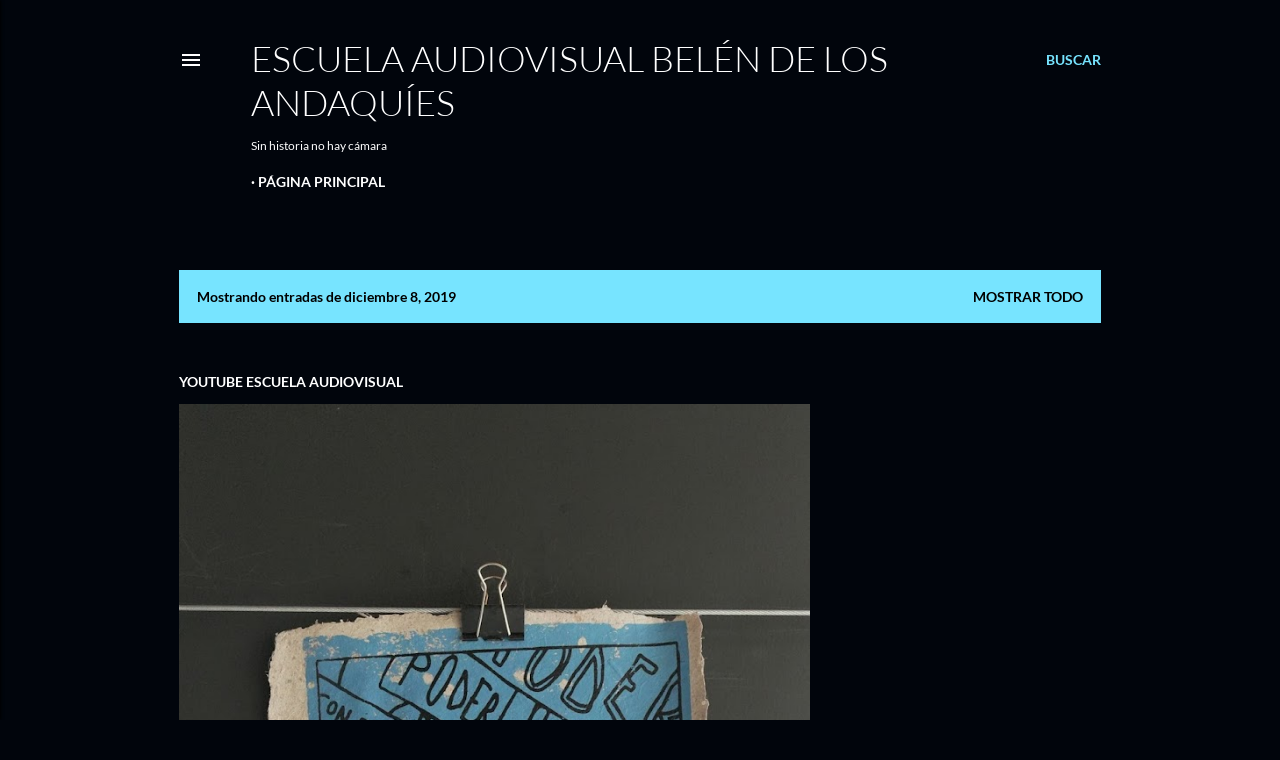

--- FILE ---
content_type: text/html; charset=UTF-8
request_url: https://escuelaaudiovisualinfantil.blogspot.com/2019_12_08_archive.html
body_size: 26922
content:
<!DOCTYPE html>
<html dir='ltr' lang='es'>
<head>
<meta content='width=device-width, initial-scale=1' name='viewport'/>
<title>Escuela Audiovisual Belén de los Andaquíes</title>
<meta content='text/html; charset=UTF-8' http-equiv='Content-Type'/>
<!-- Chrome, Firefox OS and Opera -->
<meta content='#01050c' name='theme-color'/>
<!-- Windows Phone -->
<meta content='#01050c' name='msapplication-navbutton-color'/>
<meta content='blogger' name='generator'/>
<link href='https://escuelaaudiovisualinfantil.blogspot.com/favicon.ico' rel='icon' type='image/x-icon'/>
<link href='http://escuelaaudiovisualinfantil.blogspot.com/2019_12_08_archive.html' rel='canonical'/>
<link rel="alternate" type="application/atom+xml" title="Escuela Audiovisual Belén de los Andaquíes - Atom" href="https://escuelaaudiovisualinfantil.blogspot.com/feeds/posts/default" />
<link rel="alternate" type="application/rss+xml" title="Escuela Audiovisual Belén de los Andaquíes - RSS" href="https://escuelaaudiovisualinfantil.blogspot.com/feeds/posts/default?alt=rss" />
<link rel="service.post" type="application/atom+xml" title="Escuela Audiovisual Belén de los Andaquíes - Atom" href="https://www.blogger.com/feeds/197895360811027089/posts/default" />
<!--Can't find substitution for tag [blog.ieCssRetrofitLinks]-->
<meta content='http://escuelaaudiovisualinfantil.blogspot.com/2019_12_08_archive.html' property='og:url'/>
<meta content='Escuela Audiovisual Belén de los Andaquíes' property='og:title'/>
<meta content='Sin historia no hay cámara ' property='og:description'/>
<meta content='https://lh3.googleusercontent.com/blogger_img_proxy/AEn0k_tNpdjbi1QVpl87Jjk8JW2fSHRuniIcPPe38dzGqLrWGamCQA186ELeo2eZd1CI86LMfsjAFGi_BPoyrCCFTxFMVU_E_BQ9XGgqd6tFltZFVoMY=w1200-h630-n-k-no-nu' property='og:image'/>
<style type='text/css'>@font-face{font-family:'Lato';font-style:normal;font-weight:300;font-display:swap;src:url(//fonts.gstatic.com/s/lato/v25/S6u9w4BMUTPHh7USSwaPGR_p.woff2)format('woff2');unicode-range:U+0100-02BA,U+02BD-02C5,U+02C7-02CC,U+02CE-02D7,U+02DD-02FF,U+0304,U+0308,U+0329,U+1D00-1DBF,U+1E00-1E9F,U+1EF2-1EFF,U+2020,U+20A0-20AB,U+20AD-20C0,U+2113,U+2C60-2C7F,U+A720-A7FF;}@font-face{font-family:'Lato';font-style:normal;font-weight:300;font-display:swap;src:url(//fonts.gstatic.com/s/lato/v25/S6u9w4BMUTPHh7USSwiPGQ.woff2)format('woff2');unicode-range:U+0000-00FF,U+0131,U+0152-0153,U+02BB-02BC,U+02C6,U+02DA,U+02DC,U+0304,U+0308,U+0329,U+2000-206F,U+20AC,U+2122,U+2191,U+2193,U+2212,U+2215,U+FEFF,U+FFFD;}@font-face{font-family:'Lato';font-style:normal;font-weight:400;font-display:swap;src:url(//fonts.gstatic.com/s/lato/v25/S6uyw4BMUTPHjxAwXjeu.woff2)format('woff2');unicode-range:U+0100-02BA,U+02BD-02C5,U+02C7-02CC,U+02CE-02D7,U+02DD-02FF,U+0304,U+0308,U+0329,U+1D00-1DBF,U+1E00-1E9F,U+1EF2-1EFF,U+2020,U+20A0-20AB,U+20AD-20C0,U+2113,U+2C60-2C7F,U+A720-A7FF;}@font-face{font-family:'Lato';font-style:normal;font-weight:400;font-display:swap;src:url(//fonts.gstatic.com/s/lato/v25/S6uyw4BMUTPHjx4wXg.woff2)format('woff2');unicode-range:U+0000-00FF,U+0131,U+0152-0153,U+02BB-02BC,U+02C6,U+02DA,U+02DC,U+0304,U+0308,U+0329,U+2000-206F,U+20AC,U+2122,U+2191,U+2193,U+2212,U+2215,U+FEFF,U+FFFD;}@font-face{font-family:'Lato';font-style:normal;font-weight:700;font-display:swap;src:url(//fonts.gstatic.com/s/lato/v25/S6u9w4BMUTPHh6UVSwaPGR_p.woff2)format('woff2');unicode-range:U+0100-02BA,U+02BD-02C5,U+02C7-02CC,U+02CE-02D7,U+02DD-02FF,U+0304,U+0308,U+0329,U+1D00-1DBF,U+1E00-1E9F,U+1EF2-1EFF,U+2020,U+20A0-20AB,U+20AD-20C0,U+2113,U+2C60-2C7F,U+A720-A7FF;}@font-face{font-family:'Lato';font-style:normal;font-weight:700;font-display:swap;src:url(//fonts.gstatic.com/s/lato/v25/S6u9w4BMUTPHh6UVSwiPGQ.woff2)format('woff2');unicode-range:U+0000-00FF,U+0131,U+0152-0153,U+02BB-02BC,U+02C6,U+02DA,U+02DC,U+0304,U+0308,U+0329,U+2000-206F,U+20AC,U+2122,U+2191,U+2193,U+2212,U+2215,U+FEFF,U+FFFD;}</style>
<style id='page-skin-1' type='text/css'><!--
/*! normalize.css v3.0.1 | MIT License | git.io/normalize */html{font-family:sans-serif;-ms-text-size-adjust:100%;-webkit-text-size-adjust:100%}body{margin:0}article,aside,details,figcaption,figure,footer,header,hgroup,main,nav,section,summary{display:block}audio,canvas,progress,video{display:inline-block;vertical-align:baseline}audio:not([controls]){display:none;height:0}[hidden],template{display:none}a{background:transparent}a:active,a:hover{outline:0}abbr[title]{border-bottom:1px dotted}b,strong{font-weight:bold}dfn{font-style:italic}h1{font-size:2em;margin:.67em 0}mark{background:#ff0;color:#000}small{font-size:80%}sub,sup{font-size:75%;line-height:0;position:relative;vertical-align:baseline}sup{top:-0.5em}sub{bottom:-0.25em}img{border:0}svg:not(:root){overflow:hidden}figure{margin:1em 40px}hr{-moz-box-sizing:content-box;box-sizing:content-box;height:0}pre{overflow:auto}code,kbd,pre,samp{font-family:monospace,monospace;font-size:1em}button,input,optgroup,select,textarea{color:inherit;font:inherit;margin:0}button{overflow:visible}button,select{text-transform:none}button,html input[type="button"],input[type="reset"],input[type="submit"]{-webkit-appearance:button;cursor:pointer}button[disabled],html input[disabled]{cursor:default}button::-moz-focus-inner,input::-moz-focus-inner{border:0;padding:0}input{line-height:normal}input[type="checkbox"],input[type="radio"]{box-sizing:border-box;padding:0}input[type="number"]::-webkit-inner-spin-button,input[type="number"]::-webkit-outer-spin-button{height:auto}input[type="search"]{-webkit-appearance:textfield;-moz-box-sizing:content-box;-webkit-box-sizing:content-box;box-sizing:content-box}input[type="search"]::-webkit-search-cancel-button,input[type="search"]::-webkit-search-decoration{-webkit-appearance:none}fieldset{border:1px solid #c0c0c0;margin:0 2px;padding:.35em .625em .75em}legend{border:0;padding:0}textarea{overflow:auto}optgroup{font-weight:bold}table{border-collapse:collapse;border-spacing:0}td,th{padding:0}
/*!************************************************
* Blogger Template Style
* Name: Soho
**************************************************/
body{
overflow-wrap:break-word;
word-break:break-word;
word-wrap:break-word
}
.hidden{
display:none
}
.invisible{
visibility:hidden
}
.container::after,.float-container::after{
clear:both;
content:"";
display:table
}
.clearboth{
clear:both
}
#comments .comment .comment-actions,.subscribe-popup .FollowByEmail .follow-by-email-submit{
background:0 0;
border:0;
box-shadow:none;
color:#77e4ff;
cursor:pointer;
font-size:14px;
font-weight:700;
outline:0;
text-decoration:none;
text-transform:uppercase;
width:auto
}
.dim-overlay{
background-color:rgba(0,0,0,.54);
height:100vh;
left:0;
position:fixed;
top:0;
width:100%
}
#sharing-dim-overlay{
background-color:transparent
}
input::-ms-clear{
display:none
}
.blogger-logo,.svg-icon-24.blogger-logo{
fill:#ff9800;
opacity:1
}
.loading-spinner-large{
-webkit-animation:mspin-rotate 1.568s infinite linear;
animation:mspin-rotate 1.568s infinite linear;
height:48px;
overflow:hidden;
position:absolute;
width:48px;
z-index:200
}
.loading-spinner-large>div{
-webkit-animation:mspin-revrot 5332ms infinite steps(4);
animation:mspin-revrot 5332ms infinite steps(4)
}
.loading-spinner-large>div>div{
-webkit-animation:mspin-singlecolor-large-film 1333ms infinite steps(81);
animation:mspin-singlecolor-large-film 1333ms infinite steps(81);
background-size:100%;
height:48px;
width:3888px
}
.mspin-black-large>div>div,.mspin-grey_54-large>div>div{
background-image:url(https://www.blogblog.com/indie/mspin_black_large.svg)
}
.mspin-white-large>div>div{
background-image:url(https://www.blogblog.com/indie/mspin_white_large.svg)
}
.mspin-grey_54-large{
opacity:.54
}
@-webkit-keyframes mspin-singlecolor-large-film{
from{
-webkit-transform:translateX(0);
transform:translateX(0)
}
to{
-webkit-transform:translateX(-3888px);
transform:translateX(-3888px)
}
}
@keyframes mspin-singlecolor-large-film{
from{
-webkit-transform:translateX(0);
transform:translateX(0)
}
to{
-webkit-transform:translateX(-3888px);
transform:translateX(-3888px)
}
}
@-webkit-keyframes mspin-rotate{
from{
-webkit-transform:rotate(0);
transform:rotate(0)
}
to{
-webkit-transform:rotate(360deg);
transform:rotate(360deg)
}
}
@keyframes mspin-rotate{
from{
-webkit-transform:rotate(0);
transform:rotate(0)
}
to{
-webkit-transform:rotate(360deg);
transform:rotate(360deg)
}
}
@-webkit-keyframes mspin-revrot{
from{
-webkit-transform:rotate(0);
transform:rotate(0)
}
to{
-webkit-transform:rotate(-360deg);
transform:rotate(-360deg)
}
}
@keyframes mspin-revrot{
from{
-webkit-transform:rotate(0);
transform:rotate(0)
}
to{
-webkit-transform:rotate(-360deg);
transform:rotate(-360deg)
}
}
.skip-navigation{
background-color:#fff;
box-sizing:border-box;
color:#000;
display:block;
height:0;
left:0;
line-height:50px;
overflow:hidden;
padding-top:0;
position:fixed;
text-align:center;
top:0;
-webkit-transition:box-shadow .3s,height .3s,padding-top .3s;
transition:box-shadow .3s,height .3s,padding-top .3s;
width:100%;
z-index:900
}
.skip-navigation:focus{
box-shadow:0 4px 5px 0 rgba(0,0,0,.14),0 1px 10px 0 rgba(0,0,0,.12),0 2px 4px -1px rgba(0,0,0,.2);
height:50px
}
#main{
outline:0
}
.main-heading{
position:absolute;
clip:rect(1px,1px,1px,1px);
padding:0;
border:0;
height:1px;
width:1px;
overflow:hidden
}
.Attribution{
margin-top:1em;
text-align:center
}
.Attribution .blogger img,.Attribution .blogger svg{
vertical-align:bottom
}
.Attribution .blogger img{
margin-right:.5em
}
.Attribution div{
line-height:24px;
margin-top:.5em
}
.Attribution .copyright,.Attribution .image-attribution{
font-size:.7em;
margin-top:1.5em
}
.BLOG_mobile_video_class{
display:none
}
.bg-photo{
background-attachment:scroll!important
}
body .CSS_LIGHTBOX{
z-index:900
}
.extendable .show-less,.extendable .show-more{
border-color:#77e4ff;
color:#77e4ff;
margin-top:8px
}
.extendable .show-less.hidden,.extendable .show-more.hidden{
display:none
}
.inline-ad{
display:none;
max-width:100%;
overflow:hidden
}
.adsbygoogle{
display:block
}
#cookieChoiceInfo{
bottom:0;
top:auto
}
iframe.b-hbp-video{
border:0
}
.post-body img{
max-width:100%
}
.post-body iframe{
max-width:100%
}
.post-body a[imageanchor="1"]{
display:inline-block
}
.byline{
margin-right:1em
}
.byline:last-child{
margin-right:0
}
.link-copied-dialog{
max-width:520px;
outline:0
}
.link-copied-dialog .modal-dialog-buttons{
margin-top:8px
}
.link-copied-dialog .goog-buttonset-default{
background:0 0;
border:0
}
.link-copied-dialog .goog-buttonset-default:focus{
outline:0
}
.paging-control-container{
margin-bottom:16px
}
.paging-control-container .paging-control{
display:inline-block
}
.paging-control-container .comment-range-text::after,.paging-control-container .paging-control{
color:#77e4ff
}
.paging-control-container .comment-range-text,.paging-control-container .paging-control{
margin-right:8px
}
.paging-control-container .comment-range-text::after,.paging-control-container .paging-control::after{
content:"\b7";
cursor:default;
padding-left:8px;
pointer-events:none
}
.paging-control-container .comment-range-text:last-child::after,.paging-control-container .paging-control:last-child::after{
content:none
}
.byline.reactions iframe{
height:20px
}
.b-notification{
color:#000;
background-color:#fff;
border-bottom:solid 1px #000;
box-sizing:border-box;
padding:16px 32px;
text-align:center
}
.b-notification.visible{
-webkit-transition:margin-top .3s cubic-bezier(.4,0,.2,1);
transition:margin-top .3s cubic-bezier(.4,0,.2,1)
}
.b-notification.invisible{
position:absolute
}
.b-notification-close{
position:absolute;
right:8px;
top:8px
}
.no-posts-message{
line-height:40px;
text-align:center
}
@media screen and (max-width:1162px){
body.item-view .post-body a[imageanchor="1"][style*="float: left;"],body.item-view .post-body a[imageanchor="1"][style*="float: right;"]{
float:none!important;
clear:none!important
}
body.item-view .post-body a[imageanchor="1"] img{
display:block;
height:auto;
margin:0 auto
}
body.item-view .post-body>.separator:first-child>a[imageanchor="1"]:first-child{
margin-top:20px
}
.post-body a[imageanchor]{
display:block
}
body.item-view .post-body a[imageanchor="1"]{
margin-left:0!important;
margin-right:0!important
}
body.item-view .post-body a[imageanchor="1"]+a[imageanchor="1"]{
margin-top:16px
}
}
.item-control{
display:none
}
#comments{
border-top:1px dashed rgba(0,0,0,.54);
margin-top:20px;
padding:20px
}
#comments .comment-thread ol{
margin:0;
padding-left:0;
padding-left:0
}
#comments .comment .comment-replybox-single,#comments .comment-thread .comment-replies{
margin-left:60px
}
#comments .comment-thread .thread-count{
display:none
}
#comments .comment{
list-style-type:none;
padding:0 0 30px;
position:relative
}
#comments .comment .comment{
padding-bottom:8px
}
.comment .avatar-image-container{
position:absolute
}
.comment .avatar-image-container img{
border-radius:50%
}
.avatar-image-container svg,.comment .avatar-image-container .avatar-icon{
border-radius:50%;
border:solid 1px #ffffff;
box-sizing:border-box;
fill:#ffffff;
height:35px;
margin:0;
padding:7px;
width:35px
}
.comment .comment-block{
margin-top:10px;
margin-left:60px;
padding-bottom:0
}
#comments .comment-author-header-wrapper{
margin-left:40px
}
#comments .comment .thread-expanded .comment-block{
padding-bottom:20px
}
#comments .comment .comment-header .user,#comments .comment .comment-header .user a{
color:#ffffff;
font-style:normal;
font-weight:700
}
#comments .comment .comment-actions{
bottom:0;
margin-bottom:15px;
position:absolute
}
#comments .comment .comment-actions>*{
margin-right:8px
}
#comments .comment .comment-header .datetime{
bottom:0;
color:#ffffff;
display:inline-block;
font-size:13px;
font-style:italic;
margin-left:8px
}
#comments .comment .comment-footer .comment-timestamp a,#comments .comment .comment-header .datetime a{
color:#ffffff
}
#comments .comment .comment-content,.comment .comment-body{
margin-top:12px;
word-break:break-word
}
.comment-body{
margin-bottom:12px
}
#comments.embed[data-num-comments="0"]{
border:0;
margin-top:0;
padding-top:0
}
#comments.embed[data-num-comments="0"] #comment-post-message,#comments.embed[data-num-comments="0"] div.comment-form>p,#comments.embed[data-num-comments="0"] p.comment-footer{
display:none
}
#comment-editor-src{
display:none
}
.comments .comments-content .loadmore.loaded{
max-height:0;
opacity:0;
overflow:hidden
}
.extendable .remaining-items{
height:0;
overflow:hidden;
-webkit-transition:height .3s cubic-bezier(.4,0,.2,1);
transition:height .3s cubic-bezier(.4,0,.2,1)
}
.extendable .remaining-items.expanded{
height:auto
}
.svg-icon-24,.svg-icon-24-button{
cursor:pointer;
height:24px;
width:24px;
min-width:24px
}
.touch-icon{
margin:-12px;
padding:12px
}
.touch-icon:active,.touch-icon:focus{
background-color:rgba(153,153,153,.4);
border-radius:50%
}
svg:not(:root).touch-icon{
overflow:visible
}
html[dir=rtl] .rtl-reversible-icon{
-webkit-transform:scaleX(-1);
-ms-transform:scaleX(-1);
transform:scaleX(-1)
}
.svg-icon-24-button,.touch-icon-button{
background:0 0;
border:0;
margin:0;
outline:0;
padding:0
}
.touch-icon-button .touch-icon:active,.touch-icon-button .touch-icon:focus{
background-color:transparent
}
.touch-icon-button:active .touch-icon,.touch-icon-button:focus .touch-icon{
background-color:rgba(153,153,153,.4);
border-radius:50%
}
.Profile .default-avatar-wrapper .avatar-icon{
border-radius:50%;
border:solid 1px #ffffff;
box-sizing:border-box;
fill:#ffffff;
margin:0
}
.Profile .individual .default-avatar-wrapper .avatar-icon{
padding:25px
}
.Profile .individual .avatar-icon,.Profile .individual .profile-img{
height:120px;
width:120px
}
.Profile .team .default-avatar-wrapper .avatar-icon{
padding:8px
}
.Profile .team .avatar-icon,.Profile .team .default-avatar-wrapper,.Profile .team .profile-img{
height:40px;
width:40px
}
.snippet-container{
margin:0;
position:relative;
overflow:hidden
}
.snippet-fade{
bottom:0;
box-sizing:border-box;
position:absolute;
width:96px
}
.snippet-fade{
right:0
}
.snippet-fade:after{
content:"\2026"
}
.snippet-fade:after{
float:right
}
.centered-top-container.sticky{
left:0;
position:fixed;
right:0;
top:0;
width:auto;
z-index:50;
-webkit-transition-property:opacity,-webkit-transform;
transition-property:opacity,-webkit-transform;
transition-property:transform,opacity;
transition-property:transform,opacity,-webkit-transform;
-webkit-transition-duration:.2s;
transition-duration:.2s;
-webkit-transition-timing-function:cubic-bezier(.4,0,.2,1);
transition-timing-function:cubic-bezier(.4,0,.2,1)
}
.centered-top-placeholder{
display:none
}
.collapsed-header .centered-top-placeholder{
display:block
}
.centered-top-container .Header .replaced h1,.centered-top-placeholder .Header .replaced h1{
display:none
}
.centered-top-container.sticky .Header .replaced h1{
display:block
}
.centered-top-container.sticky .Header .header-widget{
background:0 0
}
.centered-top-container.sticky .Header .header-image-wrapper{
display:none
}
.centered-top-container img,.centered-top-placeholder img{
max-width:100%
}
.collapsible{
-webkit-transition:height .3s cubic-bezier(.4,0,.2,1);
transition:height .3s cubic-bezier(.4,0,.2,1)
}
.collapsible,.collapsible>summary{
display:block;
overflow:hidden
}
.collapsible>:not(summary){
display:none
}
.collapsible[open]>:not(summary){
display:block
}
.collapsible:focus,.collapsible>summary:focus{
outline:0
}
.collapsible>summary{
cursor:pointer;
display:block;
padding:0
}
.collapsible:focus>summary,.collapsible>summary:focus{
background-color:transparent
}
.collapsible>summary::-webkit-details-marker{
display:none
}
.collapsible-title{
-webkit-box-align:center;
-webkit-align-items:center;
-ms-flex-align:center;
align-items:center;
display:-webkit-box;
display:-webkit-flex;
display:-ms-flexbox;
display:flex
}
.collapsible-title .title{
-webkit-box-flex:1;
-webkit-flex:1 1 auto;
-ms-flex:1 1 auto;
flex:1 1 auto;
-webkit-box-ordinal-group:1;
-webkit-order:0;
-ms-flex-order:0;
order:0;
overflow:hidden;
text-overflow:ellipsis;
white-space:nowrap
}
.collapsible-title .chevron-down,.collapsible[open] .collapsible-title .chevron-up{
display:block
}
.collapsible-title .chevron-up,.collapsible[open] .collapsible-title .chevron-down{
display:none
}
.flat-button{
cursor:pointer;
display:inline-block;
font-weight:700;
text-transform:uppercase;
border-radius:2px;
padding:8px;
margin:-8px
}
.flat-icon-button{
background:0 0;
border:0;
margin:0;
outline:0;
padding:0;
margin:-12px;
padding:12px;
cursor:pointer;
box-sizing:content-box;
display:inline-block;
line-height:0
}
.flat-icon-button,.flat-icon-button .splash-wrapper{
border-radius:50%
}
.flat-icon-button .splash.animate{
-webkit-animation-duration:.3s;
animation-duration:.3s
}
.overflowable-container{
max-height:28px;
overflow:hidden;
position:relative
}
.overflow-button{
cursor:pointer
}
#overflowable-dim-overlay{
background:0 0
}
.overflow-popup{
box-shadow:0 2px 2px 0 rgba(0,0,0,.14),0 3px 1px -2px rgba(0,0,0,.2),0 1px 5px 0 rgba(0,0,0,.12);
background-color:#01050c;
left:0;
max-width:calc(100% - 32px);
position:absolute;
top:0;
visibility:hidden;
z-index:101
}
.overflow-popup ul{
list-style:none
}
.overflow-popup .tabs li,.overflow-popup li{
display:block;
height:auto
}
.overflow-popup .tabs li{
padding-left:0;
padding-right:0
}
.overflow-button.hidden,.overflow-popup .tabs li.hidden,.overflow-popup li.hidden{
display:none
}
.search{
display:-webkit-box;
display:-webkit-flex;
display:-ms-flexbox;
display:flex;
line-height:24px;
width:24px
}
.search.focused{
width:100%
}
.search.focused .section{
width:100%
}
.search form{
z-index:101
}
.search h3{
display:none
}
.search form{
display:-webkit-box;
display:-webkit-flex;
display:-ms-flexbox;
display:flex;
-webkit-box-flex:1;
-webkit-flex:1 0 0;
-ms-flex:1 0 0px;
flex:1 0 0;
border-bottom:solid 1px transparent;
padding-bottom:8px
}
.search form>*{
display:none
}
.search.focused form>*{
display:block
}
.search .search-input label{
display:none
}
.centered-top-placeholder.cloned .search form{
z-index:30
}
.search.focused form{
border-color:#ffffff;
position:relative;
width:auto
}
.collapsed-header .centered-top-container .search.focused form{
border-bottom-color:transparent
}
.search-expand{
-webkit-box-flex:0;
-webkit-flex:0 0 auto;
-ms-flex:0 0 auto;
flex:0 0 auto
}
.search-expand-text{
display:none
}
.search-close{
display:inline;
vertical-align:middle
}
.search-input{
-webkit-box-flex:1;
-webkit-flex:1 0 1px;
-ms-flex:1 0 1px;
flex:1 0 1px
}
.search-input input{
background:0 0;
border:0;
box-sizing:border-box;
color:#ffffff;
display:inline-block;
outline:0;
width:calc(100% - 48px)
}
.search-input input.no-cursor{
color:transparent;
text-shadow:0 0 0 #ffffff
}
.collapsed-header .centered-top-container .search-action,.collapsed-header .centered-top-container .search-input input{
color:#ffffff
}
.collapsed-header .centered-top-container .search-input input.no-cursor{
color:transparent;
text-shadow:0 0 0 #ffffff
}
.collapsed-header .centered-top-container .search-input input.no-cursor:focus,.search-input input.no-cursor:focus{
outline:0
}
.search-focused>*{
visibility:hidden
}
.search-focused .search,.search-focused .search-icon{
visibility:visible
}
.search.focused .search-action{
display:block
}
.search.focused .search-action:disabled{
opacity:.3
}
.widget.Sharing .sharing-button{
display:none
}
.widget.Sharing .sharing-buttons li{
padding:0
}
.widget.Sharing .sharing-buttons li span{
display:none
}
.post-share-buttons{
position:relative
}
.centered-bottom .share-buttons .svg-icon-24,.share-buttons .svg-icon-24{
fill:#ffffff
}
.sharing-open.touch-icon-button:active .touch-icon,.sharing-open.touch-icon-button:focus .touch-icon{
background-color:transparent
}
.share-buttons{
background-color:#01050c;
border-radius:2px;
box-shadow:0 2px 2px 0 rgba(0,0,0,.14),0 3px 1px -2px rgba(0,0,0,.2),0 1px 5px 0 rgba(0,0,0,.12);
color:#ffffff;
list-style:none;
margin:0;
padding:8px 0;
position:absolute;
top:-11px;
min-width:200px;
z-index:101
}
.share-buttons.hidden{
display:none
}
.sharing-button{
background:0 0;
border:0;
margin:0;
outline:0;
padding:0;
cursor:pointer
}
.share-buttons li{
margin:0;
height:48px
}
.share-buttons li:last-child{
margin-bottom:0
}
.share-buttons li .sharing-platform-button{
box-sizing:border-box;
cursor:pointer;
display:block;
height:100%;
margin-bottom:0;
padding:0 16px;
position:relative;
width:100%
}
.share-buttons li .sharing-platform-button:focus,.share-buttons li .sharing-platform-button:hover{
background-color:rgba(128,128,128,.1);
outline:0
}
.share-buttons li svg[class*=" sharing-"],.share-buttons li svg[class^=sharing-]{
position:absolute;
top:10px
}
.share-buttons li span.sharing-platform-button{
position:relative;
top:0
}
.share-buttons li .platform-sharing-text{
display:block;
font-size:16px;
line-height:48px;
white-space:nowrap
}
.share-buttons li .platform-sharing-text{
margin-left:56px
}
.sidebar-container{
background-color:#f7f7f7;
max-width:284px;
overflow-y:auto;
-webkit-transition-property:-webkit-transform;
transition-property:-webkit-transform;
transition-property:transform;
transition-property:transform,-webkit-transform;
-webkit-transition-duration:.3s;
transition-duration:.3s;
-webkit-transition-timing-function:cubic-bezier(0,0,.2,1);
transition-timing-function:cubic-bezier(0,0,.2,1);
width:284px;
z-index:101;
-webkit-overflow-scrolling:touch
}
.sidebar-container .navigation{
line-height:0;
padding:16px
}
.sidebar-container .sidebar-back{
cursor:pointer
}
.sidebar-container .widget{
background:0 0;
margin:0 16px;
padding:16px 0
}
.sidebar-container .widget .title{
color:#ffffff;
margin:0
}
.sidebar-container .widget ul{
list-style:none;
margin:0;
padding:0
}
.sidebar-container .widget ul ul{
margin-left:1em
}
.sidebar-container .widget li{
font-size:16px;
line-height:normal
}
.sidebar-container .widget+.widget{
border-top:1px dashed #ffffff
}
.BlogArchive li{
margin:16px 0
}
.BlogArchive li:last-child{
margin-bottom:0
}
.Label li a{
display:inline-block
}
.BlogArchive .post-count,.Label .label-count{
float:right;
margin-left:.25em
}
.BlogArchive .post-count::before,.Label .label-count::before{
content:"("
}
.BlogArchive .post-count::after,.Label .label-count::after{
content:")"
}
.widget.Translate .skiptranslate>div{
display:block!important
}
.widget.Profile .profile-link{
display:-webkit-box;
display:-webkit-flex;
display:-ms-flexbox;
display:flex
}
.widget.Profile .team-member .default-avatar-wrapper,.widget.Profile .team-member .profile-img{
-webkit-box-flex:0;
-webkit-flex:0 0 auto;
-ms-flex:0 0 auto;
flex:0 0 auto;
margin-right:1em
}
.widget.Profile .individual .profile-link{
-webkit-box-orient:vertical;
-webkit-box-direction:normal;
-webkit-flex-direction:column;
-ms-flex-direction:column;
flex-direction:column
}
.widget.Profile .team .profile-link .profile-name{
-webkit-align-self:center;
-ms-flex-item-align:center;
align-self:center;
display:block;
-webkit-box-flex:1;
-webkit-flex:1 1 auto;
-ms-flex:1 1 auto;
flex:1 1 auto
}
.dim-overlay{
background-color:rgba(0,0,0,.54);
z-index:100
}
body.sidebar-visible{
overflow-y:hidden
}
@media screen and (max-width:1439px){
.sidebar-container{
bottom:0;
position:fixed;
top:0;
left:0;
right:auto
}
.sidebar-container.sidebar-invisible{
-webkit-transition-timing-function:cubic-bezier(.4,0,.6,1);
transition-timing-function:cubic-bezier(.4,0,.6,1)
}
html[dir=ltr] .sidebar-container.sidebar-invisible{
-webkit-transform:translateX(-284px);
-ms-transform:translateX(-284px);
transform:translateX(-284px)
}
html[dir=rtl] .sidebar-container.sidebar-invisible{
-webkit-transform:translateX(284px);
-ms-transform:translateX(284px);
transform:translateX(284px)
}
}
@media screen and (min-width:1440px){
.sidebar-container{
position:absolute;
top:0;
left:0;
right:auto
}
.sidebar-container .navigation{
display:none
}
}
.dialog{
box-shadow:0 2px 2px 0 rgba(0,0,0,.14),0 3px 1px -2px rgba(0,0,0,.2),0 1px 5px 0 rgba(0,0,0,.12);
background:#01050c;
box-sizing:border-box;
color:#ffffff;
padding:30px;
position:fixed;
text-align:center;
width:calc(100% - 24px);
z-index:101
}
.dialog input[type=email],.dialog input[type=text]{
background-color:transparent;
border:0;
border-bottom:solid 1px rgba(255,255,255,.12);
color:#ffffff;
display:block;
font-family:Lato, sans-serif;
font-size:16px;
line-height:24px;
margin:auto;
padding-bottom:7px;
outline:0;
text-align:center;
width:100%
}
.dialog input[type=email]::-webkit-input-placeholder,.dialog input[type=text]::-webkit-input-placeholder{
color:#ffffff
}
.dialog input[type=email]::-moz-placeholder,.dialog input[type=text]::-moz-placeholder{
color:#ffffff
}
.dialog input[type=email]:-ms-input-placeholder,.dialog input[type=text]:-ms-input-placeholder{
color:#ffffff
}
.dialog input[type=email]::-ms-input-placeholder,.dialog input[type=text]::-ms-input-placeholder{
color:#ffffff
}
.dialog input[type=email]::placeholder,.dialog input[type=text]::placeholder{
color:#ffffff
}
.dialog input[type=email]:focus,.dialog input[type=text]:focus{
border-bottom:solid 2px #77e4ff;
padding-bottom:6px
}
.dialog input.no-cursor{
color:transparent;
text-shadow:0 0 0 #ffffff
}
.dialog input.no-cursor:focus{
outline:0
}
.dialog input.no-cursor:focus{
outline:0
}
.dialog input[type=submit]{
font-family:Lato, sans-serif
}
.dialog .goog-buttonset-default{
color:#77e4ff
}
.subscribe-popup{
max-width:364px
}
.subscribe-popup h3{
color:#ffffff;
font-size:1.8em;
margin-top:0
}
.subscribe-popup .FollowByEmail h3{
display:none
}
.subscribe-popup .FollowByEmail .follow-by-email-submit{
color:#77e4ff;
display:inline-block;
margin:0 auto;
margin-top:24px;
width:auto;
white-space:normal
}
.subscribe-popup .FollowByEmail .follow-by-email-submit:disabled{
cursor:default;
opacity:.3
}
@media (max-width:800px){
.blog-name div.widget.Subscribe{
margin-bottom:16px
}
body.item-view .blog-name div.widget.Subscribe{
margin:8px auto 16px auto;
width:100%
}
}
body#layout .bg-photo,body#layout .bg-photo-overlay{
display:none
}
body#layout .page_body{
padding:0;
position:relative;
top:0
}
body#layout .page{
display:inline-block;
left:inherit;
position:relative;
vertical-align:top;
width:540px
}
body#layout .centered{
max-width:954px
}
body#layout .navigation{
display:none
}
body#layout .sidebar-container{
display:inline-block;
width:40%
}
body#layout .hamburger-menu,body#layout .search{
display:none
}
body{
background-color:#01050c;
color:#ffffff;
font:normal 400 20px Lato, sans-serif;
height:100%;
margin:0;
min-height:100vh
}
h1,h2,h3,h4,h5,h6{
font-weight:400
}
a{
color:#77e4ff;
text-decoration:none
}
.dim-overlay{
z-index:100
}
body.sidebar-visible .page_body{
overflow-y:scroll
}
.widget .title{
color:#ffffff;
font:normal 700 12px Lato, sans-serif
}
.extendable .show-less,.extendable .show-more{
color:#77e4ff;
font:normal 700 12px Lato, sans-serif;
margin:12px -8px 0 -8px;
text-transform:uppercase
}
.footer .widget,.main .widget{
margin:50px 0
}
.main .widget .title{
text-transform:uppercase
}
.inline-ad{
display:block;
margin-top:50px
}
.adsbygoogle{
text-align:center
}
.page_body{
display:-webkit-box;
display:-webkit-flex;
display:-ms-flexbox;
display:flex;
-webkit-box-orient:vertical;
-webkit-box-direction:normal;
-webkit-flex-direction:column;
-ms-flex-direction:column;
flex-direction:column;
min-height:100vh;
position:relative;
z-index:20
}
.page_body>*{
-webkit-box-flex:0;
-webkit-flex:0 0 auto;
-ms-flex:0 0 auto;
flex:0 0 auto
}
.page_body>#footer{
margin-top:auto
}
.centered-bottom,.centered-top{
margin:0 32px;
max-width:100%
}
.centered-top{
padding-bottom:12px;
padding-top:12px
}
.sticky .centered-top{
padding-bottom:0;
padding-top:0
}
.centered-top-container,.centered-top-placeholder{
background:#01050c
}
.centered-top{
display:-webkit-box;
display:-webkit-flex;
display:-ms-flexbox;
display:flex;
-webkit-flex-wrap:wrap;
-ms-flex-wrap:wrap;
flex-wrap:wrap;
-webkit-box-pack:justify;
-webkit-justify-content:space-between;
-ms-flex-pack:justify;
justify-content:space-between;
position:relative
}
.sticky .centered-top{
-webkit-flex-wrap:nowrap;
-ms-flex-wrap:nowrap;
flex-wrap:nowrap
}
.centered-top-container .svg-icon-24,.centered-top-placeholder .svg-icon-24{
fill:#ffffff
}
.back-button-container,.hamburger-menu-container{
-webkit-box-flex:0;
-webkit-flex:0 0 auto;
-ms-flex:0 0 auto;
flex:0 0 auto;
height:48px;
-webkit-box-ordinal-group:2;
-webkit-order:1;
-ms-flex-order:1;
order:1
}
.sticky .back-button-container,.sticky .hamburger-menu-container{
-webkit-box-ordinal-group:2;
-webkit-order:1;
-ms-flex-order:1;
order:1
}
.back-button,.hamburger-menu,.search-expand-icon{
cursor:pointer;
margin-top:0
}
.search{
-webkit-box-align:start;
-webkit-align-items:flex-start;
-ms-flex-align:start;
align-items:flex-start;
-webkit-box-flex:0;
-webkit-flex:0 0 auto;
-ms-flex:0 0 auto;
flex:0 0 auto;
height:48px;
margin-left:24px;
-webkit-box-ordinal-group:4;
-webkit-order:3;
-ms-flex-order:3;
order:3
}
.search,.search.focused{
width:auto
}
.search.focused{
position:static
}
.sticky .search{
display:none;
-webkit-box-ordinal-group:5;
-webkit-order:4;
-ms-flex-order:4;
order:4
}
.search .section{
right:0;
margin-top:12px;
position:absolute;
top:12px;
width:0
}
.sticky .search .section{
top:0
}
.search-expand{
background:0 0;
border:0;
margin:0;
outline:0;
padding:0;
color:#77e4ff;
cursor:pointer;
-webkit-box-flex:0;
-webkit-flex:0 0 auto;
-ms-flex:0 0 auto;
flex:0 0 auto;
font:normal 700 12px Lato, sans-serif;
text-transform:uppercase;
word-break:normal
}
.search.focused .search-expand{
visibility:hidden
}
.search .dim-overlay{
background:0 0
}
.search.focused .section{
max-width:400px
}
.search.focused form{
border-color:#ffffff;
height:24px
}
.search.focused .search-input{
display:-webkit-box;
display:-webkit-flex;
display:-ms-flexbox;
display:flex;
-webkit-box-flex:1;
-webkit-flex:1 1 auto;
-ms-flex:1 1 auto;
flex:1 1 auto
}
.search-input input{
-webkit-box-flex:1;
-webkit-flex:1 1 auto;
-ms-flex:1 1 auto;
flex:1 1 auto;
font:normal 700 16px Lato, sans-serif
}
.search input[type=submit]{
display:none
}
.subscribe-section-container{
-webkit-box-flex:1;
-webkit-flex:1 0 auto;
-ms-flex:1 0 auto;
flex:1 0 auto;
margin-left:24px;
-webkit-box-ordinal-group:3;
-webkit-order:2;
-ms-flex-order:2;
order:2;
text-align:right
}
.sticky .subscribe-section-container{
-webkit-box-flex:0;
-webkit-flex:0 0 auto;
-ms-flex:0 0 auto;
flex:0 0 auto;
-webkit-box-ordinal-group:4;
-webkit-order:3;
-ms-flex-order:3;
order:3
}
.subscribe-button{
background:0 0;
border:0;
margin:0;
outline:0;
padding:0;
color:#77e4ff;
cursor:pointer;
display:inline-block;
font:normal 700 12px Lato, sans-serif;
line-height:48px;
margin:0;
text-transform:uppercase;
word-break:normal
}
.subscribe-popup h3{
color:#ffffff;
font:normal 700 12px Lato, sans-serif;
margin-bottom:24px;
text-transform:uppercase
}
.subscribe-popup div.widget.FollowByEmail .follow-by-email-address{
color:#ffffff;
font:normal 700 12px Lato, sans-serif
}
.subscribe-popup div.widget.FollowByEmail .follow-by-email-submit{
color:#77e4ff;
font:normal 700 12px Lato, sans-serif;
margin-top:24px;
text-transform:uppercase
}
.blog-name{
-webkit-box-flex:1;
-webkit-flex:1 1 100%;
-ms-flex:1 1 100%;
flex:1 1 100%;
-webkit-box-ordinal-group:5;
-webkit-order:4;
-ms-flex-order:4;
order:4;
overflow:hidden
}
.sticky .blog-name{
-webkit-box-flex:1;
-webkit-flex:1 1 auto;
-ms-flex:1 1 auto;
flex:1 1 auto;
margin:0 12px;
-webkit-box-ordinal-group:3;
-webkit-order:2;
-ms-flex-order:2;
order:2
}
body.search-view .centered-top.search-focused .blog-name{
display:none
}
.widget.Header h1{
font:normal 300 18px Lato, sans-serif;
margin:0;
text-transform:uppercase
}
.widget.Header h1,.widget.Header h1 a{
color:#ffffff
}
.widget.Header p{
color:#ffffff;
font:normal 400 12px Lato, sans-serif;
line-height:1.7
}
.sticky .widget.Header h1{
font-size:16px;
line-height:48px;
overflow:hidden;
overflow-wrap:normal;
text-overflow:ellipsis;
white-space:nowrap;
word-wrap:normal
}
.sticky .widget.Header p{
display:none
}
.sticky{
box-shadow:0 1px 3px #000000
}
#page_list_top .widget.PageList{
font:normal 700 14px Lato, sans-serif;
line-height:28px
}
#page_list_top .widget.PageList .title{
display:none
}
#page_list_top .widget.PageList .overflowable-contents{
overflow:hidden
}
#page_list_top .widget.PageList .overflowable-contents ul{
list-style:none;
margin:0;
padding:0
}
#page_list_top .widget.PageList .overflow-popup ul{
list-style:none;
margin:0;
padding:0 20px
}
#page_list_top .widget.PageList .overflowable-contents li{
display:inline-block
}
#page_list_top .widget.PageList .overflowable-contents li.hidden{
display:none
}
#page_list_top .widget.PageList .overflowable-contents li:not(:first-child):before{
color:#ffffff;
content:"\b7"
}
#page_list_top .widget.PageList .overflow-button a,#page_list_top .widget.PageList .overflow-popup li a,#page_list_top .widget.PageList .overflowable-contents li a{
color:#ffffff;
font:normal 700 14px Lato, sans-serif;
line-height:28px;
text-transform:uppercase
}
#page_list_top .widget.PageList .overflow-popup li.selected a,#page_list_top .widget.PageList .overflowable-contents li.selected a{
color:#ffffff;
font:normal 700 14px Lato, sans-serif;
line-height:28px
}
#page_list_top .widget.PageList .overflow-button{
display:inline
}
.sticky #page_list_top{
display:none
}
body.homepage-view .hero-image.has-image{
background:#01050c url(https://blogger.googleusercontent.com/img/a/AVvXsEjvQZoeQ6_MS3fTZGZgNiEJbot10UAlXqSg4Q5RjsePhjA5m3Wp_ebft5fONmwaGnpbOhe4l72lqBV4qYvEdz44Qd1ZWZUKxWLd-pr8MYqJTLTRdXvwj5EZ2_iKrBcqqt1fUZks8jGKpKC1KTQft5Z_sGYnfZxqJz9rvjY-A9_FZ2m56VA1_Xk5qs4VanEh=s1600) repeat scroll top center;
background-attachment:scroll;
background-color:#01050c;
background-size:cover;
height:62.5vw;
max-height:75vh;
min-height:200px;
width:100%
}
.post-filter-message{
background-color:#77e4ff;
color:#000000;
display:-webkit-box;
display:-webkit-flex;
display:-ms-flexbox;
display:flex;
-webkit-flex-wrap:wrap;
-ms-flex-wrap:wrap;
flex-wrap:wrap;
font:normal 700 12px Lato, sans-serif;
-webkit-box-pack:justify;
-webkit-justify-content:space-between;
-ms-flex-pack:justify;
justify-content:space-between;
margin-top:50px;
padding:18px
}
.post-filter-message .message-container{
-webkit-box-flex:1;
-webkit-flex:1 1 auto;
-ms-flex:1 1 auto;
flex:1 1 auto;
min-width:0
}
.post-filter-message .home-link-container{
-webkit-box-flex:0;
-webkit-flex:0 0 auto;
-ms-flex:0 0 auto;
flex:0 0 auto
}
.post-filter-message .search-label,.post-filter-message .search-query{
color:#000000;
font:normal 700 12px Lato, sans-serif;
text-transform:uppercase
}
.post-filter-message .home-link,.post-filter-message .home-link a{
color:#000000;
font:normal 700 12px Lato, sans-serif;
text-transform:uppercase
}
.widget.FeaturedPost .thumb.hero-thumb{
background-position:center;
background-size:cover;
height:360px
}
.widget.FeaturedPost .featured-post-snippet:before{
content:"\2014"
}
.snippet-container,.snippet-fade{
font:normal 400 14px Lato, sans-serif;
line-height:23.8px
}
.snippet-container{
max-height:166.6px;
overflow:hidden
}
.snippet-fade{
background:-webkit-linear-gradient(left,#01050c 0,#01050c 20%,rgba(1, 5, 12, 0) 100%);
background:linear-gradient(to left,#01050c 0,#01050c 20%,rgba(1, 5, 12, 0) 100%);
color:#ffffff
}
.post-sidebar{
display:none
}
.widget.Blog .blog-posts .post-outer-container{
width:100%
}
.no-posts{
text-align:center
}
body.feed-view .widget.Blog .blog-posts .post-outer-container,body.item-view .widget.Blog .blog-posts .post-outer{
margin-bottom:50px
}
.widget.Blog .post.no-featured-image,.widget.PopularPosts .post.no-featured-image{
background-color:#77e4ff;
padding:30px
}
.widget.Blog .post>.post-share-buttons-top{
right:0;
position:absolute;
top:0
}
.widget.Blog .post>.post-share-buttons-bottom{
bottom:0;
right:0;
position:absolute
}
.blog-pager{
text-align:right
}
.blog-pager a{
color:#77e4ff;
font:normal 700 12px Lato, sans-serif;
text-transform:uppercase
}
.blog-pager .blog-pager-newer-link,.blog-pager .home-link{
display:none
}
.post-title{
font:normal 400 20px Lato, sans-serif;
margin:0;
text-transform:uppercase
}
.post-title,.post-title a{
color:#ffffff
}
.post.no-featured-image .post-title,.post.no-featured-image .post-title a{
color:#000000
}
body.item-view .post-body-container:before{
content:"\2014"
}
.post-body{
color:#ffffff;
font:normal 400 14px Lato, sans-serif;
line-height:1.7
}
.post-body blockquote{
color:#ffffff;
font:normal 700 16px Lato, sans-serif;
line-height:1.7;
margin-left:0;
margin-right:0
}
.post-body img{
height:auto;
max-width:100%
}
.post-body .tr-caption{
color:#ffffff;
font:normal 400 16px Lato, sans-serif;
line-height:1.7
}
.snippet-thumbnail{
position:relative
}
.snippet-thumbnail .post-header{
background:#01050c;
bottom:0;
margin-bottom:0;
padding-right:15px;
padding-bottom:5px;
padding-top:5px;
position:absolute
}
.snippet-thumbnail img{
width:100%
}
.post-footer,.post-header{
margin:8px 0
}
body.item-view .widget.Blog .post-header{
margin:0 0 16px 0
}
body.item-view .widget.Blog .post-footer{
margin:50px 0 0 0
}
.widget.FeaturedPost .post-footer{
display:-webkit-box;
display:-webkit-flex;
display:-ms-flexbox;
display:flex;
-webkit-flex-wrap:wrap;
-ms-flex-wrap:wrap;
flex-wrap:wrap;
-webkit-box-pack:justify;
-webkit-justify-content:space-between;
-ms-flex-pack:justify;
justify-content:space-between
}
.widget.FeaturedPost .post-footer>*{
-webkit-box-flex:0;
-webkit-flex:0 1 auto;
-ms-flex:0 1 auto;
flex:0 1 auto
}
.widget.FeaturedPost .post-footer,.widget.FeaturedPost .post-footer a,.widget.FeaturedPost .post-footer button{
line-height:1.7
}
.jump-link{
margin:-8px
}
.post-header,.post-header a,.post-header button{
color:#ffffff;
font:normal 700 12px Lato, sans-serif
}
.post.no-featured-image .post-header,.post.no-featured-image .post-header a,.post.no-featured-image .post-header button{
color:#000000
}
.post-footer,.post-footer a,.post-footer button{
color:#77e4ff;
font:normal 700 12px Lato, sans-serif
}
.post.no-featured-image .post-footer,.post.no-featured-image .post-footer a,.post.no-featured-image .post-footer button{
color:#000000
}
body.item-view .post-footer-line{
line-height:2.3
}
.byline{
display:inline-block
}
.byline .flat-button{
text-transform:none
}
.post-header .byline:not(:last-child):after{
content:"\b7"
}
.post-header .byline:not(:last-child){
margin-right:0
}
.byline.post-labels a{
display:inline-block;
word-break:break-all
}
.byline.post-labels a:not(:last-child):after{
content:","
}
.byline.reactions .reactions-label{
line-height:22px;
vertical-align:top
}
.post-share-buttons{
margin-left:0
}
.share-buttons{
background-color:#252525;
border-radius:0;
box-shadow:0 1px 1px 1px #000000;
color:#ffffff;
font:normal 400 16px Lato, sans-serif
}
.share-buttons .svg-icon-24{
fill:#77e4ff
}
#comment-holder .continue{
display:none
}
#comment-editor{
margin-bottom:20px;
margin-top:20px
}
.widget.Attribution,.widget.Attribution .copyright,.widget.Attribution .copyright a,.widget.Attribution .image-attribution,.widget.Attribution .image-attribution a,.widget.Attribution a{
color:#ffffff;
font:normal 700 12px Lato, sans-serif
}
.widget.Attribution svg{
fill:#ffffff
}
.widget.Attribution .blogger a{
display:-webkit-box;
display:-webkit-flex;
display:-ms-flexbox;
display:flex;
-webkit-align-content:center;
-ms-flex-line-pack:center;
align-content:center;
-webkit-box-pack:center;
-webkit-justify-content:center;
-ms-flex-pack:center;
justify-content:center;
line-height:24px
}
.widget.Attribution .blogger svg{
margin-right:8px
}
.widget.Profile ul{
list-style:none;
padding:0
}
.widget.Profile .individual .default-avatar-wrapper,.widget.Profile .individual .profile-img{
border-radius:50%;
display:inline-block;
height:120px;
width:120px
}
.widget.Profile .individual .profile-data a,.widget.Profile .team .profile-name{
color:#ffffff;
font:normal 300 20px Lato, sans-serif;
text-transform:none
}
.widget.Profile .individual dd{
color:#ffffff;
font:normal 400 20px Lato, sans-serif;
margin:0 auto
}
.widget.Profile .individual .profile-link,.widget.Profile .team .visit-profile{
color:#77e4ff;
font:normal 700 12px Lato, sans-serif;
text-transform:uppercase
}
.widget.Profile .team .default-avatar-wrapper,.widget.Profile .team .profile-img{
border-radius:50%;
float:left;
height:40px;
width:40px
}
.widget.Profile .team .profile-link .profile-name-wrapper{
-webkit-box-flex:1;
-webkit-flex:1 1 auto;
-ms-flex:1 1 auto;
flex:1 1 auto
}
.widget.Label li,.widget.Label span.label-size{
color:#77e4ff;
display:inline-block;
font:normal 700 12px Lato, sans-serif;
word-break:break-all
}
.widget.Label li:not(:last-child):after,.widget.Label span.label-size:not(:last-child):after{
content:","
}
.widget.PopularPosts .post{
margin-bottom:50px
}
body.item-view #sidebar .widget.PopularPosts{
margin-left:40px;
width:inherit
}
#comments{
border-top:none;
padding:0
}
#comments .comment .comment-footer,#comments .comment .comment-header,#comments .comment .comment-header .datetime,#comments .comment .comment-header .datetime a{
color:#ffffff;
font:normal 700 12px Lato, sans-serif
}
#comments .comment .comment-author,#comments .comment .comment-author a,#comments .comment .comment-header .user,#comments .comment .comment-header .user a{
color:#ffffff;
font:normal 700 12px Lato, sans-serif
}
#comments .comment .comment-body,#comments .comment .comment-content{
color:#ffffff;
font:normal 400 16px Lato, sans-serif
}
#comments .comment .comment-actions,#comments .footer,#comments .footer a,#comments .loadmore,#comments .paging-control{
color:#77e4ff;
font:normal 700 12px Lato, sans-serif;
text-transform:uppercase
}
#commentsHolder{
border-bottom:none;
border-top:none
}
#comments .comment-form h4{
position:absolute;
clip:rect(1px,1px,1px,1px);
padding:0;
border:0;
height:1px;
width:1px;
overflow:hidden
}
.sidebar-container{
background-color:#01050c;
color:#ffffff;
font:normal 700 14px Lato, sans-serif;
min-height:100%
}
html[dir=ltr] .sidebar-container{
box-shadow:1px 0 3px #000000
}
html[dir=rtl] .sidebar-container{
box-shadow:-1px 0 3px #000000
}
.sidebar-container a{
color:#77e4ff
}
.sidebar-container .svg-icon-24{
fill:#ffffff
}
.sidebar-container .widget{
margin:0;
margin-left:40px;
padding:40px;
padding-left:0
}
.sidebar-container .widget+.widget{
border-top:1px solid #ffffff
}
.sidebar-container .widget .title{
color:#ffffff;
font:normal 700 16px Lato, sans-serif
}
.sidebar-container .widget ul li,.sidebar-container .widget.BlogArchive #ArchiveList li{
font:normal 700 14px Lato, sans-serif;
margin:1em 0 0 0
}
.sidebar-container .BlogArchive .post-count,.sidebar-container .Label .label-count{
float:none
}
.sidebar-container .Label li a{
display:inline
}
.sidebar-container .widget.Profile .default-avatar-wrapper .avatar-icon{
border-color:#ffffff;
fill:#ffffff
}
.sidebar-container .widget.Profile .individual{
text-align:center
}
.sidebar-container .widget.Profile .individual dd:before{
content:"\2014";
display:block
}
.sidebar-container .widget.Profile .individual .profile-data a,.sidebar-container .widget.Profile .team .profile-name{
color:#ffffff;
font:normal 300 20px Lato, sans-serif
}
.sidebar-container .widget.Profile .individual dd{
color:#ffffff;
font:normal 400 12px Lato, sans-serif;
margin:0 30px
}
.sidebar-container .widget.Profile .individual .profile-link,.sidebar-container .widget.Profile .team .visit-profile{
color:#77e4ff;
font:normal 700 14px Lato, sans-serif
}
.sidebar-container .snippet-fade{
background:-webkit-linear-gradient(left,#01050c 0,#01050c 20%,rgba(1, 5, 12, 0) 100%);
background:linear-gradient(to left,#01050c 0,#01050c 20%,rgba(1, 5, 12, 0) 100%)
}
@media screen and (min-width:640px){
.centered-bottom,.centered-top{
margin:0 auto;
width:576px
}
.centered-top{
-webkit-flex-wrap:nowrap;
-ms-flex-wrap:nowrap;
flex-wrap:nowrap;
padding-bottom:24px;
padding-top:36px
}
.blog-name{
-webkit-box-flex:1;
-webkit-flex:1 1 auto;
-ms-flex:1 1 auto;
flex:1 1 auto;
min-width:0;
-webkit-box-ordinal-group:3;
-webkit-order:2;
-ms-flex-order:2;
order:2
}
.sticky .blog-name{
margin:0
}
.back-button-container,.hamburger-menu-container{
margin-right:36px;
-webkit-box-ordinal-group:2;
-webkit-order:1;
-ms-flex-order:1;
order:1
}
.search{
margin-left:36px;
-webkit-box-ordinal-group:5;
-webkit-order:4;
-ms-flex-order:4;
order:4
}
.search .section{
top:36px
}
.sticky .search{
display:block
}
.subscribe-section-container{
-webkit-box-flex:0;
-webkit-flex:0 0 auto;
-ms-flex:0 0 auto;
flex:0 0 auto;
margin-left:36px;
-webkit-box-ordinal-group:4;
-webkit-order:3;
-ms-flex-order:3;
order:3
}
.subscribe-button{
font:normal 700 14px Lato, sans-serif;
line-height:48px
}
.subscribe-popup h3{
font:normal 700 14px Lato, sans-serif
}
.subscribe-popup div.widget.FollowByEmail .follow-by-email-address{
font:normal 700 14px Lato, sans-serif
}
.subscribe-popup div.widget.FollowByEmail .follow-by-email-submit{
font:normal 700 14px Lato, sans-serif
}
.widget .title{
font:normal 700 14px Lato, sans-serif
}
.widget.Blog .post.no-featured-image,.widget.PopularPosts .post.no-featured-image{
padding:65px
}
.post-title{
font:normal 400 24px Lato, sans-serif
}
.blog-pager a{
font:normal 700 14px Lato, sans-serif
}
.widget.Header h1{
font:normal 300 36px Lato, sans-serif
}
.sticky .widget.Header h1{
font-size:24px
}
}
@media screen and (min-width:1162px){
.centered-bottom,.centered-top{
width:922px
}
.back-button-container,.hamburger-menu-container{
margin-right:48px
}
.search{
margin-left:48px
}
.search-expand{
font:normal 700 14px Lato, sans-serif;
line-height:48px
}
.search-expand-text{
display:block
}
.search-expand-icon{
display:none
}
.subscribe-section-container{
margin-left:48px
}
.post-filter-message{
font:normal 700 14px Lato, sans-serif
}
.post-filter-message .search-label,.post-filter-message .search-query{
font:normal 700 14px Lato, sans-serif
}
.post-filter-message .home-link{
font:normal 700 14px Lato, sans-serif
}
.widget.Blog .blog-posts .post-outer-container{
width:451px
}
body.error-view .widget.Blog .blog-posts .post-outer-container,body.item-view .widget.Blog .blog-posts .post-outer-container{
width:100%
}
body.item-view .widget.Blog .blog-posts .post-outer{
display:-webkit-box;
display:-webkit-flex;
display:-ms-flexbox;
display:flex
}
#comments,body.item-view .post-outer-container .inline-ad,body.item-view .widget.PopularPosts{
margin-left:220px;
width:682px
}
.post-sidebar{
box-sizing:border-box;
display:block;
font:normal 700 14px Lato, sans-serif;
padding-right:20px;
width:220px
}
.post-sidebar-item{
margin-bottom:30px
}
.post-sidebar-item ul{
list-style:none;
padding:0
}
.post-sidebar-item .sharing-button{
color:#77e4ff;
cursor:pointer;
display:inline-block;
font:normal 700 14px Lato, sans-serif;
line-height:normal;
word-break:normal
}
.post-sidebar-labels li{
margin-bottom:8px
}
body.item-view .widget.Blog .post{
width:682px
}
.widget.Blog .post.no-featured-image,.widget.PopularPosts .post.no-featured-image{
padding:100px 65px
}
.page .widget.FeaturedPost .post-content{
display:-webkit-box;
display:-webkit-flex;
display:-ms-flexbox;
display:flex;
-webkit-box-pack:justify;
-webkit-justify-content:space-between;
-ms-flex-pack:justify;
justify-content:space-between
}
.page .widget.FeaturedPost .thumb-link{
display:-webkit-box;
display:-webkit-flex;
display:-ms-flexbox;
display:flex
}
.page .widget.FeaturedPost .thumb.hero-thumb{
height:auto;
min-height:300px;
width:451px
}
.page .widget.FeaturedPost .post-content.has-featured-image .post-text-container{
width:425px
}
.page .widget.FeaturedPost .post-content.no-featured-image .post-text-container{
width:100%
}
.page .widget.FeaturedPost .post-header{
margin:0 0 8px 0
}
.page .widget.FeaturedPost .post-footer{
margin:8px 0 0 0
}
.post-body{
font:normal 400 16px Lato, sans-serif;
line-height:1.7
}
.post-body blockquote{
font:normal 700 24px Lato, sans-serif;
line-height:1.7
}
.snippet-container,.snippet-fade{
font:normal 400 16px Lato, sans-serif;
line-height:27.2px
}
.snippet-container{
max-height:326.4px
}
.widget.Profile .individual .profile-data a,.widget.Profile .team .profile-name{
font:normal 300 24px Lato, sans-serif
}
.widget.Profile .individual .profile-link,.widget.Profile .team .visit-profile{
font:normal 700 14px Lato, sans-serif
}
}
@media screen and (min-width:1440px){
body{
position:relative
}
.page_body{
margin-left:284px
}
.sticky .centered-top{
padding-left:284px
}
.hamburger-menu-container{
display:none
}
.sidebar-container{
overflow:visible;
z-index:32
}
}

--></style>
<style id='template-skin-1' type='text/css'><!--
body#layout .hidden,
body#layout .invisible {
display: inherit;
}
body#layout .page {
width: 60%;
}
body#layout.ltr .page {
float: right;
}
body#layout.rtl .page {
float: left;
}
body#layout .sidebar-container {
width: 40%;
}
body#layout.ltr .sidebar-container {
float: left;
}
body#layout.rtl .sidebar-container {
float: right;
}
--></style>
<script async='async' src='https://www.gstatic.com/external_hosted/imagesloaded/imagesloaded-3.1.8.min.js'></script>
<script async='async' src='https://www.gstatic.com/external_hosted/vanillamasonry-v3_1_5/masonry.pkgd.min.js'></script>
<script async='async' src='https://www.gstatic.com/external_hosted/clipboardjs/clipboard.min.js'></script>
<style>
    body.homepage-view .hero-image.has-image {background-image:url(https\:\/\/blogger.googleusercontent.com\/img\/a\/AVvXsEjvQZoeQ6_MS3fTZGZgNiEJbot10UAlXqSg4Q5RjsePhjA5m3Wp_ebft5fONmwaGnpbOhe4l72lqBV4qYvEdz44Qd1ZWZUKxWLd-pr8MYqJTLTRdXvwj5EZ2_iKrBcqqt1fUZks8jGKpKC1KTQft5Z_sGYnfZxqJz9rvjY-A9_FZ2m56VA1_Xk5qs4VanEh=s1600);}
    
@media (max-width: 320px) { body.homepage-view .hero-image.has-image {background-image:url(https\:\/\/blogger.googleusercontent.com\/img\/a\/AVvXsEjvQZoeQ6_MS3fTZGZgNiEJbot10UAlXqSg4Q5RjsePhjA5m3Wp_ebft5fONmwaGnpbOhe4l72lqBV4qYvEdz44Qd1ZWZUKxWLd-pr8MYqJTLTRdXvwj5EZ2_iKrBcqqt1fUZks8jGKpKC1KTQft5Z_sGYnfZxqJz9rvjY-A9_FZ2m56VA1_Xk5qs4VanEh=w320);}}
@media (max-width: 640px) and (min-width: 321px) { body.homepage-view .hero-image.has-image {background-image:url(https\:\/\/blogger.googleusercontent.com\/img\/a\/AVvXsEjvQZoeQ6_MS3fTZGZgNiEJbot10UAlXqSg4Q5RjsePhjA5m3Wp_ebft5fONmwaGnpbOhe4l72lqBV4qYvEdz44Qd1ZWZUKxWLd-pr8MYqJTLTRdXvwj5EZ2_iKrBcqqt1fUZks8jGKpKC1KTQft5Z_sGYnfZxqJz9rvjY-A9_FZ2m56VA1_Xk5qs4VanEh=w640);}}
@media (max-width: 800px) and (min-width: 641px) { body.homepage-view .hero-image.has-image {background-image:url(https\:\/\/blogger.googleusercontent.com\/img\/a\/AVvXsEjvQZoeQ6_MS3fTZGZgNiEJbot10UAlXqSg4Q5RjsePhjA5m3Wp_ebft5fONmwaGnpbOhe4l72lqBV4qYvEdz44Qd1ZWZUKxWLd-pr8MYqJTLTRdXvwj5EZ2_iKrBcqqt1fUZks8jGKpKC1KTQft5Z_sGYnfZxqJz9rvjY-A9_FZ2m56VA1_Xk5qs4VanEh=w800);}}
@media (max-width: 1024px) and (min-width: 801px) { body.homepage-view .hero-image.has-image {background-image:url(https\:\/\/blogger.googleusercontent.com\/img\/a\/AVvXsEjvQZoeQ6_MS3fTZGZgNiEJbot10UAlXqSg4Q5RjsePhjA5m3Wp_ebft5fONmwaGnpbOhe4l72lqBV4qYvEdz44Qd1ZWZUKxWLd-pr8MYqJTLTRdXvwj5EZ2_iKrBcqqt1fUZks8jGKpKC1KTQft5Z_sGYnfZxqJz9rvjY-A9_FZ2m56VA1_Xk5qs4VanEh=w1024);}}
@media (max-width: 1440px) and (min-width: 1025px) { body.homepage-view .hero-image.has-image {background-image:url(https\:\/\/blogger.googleusercontent.com\/img\/a\/AVvXsEjvQZoeQ6_MS3fTZGZgNiEJbot10UAlXqSg4Q5RjsePhjA5m3Wp_ebft5fONmwaGnpbOhe4l72lqBV4qYvEdz44Qd1ZWZUKxWLd-pr8MYqJTLTRdXvwj5EZ2_iKrBcqqt1fUZks8jGKpKC1KTQft5Z_sGYnfZxqJz9rvjY-A9_FZ2m56VA1_Xk5qs4VanEh=w1440);}}
@media (max-width: 1680px) and (min-width: 1441px) { body.homepage-view .hero-image.has-image {background-image:url(https\:\/\/blogger.googleusercontent.com\/img\/a\/AVvXsEjvQZoeQ6_MS3fTZGZgNiEJbot10UAlXqSg4Q5RjsePhjA5m3Wp_ebft5fONmwaGnpbOhe4l72lqBV4qYvEdz44Qd1ZWZUKxWLd-pr8MYqJTLTRdXvwj5EZ2_iKrBcqqt1fUZks8jGKpKC1KTQft5Z_sGYnfZxqJz9rvjY-A9_FZ2m56VA1_Xk5qs4VanEh=w1680);}}
@media (max-width: 1920px) and (min-width: 1681px) { body.homepage-view .hero-image.has-image {background-image:url(https\:\/\/blogger.googleusercontent.com\/img\/a\/AVvXsEjvQZoeQ6_MS3fTZGZgNiEJbot10UAlXqSg4Q5RjsePhjA5m3Wp_ebft5fONmwaGnpbOhe4l72lqBV4qYvEdz44Qd1ZWZUKxWLd-pr8MYqJTLTRdXvwj5EZ2_iKrBcqqt1fUZks8jGKpKC1KTQft5Z_sGYnfZxqJz9rvjY-A9_FZ2m56VA1_Xk5qs4VanEh=w1920);}}
/* Last tag covers anything over one higher than the previous max-size cap. */
@media (min-width: 1921px) { body.homepage-view .hero-image.has-image {background-image:url(https\:\/\/blogger.googleusercontent.com\/img\/a\/AVvXsEjvQZoeQ6_MS3fTZGZgNiEJbot10UAlXqSg4Q5RjsePhjA5m3Wp_ebft5fONmwaGnpbOhe4l72lqBV4qYvEdz44Qd1ZWZUKxWLd-pr8MYqJTLTRdXvwj5EZ2_iKrBcqqt1fUZks8jGKpKC1KTQft5Z_sGYnfZxqJz9rvjY-A9_FZ2m56VA1_Xk5qs4VanEh=w2560);}}
  </style>
<meta name='google-adsense-platform-account' content='ca-host-pub-1556223355139109'/>
<meta name='google-adsense-platform-domain' content='blogspot.com'/>

</head>
<body class='archive-view feed-view version-1-3-3 variant-fancy_neon'>
<a class='skip-navigation' href='#main' tabindex='0'>
Ir al contenido principal
</a>
<div class='page'>
<div class='page_body'>
<div class='main-page-body-content'>
<div class='centered-top-placeholder'></div>
<header class='centered-top-container' role='banner'>
<div class='centered-top'>
<div class='hamburger-menu-container'>
<svg class='svg-icon-24 touch-icon hamburger-menu'>
<use xlink:href='/responsive/sprite_v1_6.css.svg#ic_menu_black_24dp' xmlns:xlink='http://www.w3.org/1999/xlink'></use>
</svg>
</div>
<div class='search'>
<button aria-label='Buscar' class='search-expand touch-icon-button'>
<div class='search-expand-text'>Buscar</div>
<svg class='svg-icon-24 touch-icon search-expand-icon'>
<use xlink:href='/responsive/sprite_v1_6.css.svg#ic_search_black_24dp' xmlns:xlink='http://www.w3.org/1999/xlink'></use>
</svg>
</button>
<div class='section' id='search_top' name='Search (Top)'><div class='widget BlogSearch' data-version='2' id='BlogSearch1'>
<h3 class='title'>
Buscar este blog
</h3>
<div class='widget-content' role='search'>
<form action='https://escuelaaudiovisualinfantil.blogspot.com/search' target='_top'>
<div class='search-input'>
<input aria-label='Buscar este blog' autocomplete='off' name='q' placeholder='Buscar este blog' value=''/>
</div>
<label>
<input type='submit'/>
<svg class='svg-icon-24 touch-icon search-icon'>
<use xlink:href='/responsive/sprite_v1_6.css.svg#ic_search_black_24dp' xmlns:xlink='http://www.w3.org/1999/xlink'></use>
</svg>
</label>
</form>
</div>
</div></div>
</div>
<div class='blog-name'>
<div class='section' id='header' name='Cabecera'><div class='widget Header' data-version='2' id='Header1'>
<div class='header-widget'>
<div>
<h1>
<a href='https://escuelaaudiovisualinfantil.blogspot.com/'>
Escuela Audiovisual Belén de los Andaquíes
</a>
</h1>
</div>
<p>
Sin historia no hay cámara 
</p>
</div>
</div></div>
<nav role='navigation'>
<div class='section' id='page_list_top' name='Lista de páginas (arriba)'><div class='widget PageList' data-version='2' id='PageList1'>
<div class='widget-content'>
<div class='overflowable-container'>
<div class='overflowable-contents'>
<div class='container'>
<ul class='tabs'>
<li class='overflowable-item'>
<a href='https://escuelaaudiovisualinfantil.blogspot.com/'>Página principal</a>
</li>
</ul>
</div>
</div>
<div class='overflow-button hidden'>
<a>Más&hellip;</a>
</div>
</div>
</div>
</div></div>
</nav>
</div>
</div>
</header>
<div class='hero-image has-image'></div>
<main class='centered-bottom' id='main' role='main' tabindex='-1'>
<h2 class='main-heading'>Entradas</h2>
<div class='post-filter-message'>
<div class='message-container'>
Mostrando entradas de diciembre 8, 2019
</div>
<div class='home-link-container'>
<a class='home-link' href='https://escuelaaudiovisualinfantil.blogspot.com/'>Mostrar todo</a>
</div>
</div>
<div class='main section' id='page_body' name='Cuerpo de la página'><div class='widget Image' data-version='2' id='Image1'>
<h3 class='title'>
Youtube Escuela Audiovisual
</h3>
<div class='widget-content'>
<a href='https://www.youtube.com/@PatiosSabrosos'>
<img alt='Youtube Escuela Audiovisual' height='1123' id='Image1_img' src='https://blogger.googleusercontent.com/img/a/AVvXsEj1e9uxbbyI1dBzbCoIswpwNXGI5PcnwsX2DQ8im8-BYUDSETxPJrAOLmgv94ES4jYsq4k1OkfhfkscvwGpdkbCtOljiNlviESHw3tQG4ZFEL0SyncgZkT3mhsxrZtLF_wkajSkUwdhPDlqQ74spZ6ICGPo6qQpWiZx3eC4IMXK0T3op3Yq71zWO-Eb9bhY=s1123' srcset='https://blogger.googleusercontent.com/img/a/AVvXsEj1e9uxbbyI1dBzbCoIswpwNXGI5PcnwsX2DQ8im8-BYUDSETxPJrAOLmgv94ES4jYsq4k1OkfhfkscvwGpdkbCtOljiNlviESHw3tQG4ZFEL0SyncgZkT3mhsxrZtLF_wkajSkUwdhPDlqQ74spZ6ICGPo6qQpWiZx3eC4IMXK0T3op3Yq71zWO-Eb9bhY=s72 72w, https://blogger.googleusercontent.com/img/a/AVvXsEj1e9uxbbyI1dBzbCoIswpwNXGI5PcnwsX2DQ8im8-BYUDSETxPJrAOLmgv94ES4jYsq4k1OkfhfkscvwGpdkbCtOljiNlviESHw3tQG4ZFEL0SyncgZkT3mhsxrZtLF_wkajSkUwdhPDlqQ74spZ6ICGPo6qQpWiZx3eC4IMXK0T3op3Yq71zWO-Eb9bhY=s128 128w, https://blogger.googleusercontent.com/img/a/AVvXsEj1e9uxbbyI1dBzbCoIswpwNXGI5PcnwsX2DQ8im8-BYUDSETxPJrAOLmgv94ES4jYsq4k1OkfhfkscvwGpdkbCtOljiNlviESHw3tQG4ZFEL0SyncgZkT3mhsxrZtLF_wkajSkUwdhPDlqQ74spZ6ICGPo6qQpWiZx3eC4IMXK0T3op3Yq71zWO-Eb9bhY=s220 220w, https://blogger.googleusercontent.com/img/a/AVvXsEj1e9uxbbyI1dBzbCoIswpwNXGI5PcnwsX2DQ8im8-BYUDSETxPJrAOLmgv94ES4jYsq4k1OkfhfkscvwGpdkbCtOljiNlviESHw3tQG4ZFEL0SyncgZkT3mhsxrZtLF_wkajSkUwdhPDlqQ74spZ6ICGPo6qQpWiZx3eC4IMXK0T3op3Yq71zWO-Eb9bhY=s400 400w, https://blogger.googleusercontent.com/img/a/AVvXsEj1e9uxbbyI1dBzbCoIswpwNXGI5PcnwsX2DQ8im8-BYUDSETxPJrAOLmgv94ES4jYsq4k1OkfhfkscvwGpdkbCtOljiNlviESHw3tQG4ZFEL0SyncgZkT3mhsxrZtLF_wkajSkUwdhPDlqQ74spZ6ICGPo6qQpWiZx3eC4IMXK0T3op3Yq71zWO-Eb9bhY=s640 640w, https://blogger.googleusercontent.com/img/a/AVvXsEj1e9uxbbyI1dBzbCoIswpwNXGI5PcnwsX2DQ8im8-BYUDSETxPJrAOLmgv94ES4jYsq4k1OkfhfkscvwGpdkbCtOljiNlviESHw3tQG4ZFEL0SyncgZkT3mhsxrZtLF_wkajSkUwdhPDlqQ74spZ6ICGPo6qQpWiZx3eC4IMXK0T3op3Yq71zWO-Eb9bhY=s800 800w, https://blogger.googleusercontent.com/img/a/AVvXsEj1e9uxbbyI1dBzbCoIswpwNXGI5PcnwsX2DQ8im8-BYUDSETxPJrAOLmgv94ES4jYsq4k1OkfhfkscvwGpdkbCtOljiNlviESHw3tQG4ZFEL0SyncgZkT3mhsxrZtLF_wkajSkUwdhPDlqQ74spZ6ICGPo6qQpWiZx3eC4IMXK0T3op3Yq71zWO-Eb9bhY=s1024 1024w, https://blogger.googleusercontent.com/img/a/AVvXsEj1e9uxbbyI1dBzbCoIswpwNXGI5PcnwsX2DQ8im8-BYUDSETxPJrAOLmgv94ES4jYsq4k1OkfhfkscvwGpdkbCtOljiNlviESHw3tQG4ZFEL0SyncgZkT3mhsxrZtLF_wkajSkUwdhPDlqQ74spZ6ICGPo6qQpWiZx3eC4IMXK0T3op3Yq71zWO-Eb9bhY=s1280 1280w, https://blogger.googleusercontent.com/img/a/AVvXsEj1e9uxbbyI1dBzbCoIswpwNXGI5PcnwsX2DQ8im8-BYUDSETxPJrAOLmgv94ES4jYsq4k1OkfhfkscvwGpdkbCtOljiNlviESHw3tQG4ZFEL0SyncgZkT3mhsxrZtLF_wkajSkUwdhPDlqQ74spZ6ICGPo6qQpWiZx3eC4IMXK0T3op3Yq71zWO-Eb9bhY=s1600 1600w' width='631'>
</img>
</a>
<br/>
</div>
</div><div class='widget HTML' data-version='2' id='HTML1'>
<h3 class='title'>
Facebook  ( EAI )
</h3>
<div class='widget-content'>
<div id="fb-root"></div>
<script>(function(d, s, id) {
  var js, fjs = d.getElementsByTagName(s)[0];
  if (d.getElementById(id)) return;
  js = d.createElement(s); js.id = id;
  js.src = "//connect.facebook.net/es_ES/all.js#xfbml=1";
  fjs.parentNode.insertBefore(js, fjs);
}(document, 'script', 'facebook-jssdk'));</script>
<div class="fb-like-box" data-href="https://www.facebook.com/pages/Escuela-Audiovisual-Infantil/129654637055616?ref=ts&fref=ts" data-width="260" data-show-faces="true" data-stream="false" data-header="true"></div>
</div>
</div>
<div class='widget Blog' data-version='2' id='Blog1'>
<div class='blog-posts hfeed container'>
<div class='post-outer-container'>
<div class='post-outer'>
<div class='post has-featured-image'>
<script type='application/ld+json'>{
  "@context": "http://schema.org",
  "@type": "BlogPosting",
  "mainEntityOfPage": {
    "@type": "WebPage",
    "@id": "http://escuelaaudiovisualinfantil.blogspot.com/2019/12/musica-maestro.html"
  },
  "headline": "Música Maestro","description": "","datePublished": "2019-12-11T18:00:00-05:00",
  "dateModified": "2019-12-11T18:00:05-05:00","image": {
    "@type": "ImageObject","url": "https://lh3.googleusercontent.com/blogger_img_proxy/AEn0k_tNpdjbi1QVpl87Jjk8JW2fSHRuniIcPPe38dzGqLrWGamCQA186ELeo2eZd1CI86LMfsjAFGi_BPoyrCCFTxFMVU_E_BQ9XGgqd6tFltZFVoMY=w1200-h630-n-k-no-nu",
    "height": 630,
    "width": 1200},"publisher": {
    "@type": "Organization",
    "name": "Blogger",
    "logo": {
      "@type": "ImageObject",
      "url": "https://blogger.googleusercontent.com/img/b/U2hvZWJveA/AVvXsEgfMvYAhAbdHksiBA24JKmb2Tav6K0GviwztID3Cq4VpV96HaJfy0viIu8z1SSw_G9n5FQHZWSRao61M3e58ImahqBtr7LiOUS6m_w59IvDYwjmMcbq3fKW4JSbacqkbxTo8B90dWp0Cese92xfLMPe_tg11g/h60/",
      "width": 206,
      "height": 60
    }
  },"author": {
    "@type": "Person",
    "name": "Alizalez"
  }
}</script>
<div class='snippet-thumbnail'>
<a href='https://escuelaaudiovisualinfantil.blogspot.com/2019/12/musica-maestro.html'><img alt='Imagen' data-ess='https://lh3.googleusercontent.com/blogger_img_proxy/AEn0k_uPEQzrCZ0Vsvry90Mf2H9aAg7mewaCwG9FDfUdMYshNevfRa3ucOc2yqZO1AblyAwCFBSlnWOBZa2gXoV2AQR9jgio7QVmVs0LZsB8RaLlpQwPUbTOd2c=w1152-h864-pd' sizes='(max-width: 640px) 100vw, (max-width: 1024px) 576px, 490px' src='https://lh3.googleusercontent.com/blogger_img_proxy/AEn0k_tNpdjbi1QVpl87Jjk8JW2fSHRuniIcPPe38dzGqLrWGamCQA186ELeo2eZd1CI86LMfsjAFGi_BPoyrCCFTxFMVU_E_BQ9XGgqd6tFltZFVoMY' srcset='https://lh3.googleusercontent.com/blogger_img_proxy/AEn0k_tNpdjbi1QVpl87Jjk8JW2fSHRuniIcPPe38dzGqLrWGamCQA186ELeo2eZd1CI86LMfsjAFGi_BPoyrCCFTxFMVU_E_BQ9XGgqd6tFltZFVoMY=w320 320w, https://lh3.googleusercontent.com/blogger_img_proxy/AEn0k_tNpdjbi1QVpl87Jjk8JW2fSHRuniIcPPe38dzGqLrWGamCQA186ELeo2eZd1CI86LMfsjAFGi_BPoyrCCFTxFMVU_E_BQ9XGgqd6tFltZFVoMY=w490 490w'/></a>
<div class='post-header'>
<div class='post-header-line-1'>
<span class='byline post-author vcard'>
<span class='post-author-label'>
Publicado por
</span>
<span class='fn'>
<meta content='https://www.blogger.com/profile/11009215459980360727'/>
<a class='g-profile' href='https://www.blogger.com/profile/11009215459980360727' rel='author' title='author profile'>
<span>Alizalez</span>
</a>
</span>
</span>
</div>
</div>
</div>
<a name='5556895929630766139'></a>
<h3 class='post-title entry-title'>
<a href='https://escuelaaudiovisualinfantil.blogspot.com/2019/12/musica-maestro.html'>Música Maestro</a>
</h3>
<div class='post-footer'>
<div class='post-footer-line post-footer-line-0'>
<div class='byline post-share-buttons goog-inline-block'>
<div aria-owns='sharing-popup-Blog1-footer-0-5556895929630766139' class='sharing' data-title='Música Maestro'>
<button aria-controls='sharing-popup-Blog1-footer-0-5556895929630766139' aria-label='Compartir' class='sharing-button touch-icon-button' id='sharing-button-Blog1-footer-0-5556895929630766139' role='button'>
Compartir
</button>
<div class='share-buttons-container'>
<ul aria-hidden='true' aria-label='Compartir' class='share-buttons hidden' id='sharing-popup-Blog1-footer-0-5556895929630766139' role='menu'>
<li>
<span aria-label='Obtener enlace' class='sharing-platform-button sharing-element-link' data-href='https://www.blogger.com/share-post.g?blogID=197895360811027089&postID=5556895929630766139&target=' data-url='https://escuelaaudiovisualinfantil.blogspot.com/2019/12/musica-maestro.html' role='menuitem' tabindex='-1' title='Obtener enlace'>
<svg class='svg-icon-24 touch-icon sharing-link'>
<use xlink:href='/responsive/sprite_v1_6.css.svg#ic_24_link_dark' xmlns:xlink='http://www.w3.org/1999/xlink'></use>
</svg>
<span class='platform-sharing-text'>Obtener enlace</span>
</span>
</li>
<li>
<span aria-label='Compartir en Facebook' class='sharing-platform-button sharing-element-facebook' data-href='https://www.blogger.com/share-post.g?blogID=197895360811027089&postID=5556895929630766139&target=facebook' data-url='https://escuelaaudiovisualinfantil.blogspot.com/2019/12/musica-maestro.html' role='menuitem' tabindex='-1' title='Compartir en Facebook'>
<svg class='svg-icon-24 touch-icon sharing-facebook'>
<use xlink:href='/responsive/sprite_v1_6.css.svg#ic_24_facebook_dark' xmlns:xlink='http://www.w3.org/1999/xlink'></use>
</svg>
<span class='platform-sharing-text'>Facebook</span>
</span>
</li>
<li>
<span aria-label='Compartir en X' class='sharing-platform-button sharing-element-twitter' data-href='https://www.blogger.com/share-post.g?blogID=197895360811027089&postID=5556895929630766139&target=twitter' data-url='https://escuelaaudiovisualinfantil.blogspot.com/2019/12/musica-maestro.html' role='menuitem' tabindex='-1' title='Compartir en X'>
<svg class='svg-icon-24 touch-icon sharing-twitter'>
<use xlink:href='/responsive/sprite_v1_6.css.svg#ic_24_twitter_dark' xmlns:xlink='http://www.w3.org/1999/xlink'></use>
</svg>
<span class='platform-sharing-text'>X</span>
</span>
</li>
<li>
<span aria-label='Compartir en Pinterest' class='sharing-platform-button sharing-element-pinterest' data-href='https://www.blogger.com/share-post.g?blogID=197895360811027089&postID=5556895929630766139&target=pinterest' data-url='https://escuelaaudiovisualinfantil.blogspot.com/2019/12/musica-maestro.html' role='menuitem' tabindex='-1' title='Compartir en Pinterest'>
<svg class='svg-icon-24 touch-icon sharing-pinterest'>
<use xlink:href='/responsive/sprite_v1_6.css.svg#ic_24_pinterest_dark' xmlns:xlink='http://www.w3.org/1999/xlink'></use>
</svg>
<span class='platform-sharing-text'>Pinterest</span>
</span>
</li>
<li>
<span aria-label='Correo electrónico' class='sharing-platform-button sharing-element-email' data-href='https://www.blogger.com/share-post.g?blogID=197895360811027089&postID=5556895929630766139&target=email' data-url='https://escuelaaudiovisualinfantil.blogspot.com/2019/12/musica-maestro.html' role='menuitem' tabindex='-1' title='Correo electrónico'>
<svg class='svg-icon-24 touch-icon sharing-email'>
<use xlink:href='/responsive/sprite_v1_6.css.svg#ic_24_email_dark' xmlns:xlink='http://www.w3.org/1999/xlink'></use>
</svg>
<span class='platform-sharing-text'>Correo electrónico</span>
</span>
</li>
<li aria-hidden='true' class='hidden'>
<span aria-label='Compartir en otras aplicaciones' class='sharing-platform-button sharing-element-other' data-url='https://escuelaaudiovisualinfantil.blogspot.com/2019/12/musica-maestro.html' role='menuitem' tabindex='-1' title='Compartir en otras aplicaciones'>
<svg class='svg-icon-24 touch-icon sharing-sharingOther'>
<use xlink:href='/responsive/sprite_v1_6.css.svg#ic_more_horiz_black_24dp' xmlns:xlink='http://www.w3.org/1999/xlink'></use>
</svg>
<span class='platform-sharing-text'>Otras aplicaciones</span>
</span>
</li>
</ul>
</div>
</div>
</div>
<span class='byline post-comment-link container'>
<a class='comment-link' href='https://www.blogger.com/comment/fullpage/post/197895360811027089/5556895929630766139' onclick=''>
Publicar un comentario
</a>
</span>
</div>
</div>
</div>
</div>
</div>
</div>
<div class='blog-pager container' id='blog-pager'>
<a class='blog-pager-newer-link' href='https://escuelaaudiovisualinfantil.blogspot.com/search?updated-max=2020-03-18T12:37:00-05:00&amp;max-results=2&amp;reverse-paginate=true' id='Blog1_blog-pager-newer-link' title='Entradas más recientes'>
Entradas más recientes
</a>
<a class='blog-pager-older-link' href='https://escuelaaudiovisualinfantil.blogspot.com/search?updated-max=2019-12-11T18:00:00-05:00&amp;max-results=2' id='Blog1_blog-pager-older-link' title='Entradas antiguas'>
Entradas antiguas
</a>
<a class='home-link' href='https://escuelaaudiovisualinfantil.blogspot.com/'>
Inicio
</a>
</div>
</div>
</div>
</main>
</div>
<footer class='footer section' id='footer' name='Pie de página'><div class='widget Attribution' data-version='2' id='Attribution1'>
<div class='widget-content'>
<div class='blogger'>
<a href='https://www.blogger.com' rel='nofollow'>
<svg class='svg-icon-24'>
<use xlink:href='/responsive/sprite_v1_6.css.svg#ic_post_blogger_black_24dp' xmlns:xlink='http://www.w3.org/1999/xlink'></use>
</svg>
Con la tecnología de Blogger
</a>
</div>
<div class='copyright'>Escuela Audiovisual, Belén de los Andaquies, Caquetá</div>
</div>
</div></footer>
</div>
</div>
<aside class='sidebar-container container sidebar-invisible' role='complementary'>
<div class='navigation'>
<svg class='svg-icon-24 touch-icon sidebar-back rtl-reversible-icon'>
<use xlink:href='/responsive/sprite_v1_6.css.svg#ic_arrow_back_black_24dp' xmlns:xlink='http://www.w3.org/1999/xlink'></use>
</svg>
</div>
<div class='section' id='sidebar' name='Barra lateral'>
<div class='widget Image' data-version='2' id='Image2'>
<h3 class='title'>
Vimeo Escuela Audiovisual
</h3>
<div class='widget-content'>
<a href='https://vimeo.com/escuelaudiovisual/videos'>
<img alt='Vimeo Escuela Audiovisual' height='150' id='Image2_img' src='https://blogger.googleusercontent.com/img/b/R29vZ2xl/AVvXsEgvJiFc-OqL7oHQReatOV_OfIr9Qzx2sKoxd-ryOFDWZormbFSghz2tP3JVIzs32JeVEP1tR3SWUFv_P3_iEU8_RYpk2JjRhNX-Xuj_SZ-Hjzg9ViJVhHqgpwVvTm5BA_XDc1xdScdyO1M/s200-r/Portada+Vimeo.jpg' srcset='https://blogger.googleusercontent.com/img/b/R29vZ2xl/AVvXsEgvJiFc-OqL7oHQReatOV_OfIr9Qzx2sKoxd-ryOFDWZormbFSghz2tP3JVIzs32JeVEP1tR3SWUFv_P3_iEU8_RYpk2JjRhNX-Xuj_SZ-Hjzg9ViJVhHqgpwVvTm5BA_XDc1xdScdyO1M/s72-r/Portada+Vimeo.jpg 72w, https://blogger.googleusercontent.com/img/b/R29vZ2xl/AVvXsEgvJiFc-OqL7oHQReatOV_OfIr9Qzx2sKoxd-ryOFDWZormbFSghz2tP3JVIzs32JeVEP1tR3SWUFv_P3_iEU8_RYpk2JjRhNX-Xuj_SZ-Hjzg9ViJVhHqgpwVvTm5BA_XDc1xdScdyO1M/s128-r/Portada+Vimeo.jpg 128w, https://blogger.googleusercontent.com/img/b/R29vZ2xl/AVvXsEgvJiFc-OqL7oHQReatOV_OfIr9Qzx2sKoxd-ryOFDWZormbFSghz2tP3JVIzs32JeVEP1tR3SWUFv_P3_iEU8_RYpk2JjRhNX-Xuj_SZ-Hjzg9ViJVhHqgpwVvTm5BA_XDc1xdScdyO1M/s220-r/Portada+Vimeo.jpg 220w, https://blogger.googleusercontent.com/img/b/R29vZ2xl/AVvXsEgvJiFc-OqL7oHQReatOV_OfIr9Qzx2sKoxd-ryOFDWZormbFSghz2tP3JVIzs32JeVEP1tR3SWUFv_P3_iEU8_RYpk2JjRhNX-Xuj_SZ-Hjzg9ViJVhHqgpwVvTm5BA_XDc1xdScdyO1M/s400-r/Portada+Vimeo.jpg 400w, https://blogger.googleusercontent.com/img/b/R29vZ2xl/AVvXsEgvJiFc-OqL7oHQReatOV_OfIr9Qzx2sKoxd-ryOFDWZormbFSghz2tP3JVIzs32JeVEP1tR3SWUFv_P3_iEU8_RYpk2JjRhNX-Xuj_SZ-Hjzg9ViJVhHqgpwVvTm5BA_XDc1xdScdyO1M/s640-r/Portada+Vimeo.jpg 640w, https://blogger.googleusercontent.com/img/b/R29vZ2xl/AVvXsEgvJiFc-OqL7oHQReatOV_OfIr9Qzx2sKoxd-ryOFDWZormbFSghz2tP3JVIzs32JeVEP1tR3SWUFv_P3_iEU8_RYpk2JjRhNX-Xuj_SZ-Hjzg9ViJVhHqgpwVvTm5BA_XDc1xdScdyO1M/s800-r/Portada+Vimeo.jpg 800w, https://blogger.googleusercontent.com/img/b/R29vZ2xl/AVvXsEgvJiFc-OqL7oHQReatOV_OfIr9Qzx2sKoxd-ryOFDWZormbFSghz2tP3JVIzs32JeVEP1tR3SWUFv_P3_iEU8_RYpk2JjRhNX-Xuj_SZ-Hjzg9ViJVhHqgpwVvTm5BA_XDc1xdScdyO1M/s1024-r/Portada+Vimeo.jpg 1024w, https://blogger.googleusercontent.com/img/b/R29vZ2xl/AVvXsEgvJiFc-OqL7oHQReatOV_OfIr9Qzx2sKoxd-ryOFDWZormbFSghz2tP3JVIzs32JeVEP1tR3SWUFv_P3_iEU8_RYpk2JjRhNX-Xuj_SZ-Hjzg9ViJVhHqgpwVvTm5BA_XDc1xdScdyO1M/s1280-r/Portada+Vimeo.jpg 1280w, https://blogger.googleusercontent.com/img/b/R29vZ2xl/AVvXsEgvJiFc-OqL7oHQReatOV_OfIr9Qzx2sKoxd-ryOFDWZormbFSghz2tP3JVIzs32JeVEP1tR3SWUFv_P3_iEU8_RYpk2JjRhNX-Xuj_SZ-Hjzg9ViJVhHqgpwVvTm5BA_XDc1xdScdyO1M/s1600-r/Portada+Vimeo.jpg 1600w' width='200'>
</img>
</a>
<br/>
</div>
</div><div class='widget Image' data-version='2' id='Image3'>
<h3 class='title'>
Fotoreportaje de Belen de los Andaquíes
</h3>
<div class='widget-content'>
<a href='http://www.santipalacios.com/'>
<img alt='Fotoreportaje de Belen de los Andaquíes' height='100' id='Image3_img' src='//2.bp.blogspot.com/_zfDEq_di7W0/S5BQduHlbOI/AAAAAAAADLg/H3CfsnB_LaA/S150/Enlace+a+fotoreportaje.jpg' srcset='//2.bp.blogspot.com/_zfDEq_di7W0/S5BQduHlbOI/AAAAAAAADLg/H3CfsnB_LaA/S150-s72/Enlace+a+fotoreportaje.jpg 72w, //2.bp.blogspot.com/_zfDEq_di7W0/S5BQduHlbOI/AAAAAAAADLg/H3CfsnB_LaA/S150-s128/Enlace+a+fotoreportaje.jpg 128w, //2.bp.blogspot.com/_zfDEq_di7W0/S5BQduHlbOI/AAAAAAAADLg/H3CfsnB_LaA/S150-s220/Enlace+a+fotoreportaje.jpg 220w, //2.bp.blogspot.com/_zfDEq_di7W0/S5BQduHlbOI/AAAAAAAADLg/H3CfsnB_LaA/S150-s400/Enlace+a+fotoreportaje.jpg 400w, //2.bp.blogspot.com/_zfDEq_di7W0/S5BQduHlbOI/AAAAAAAADLg/H3CfsnB_LaA/S150-s640/Enlace+a+fotoreportaje.jpg 640w, //2.bp.blogspot.com/_zfDEq_di7W0/S5BQduHlbOI/AAAAAAAADLg/H3CfsnB_LaA/S150-s800/Enlace+a+fotoreportaje.jpg 800w, //2.bp.blogspot.com/_zfDEq_di7W0/S5BQduHlbOI/AAAAAAAADLg/H3CfsnB_LaA/S150-s1024/Enlace+a+fotoreportaje.jpg 1024w, //2.bp.blogspot.com/_zfDEq_di7W0/S5BQduHlbOI/AAAAAAAADLg/H3CfsnB_LaA/S150-s1280/Enlace+a+fotoreportaje.jpg 1280w, //2.bp.blogspot.com/_zfDEq_di7W0/S5BQduHlbOI/AAAAAAAADLg/H3CfsnB_LaA/S150-s1600/Enlace+a+fotoreportaje.jpg 1600w' width='150'>
</img>
</a>
<br/>
</div>
</div><div class='widget Image' data-version='2' id='Image4'>
<h3 class='title'>
Aprendiendo a través del lente
</h3>
<div class='widget-content'>
<a href='https://drive.google.com/file/d/0BwIau1q7htRRUk5id3I4dUlYSGc/view?usp=sharing'>
<img alt='Aprendiendo a través del lente' height='112' id='Image4_img' src='https://blogger.googleusercontent.com/img/b/R29vZ2xl/AVvXsEiyWpgsE1wjqr4eK4bnlcrooRkaQ1vacN2zUinrRogf5eLc3aNYCpiEWo2IIWz_jiz0-UwoDYlaRgJ-BkpDnR33t4xAhz3MzsHWJFA-cHQKHqHdYQPnIoTM-QvY9X5QiUn5iN1oJqOTu0g/s200/Portada+art%25C3%25ADculo.jpg' srcset='https://blogger.googleusercontent.com/img/b/R29vZ2xl/AVvXsEiyWpgsE1wjqr4eK4bnlcrooRkaQ1vacN2zUinrRogf5eLc3aNYCpiEWo2IIWz_jiz0-UwoDYlaRgJ-BkpDnR33t4xAhz3MzsHWJFA-cHQKHqHdYQPnIoTM-QvY9X5QiUn5iN1oJqOTu0g/s72/Portada+art%25C3%25ADculo.jpg 72w, https://blogger.googleusercontent.com/img/b/R29vZ2xl/AVvXsEiyWpgsE1wjqr4eK4bnlcrooRkaQ1vacN2zUinrRogf5eLc3aNYCpiEWo2IIWz_jiz0-UwoDYlaRgJ-BkpDnR33t4xAhz3MzsHWJFA-cHQKHqHdYQPnIoTM-QvY9X5QiUn5iN1oJqOTu0g/s128/Portada+art%25C3%25ADculo.jpg 128w, https://blogger.googleusercontent.com/img/b/R29vZ2xl/AVvXsEiyWpgsE1wjqr4eK4bnlcrooRkaQ1vacN2zUinrRogf5eLc3aNYCpiEWo2IIWz_jiz0-UwoDYlaRgJ-BkpDnR33t4xAhz3MzsHWJFA-cHQKHqHdYQPnIoTM-QvY9X5QiUn5iN1oJqOTu0g/s220/Portada+art%25C3%25ADculo.jpg 220w, https://blogger.googleusercontent.com/img/b/R29vZ2xl/AVvXsEiyWpgsE1wjqr4eK4bnlcrooRkaQ1vacN2zUinrRogf5eLc3aNYCpiEWo2IIWz_jiz0-UwoDYlaRgJ-BkpDnR33t4xAhz3MzsHWJFA-cHQKHqHdYQPnIoTM-QvY9X5QiUn5iN1oJqOTu0g/s400/Portada+art%25C3%25ADculo.jpg 400w, https://blogger.googleusercontent.com/img/b/R29vZ2xl/AVvXsEiyWpgsE1wjqr4eK4bnlcrooRkaQ1vacN2zUinrRogf5eLc3aNYCpiEWo2IIWz_jiz0-UwoDYlaRgJ-BkpDnR33t4xAhz3MzsHWJFA-cHQKHqHdYQPnIoTM-QvY9X5QiUn5iN1oJqOTu0g/s640/Portada+art%25C3%25ADculo.jpg 640w, https://blogger.googleusercontent.com/img/b/R29vZ2xl/AVvXsEiyWpgsE1wjqr4eK4bnlcrooRkaQ1vacN2zUinrRogf5eLc3aNYCpiEWo2IIWz_jiz0-UwoDYlaRgJ-BkpDnR33t4xAhz3MzsHWJFA-cHQKHqHdYQPnIoTM-QvY9X5QiUn5iN1oJqOTu0g/s800/Portada+art%25C3%25ADculo.jpg 800w, https://blogger.googleusercontent.com/img/b/R29vZ2xl/AVvXsEiyWpgsE1wjqr4eK4bnlcrooRkaQ1vacN2zUinrRogf5eLc3aNYCpiEWo2IIWz_jiz0-UwoDYlaRgJ-BkpDnR33t4xAhz3MzsHWJFA-cHQKHqHdYQPnIoTM-QvY9X5QiUn5iN1oJqOTu0g/s1024/Portada+art%25C3%25ADculo.jpg 1024w, https://blogger.googleusercontent.com/img/b/R29vZ2xl/AVvXsEiyWpgsE1wjqr4eK4bnlcrooRkaQ1vacN2zUinrRogf5eLc3aNYCpiEWo2IIWz_jiz0-UwoDYlaRgJ-BkpDnR33t4xAhz3MzsHWJFA-cHQKHqHdYQPnIoTM-QvY9X5QiUn5iN1oJqOTu0g/s1280/Portada+art%25C3%25ADculo.jpg 1280w, https://blogger.googleusercontent.com/img/b/R29vZ2xl/AVvXsEiyWpgsE1wjqr4eK4bnlcrooRkaQ1vacN2zUinrRogf5eLc3aNYCpiEWo2IIWz_jiz0-UwoDYlaRgJ-BkpDnR33t4xAhz3MzsHWJFA-cHQKHqHdYQPnIoTM-QvY9X5QiUn5iN1oJqOTu0g/s1600/Portada+art%25C3%25ADculo.jpg 1600w' width='200'>
</img>
</a>
<br/>
</div>
</div><div class='widget ReportAbuse' data-version='2' id='ReportAbuse1'>
<h3 class='title'>
<a class='report_abuse' href='https://www.blogger.com/go/report-abuse' rel='noopener nofollow' target='_blank'>
Denunciar abuso
</a>
</h3>
</div><div class='widget Image' data-version='2' id='Image6'>
<h3 class='title'>
Buenos parceros para el oido
</h3>
<div class='widget-content'>
<a href='http://latitudeslatinas.com/'>
<img alt='Buenos parceros para el oido' height='71' id='Image6_img' src='//2.bp.blogspot.com/_zfDEq_di7W0/TCX3DDKebHI/AAAAAAAADRQ/tVTSyHSZNw4/S175/Logo+latitudes.jpg' srcset='//2.bp.blogspot.com/_zfDEq_di7W0/TCX3DDKebHI/AAAAAAAADRQ/tVTSyHSZNw4/S175-s72/Logo+latitudes.jpg 72w, //2.bp.blogspot.com/_zfDEq_di7W0/TCX3DDKebHI/AAAAAAAADRQ/tVTSyHSZNw4/S175-s128/Logo+latitudes.jpg 128w, //2.bp.blogspot.com/_zfDEq_di7W0/TCX3DDKebHI/AAAAAAAADRQ/tVTSyHSZNw4/S175-s220/Logo+latitudes.jpg 220w, //2.bp.blogspot.com/_zfDEq_di7W0/TCX3DDKebHI/AAAAAAAADRQ/tVTSyHSZNw4/S175-s400/Logo+latitudes.jpg 400w, //2.bp.blogspot.com/_zfDEq_di7W0/TCX3DDKebHI/AAAAAAAADRQ/tVTSyHSZNw4/S175-s640/Logo+latitudes.jpg 640w, //2.bp.blogspot.com/_zfDEq_di7W0/TCX3DDKebHI/AAAAAAAADRQ/tVTSyHSZNw4/S175-s800/Logo+latitudes.jpg 800w, //2.bp.blogspot.com/_zfDEq_di7W0/TCX3DDKebHI/AAAAAAAADRQ/tVTSyHSZNw4/S175-s1024/Logo+latitudes.jpg 1024w, //2.bp.blogspot.com/_zfDEq_di7W0/TCX3DDKebHI/AAAAAAAADRQ/tVTSyHSZNw4/S175-s1280/Logo+latitudes.jpg 1280w, //2.bp.blogspot.com/_zfDEq_di7W0/TCX3DDKebHI/AAAAAAAADRQ/tVTSyHSZNw4/S175-s1600/Logo+latitudes.jpg 1600w' width='175'>
</img>
</a>
<br/>
</div>
</div><div class='widget BlogArchive' data-version='2' id='BlogArchive1'>
<details class='collapsible extendable' open='open'>
<summary>
<div class='collapsible-title'>
<h3 class='title'>
Archivo
</h3>
<svg class='svg-icon-24 chevron-down'>
<use xlink:href='/responsive/sprite_v1_6.css.svg#ic_expand_more_black_24dp' xmlns:xlink='http://www.w3.org/1999/xlink'></use>
</svg>
<svg class='svg-icon-24 chevron-up'>
<use xlink:href='/responsive/sprite_v1_6.css.svg#ic_expand_less_black_24dp' xmlns:xlink='http://www.w3.org/1999/xlink'></use>
</svg>
</div>
</summary>
<div class='widget-content'>
<div id='ArchiveList'>
<div id='BlogArchive1_ArchiveList'>
<div class='first-items'>
<ul class='flat'>
<li class='archivedate'>
<a href='https://escuelaaudiovisualinfantil.blogspot.com/2025_06_22_archive.html'>22 junio - 29 junio<span class='post-count'>2</span></a>
</li>
<li class='archivedate'>
<a href='https://escuelaaudiovisualinfantil.blogspot.com/2025_06_08_archive.html'>8 junio - 15 junio<span class='post-count'>2</span></a>
</li>
<li class='archivedate'>
<a href='https://escuelaaudiovisualinfantil.blogspot.com/2021_03_28_archive.html'>28 marzo - 4 abril<span class='post-count'>1</span></a>
</li>
<li class='archivedate'>
<a href='https://escuelaaudiovisualinfantil.blogspot.com/2021_02_21_archive.html'>21 febrero - 28 febrero<span class='post-count'>4</span></a>
</li>
<li class='archivedate'>
<a href='https://escuelaaudiovisualinfantil.blogspot.com/2020_10_25_archive.html'>25 octubre - 1 noviembre<span class='post-count'>1</span></a>
</li>
<li class='archivedate'>
<a href='https://escuelaaudiovisualinfantil.blogspot.com/2020_10_04_archive.html'>4 octubre - 11 octubre<span class='post-count'>1</span></a>
</li>
<li class='archivedate'>
<a href='https://escuelaaudiovisualinfantil.blogspot.com/2020_08_30_archive.html'>30 agosto - 6 septiembre<span class='post-count'>2</span></a>
</li>
<li class='archivedate'>
<a href='https://escuelaaudiovisualinfantil.blogspot.com/2020_08_02_archive.html'>2 agosto - 9 agosto<span class='post-count'>1</span></a>
</li>
<li class='archivedate'>
<a href='https://escuelaaudiovisualinfantil.blogspot.com/2020_06_07_archive.html'>7 junio - 14 junio<span class='post-count'>1</span></a>
</li>
<li class='archivedate'>
<a href='https://escuelaaudiovisualinfantil.blogspot.com/2020_04_05_archive.html'>5 abril - 12 abril<span class='post-count'>1</span></a>
</li>
</ul>
</div>
<div class='remaining-items'>
<ul class='flat'>
<li class='archivedate'>
<a href='https://escuelaaudiovisualinfantil.blogspot.com/2020_03_15_archive.html'>15 marzo - 22 marzo<span class='post-count'>1</span></a>
</li>
<li class='archivedate'>
<a href='https://escuelaaudiovisualinfantil.blogspot.com/2020_02_09_archive.html'>9 febrero - 16 febrero<span class='post-count'>1</span></a>
</li>
<li class='archivedate'>
<a href='https://escuelaaudiovisualinfantil.blogspot.com/2020_01_19_archive.html'>19 enero - 26 enero<span class='post-count'>1</span></a>
</li>
<li class='archivedate'>
<a href='https://escuelaaudiovisualinfantil.blogspot.com/2019_12_08_archive.html'>8 diciembre - 15 diciembre<span class='post-count'>1</span></a>
</li>
<li class='archivedate'>
<a href='https://escuelaaudiovisualinfantil.blogspot.com/2019_07_07_archive.html'>7 julio - 14 julio<span class='post-count'>2</span></a>
</li>
<li class='archivedate'>
<a href='https://escuelaaudiovisualinfantil.blogspot.com/2019_06_23_archive.html'>23 junio - 30 junio<span class='post-count'>1</span></a>
</li>
<li class='archivedate'>
<a href='https://escuelaaudiovisualinfantil.blogspot.com/2019_04_21_archive.html'>21 abril - 28 abril<span class='post-count'>1</span></a>
</li>
<li class='archivedate'>
<a href='https://escuelaaudiovisualinfantil.blogspot.com/2018_11_11_archive.html'>11 noviembre - 18 noviembre<span class='post-count'>1</span></a>
</li>
<li class='archivedate'>
<a href='https://escuelaaudiovisualinfantil.blogspot.com/2018_08_26_archive.html'>26 agosto - 2 septiembre<span class='post-count'>1</span></a>
</li>
<li class='archivedate'>
<a href='https://escuelaaudiovisualinfantil.blogspot.com/2018_08_12_archive.html'>12 agosto - 19 agosto<span class='post-count'>1</span></a>
</li>
<li class='archivedate'>
<a href='https://escuelaaudiovisualinfantil.blogspot.com/2018_08_05_archive.html'>5 agosto - 12 agosto<span class='post-count'>1</span></a>
</li>
<li class='archivedate'>
<a href='https://escuelaaudiovisualinfantil.blogspot.com/2018_07_29_archive.html'>29 julio - 5 agosto<span class='post-count'>1</span></a>
</li>
<li class='archivedate'>
<a href='https://escuelaaudiovisualinfantil.blogspot.com/2018_07_22_archive.html'>22 julio - 29 julio<span class='post-count'>1</span></a>
</li>
<li class='archivedate'>
<a href='https://escuelaaudiovisualinfantil.blogspot.com/2018_07_01_archive.html'>1 julio - 8 julio<span class='post-count'>2</span></a>
</li>
<li class='archivedate'>
<a href='https://escuelaaudiovisualinfantil.blogspot.com/2018_06_24_archive.html'>24 junio - 1 julio<span class='post-count'>1</span></a>
</li>
<li class='archivedate'>
<a href='https://escuelaaudiovisualinfantil.blogspot.com/2018_05_27_archive.html'>27 mayo - 3 junio<span class='post-count'>1</span></a>
</li>
<li class='archivedate'>
<a href='https://escuelaaudiovisualinfantil.blogspot.com/2018_05_20_archive.html'>20 mayo - 27 mayo<span class='post-count'>2</span></a>
</li>
<li class='archivedate'>
<a href='https://escuelaaudiovisualinfantil.blogspot.com/2018_05_06_archive.html'>6 mayo - 13 mayo<span class='post-count'>1</span></a>
</li>
<li class='archivedate'>
<a href='https://escuelaaudiovisualinfantil.blogspot.com/2018_04_15_archive.html'>15 abril - 22 abril<span class='post-count'>1</span></a>
</li>
<li class='archivedate'>
<a href='https://escuelaaudiovisualinfantil.blogspot.com/2017_11_19_archive.html'>19 noviembre - 26 noviembre<span class='post-count'>1</span></a>
</li>
<li class='archivedate'>
<a href='https://escuelaaudiovisualinfantil.blogspot.com/2017_09_17_archive.html'>17 septiembre - 24 septiembre<span class='post-count'>1</span></a>
</li>
<li class='archivedate'>
<a href='https://escuelaaudiovisualinfantil.blogspot.com/2017_08_06_archive.html'>6 agosto - 13 agosto<span class='post-count'>1</span></a>
</li>
<li class='archivedate'>
<a href='https://escuelaaudiovisualinfantil.blogspot.com/2017_06_11_archive.html'>11 junio - 18 junio<span class='post-count'>1</span></a>
</li>
<li class='archivedate'>
<a href='https://escuelaaudiovisualinfantil.blogspot.com/2017_05_21_archive.html'>21 mayo - 28 mayo<span class='post-count'>1</span></a>
</li>
<li class='archivedate'>
<a href='https://escuelaaudiovisualinfantil.blogspot.com/2017_03_12_archive.html'>12 marzo - 19 marzo<span class='post-count'>1</span></a>
</li>
<li class='archivedate'>
<a href='https://escuelaaudiovisualinfantil.blogspot.com/2017_02_19_archive.html'>19 febrero - 26 febrero<span class='post-count'>1</span></a>
</li>
<li class='archivedate'>
<a href='https://escuelaaudiovisualinfantil.blogspot.com/2017_02_12_archive.html'>12 febrero - 19 febrero<span class='post-count'>2</span></a>
</li>
<li class='archivedate'>
<a href='https://escuelaaudiovisualinfantil.blogspot.com/2017_02_05_archive.html'>5 febrero - 12 febrero<span class='post-count'>2</span></a>
</li>
<li class='archivedate'>
<a href='https://escuelaaudiovisualinfantil.blogspot.com/2017_01_29_archive.html'>29 enero - 5 febrero<span class='post-count'>2</span></a>
</li>
<li class='archivedate'>
<a href='https://escuelaaudiovisualinfantil.blogspot.com/2017_01_22_archive.html'>22 enero - 29 enero<span class='post-count'>2</span></a>
</li>
<li class='archivedate'>
<a href='https://escuelaaudiovisualinfantil.blogspot.com/2017_01_15_archive.html'>15 enero - 22 enero<span class='post-count'>2</span></a>
</li>
<li class='archivedate'>
<a href='https://escuelaaudiovisualinfantil.blogspot.com/2017_01_01_archive.html'>1 enero - 8 enero<span class='post-count'>2</span></a>
</li>
<li class='archivedate'>
<a href='https://escuelaaudiovisualinfantil.blogspot.com/2016_10_23_archive.html'>23 octubre - 30 octubre<span class='post-count'>1</span></a>
</li>
<li class='archivedate'>
<a href='https://escuelaaudiovisualinfantil.blogspot.com/2016_08_21_archive.html'>21 agosto - 28 agosto<span class='post-count'>1</span></a>
</li>
<li class='archivedate'>
<a href='https://escuelaaudiovisualinfantil.blogspot.com/2016_06_19_archive.html'>19 junio - 26 junio<span class='post-count'>1</span></a>
</li>
<li class='archivedate'>
<a href='https://escuelaaudiovisualinfantil.blogspot.com/2016_04_17_archive.html'>17 abril - 24 abril<span class='post-count'>1</span></a>
</li>
<li class='archivedate'>
<a href='https://escuelaaudiovisualinfantil.blogspot.com/2016_04_03_archive.html'>3 abril - 10 abril<span class='post-count'>1</span></a>
</li>
<li class='archivedate'>
<a href='https://escuelaaudiovisualinfantil.blogspot.com/2016_03_20_archive.html'>20 marzo - 27 marzo<span class='post-count'>1</span></a>
</li>
<li class='archivedate'>
<a href='https://escuelaaudiovisualinfantil.blogspot.com/2016_01_31_archive.html'>31 enero - 7 febrero<span class='post-count'>1</span></a>
</li>
<li class='archivedate'>
<a href='https://escuelaaudiovisualinfantil.blogspot.com/2015_11_15_archive.html'>15 noviembre - 22 noviembre<span class='post-count'>1</span></a>
</li>
<li class='archivedate'>
<a href='https://escuelaaudiovisualinfantil.blogspot.com/2015_10_04_archive.html'>4 octubre - 11 octubre<span class='post-count'>2</span></a>
</li>
<li class='archivedate'>
<a href='https://escuelaaudiovisualinfantil.blogspot.com/2015_09_13_archive.html'>13 septiembre - 20 septiembre<span class='post-count'>1</span></a>
</li>
<li class='archivedate'>
<a href='https://escuelaaudiovisualinfantil.blogspot.com/2015_09_06_archive.html'>6 septiembre - 13 septiembre<span class='post-count'>2</span></a>
</li>
<li class='archivedate'>
<a href='https://escuelaaudiovisualinfantil.blogspot.com/2015_08_16_archive.html'>16 agosto - 23 agosto<span class='post-count'>1</span></a>
</li>
<li class='archivedate'>
<a href='https://escuelaaudiovisualinfantil.blogspot.com/2015_08_02_archive.html'>2 agosto - 9 agosto<span class='post-count'>1</span></a>
</li>
<li class='archivedate'>
<a href='https://escuelaaudiovisualinfantil.blogspot.com/2015_07_26_archive.html'>26 julio - 2 agosto<span class='post-count'>1</span></a>
</li>
<li class='archivedate'>
<a href='https://escuelaaudiovisualinfantil.blogspot.com/2015_07_19_archive.html'>19 julio - 26 julio<span class='post-count'>1</span></a>
</li>
<li class='archivedate'>
<a href='https://escuelaaudiovisualinfantil.blogspot.com/2015_07_12_archive.html'>12 julio - 19 julio<span class='post-count'>2</span></a>
</li>
<li class='archivedate'>
<a href='https://escuelaaudiovisualinfantil.blogspot.com/2015_06_21_archive.html'>21 junio - 28 junio<span class='post-count'>1</span></a>
</li>
<li class='archivedate'>
<a href='https://escuelaaudiovisualinfantil.blogspot.com/2015_05_31_archive.html'>31 mayo - 7 junio<span class='post-count'>1</span></a>
</li>
<li class='archivedate'>
<a href='https://escuelaaudiovisualinfantil.blogspot.com/2015_05_24_archive.html'>24 mayo - 31 mayo<span class='post-count'>1</span></a>
</li>
<li class='archivedate'>
<a href='https://escuelaaudiovisualinfantil.blogspot.com/2015_05_17_archive.html'>17 mayo - 24 mayo<span class='post-count'>1</span></a>
</li>
<li class='archivedate'>
<a href='https://escuelaaudiovisualinfantil.blogspot.com/2015_05_03_archive.html'>3 mayo - 10 mayo<span class='post-count'>4</span></a>
</li>
<li class='archivedate'>
<a href='https://escuelaaudiovisualinfantil.blogspot.com/2015_04_26_archive.html'>26 abril - 3 mayo<span class='post-count'>2</span></a>
</li>
<li class='archivedate'>
<a href='https://escuelaaudiovisualinfantil.blogspot.com/2015_04_19_archive.html'>19 abril - 26 abril<span class='post-count'>1</span></a>
</li>
<li class='archivedate'>
<a href='https://escuelaaudiovisualinfantil.blogspot.com/2015_04_05_archive.html'>5 abril - 12 abril<span class='post-count'>1</span></a>
</li>
<li class='archivedate'>
<a href='https://escuelaaudiovisualinfantil.blogspot.com/2015_03_22_archive.html'>22 marzo - 29 marzo<span class='post-count'>1</span></a>
</li>
<li class='archivedate'>
<a href='https://escuelaaudiovisualinfantil.blogspot.com/2015_03_15_archive.html'>15 marzo - 22 marzo<span class='post-count'>2</span></a>
</li>
<li class='archivedate'>
<a href='https://escuelaaudiovisualinfantil.blogspot.com/2015_03_08_archive.html'>8 marzo - 15 marzo<span class='post-count'>2</span></a>
</li>
<li class='archivedate'>
<a href='https://escuelaaudiovisualinfantil.blogspot.com/2015_02_22_archive.html'>22 febrero - 1 marzo<span class='post-count'>1</span></a>
</li>
<li class='archivedate'>
<a href='https://escuelaaudiovisualinfantil.blogspot.com/2015_02_15_archive.html'>15 febrero - 22 febrero<span class='post-count'>1</span></a>
</li>
<li class='archivedate'>
<a href='https://escuelaaudiovisualinfantil.blogspot.com/2015_02_08_archive.html'>8 febrero - 15 febrero<span class='post-count'>1</span></a>
</li>
<li class='archivedate'>
<a href='https://escuelaaudiovisualinfantil.blogspot.com/2015_01_18_archive.html'>18 enero - 25 enero<span class='post-count'>1</span></a>
</li>
<li class='archivedate'>
<a href='https://escuelaaudiovisualinfantil.blogspot.com/2015_01_11_archive.html'>11 enero - 18 enero<span class='post-count'>1</span></a>
</li>
<li class='archivedate'>
<a href='https://escuelaaudiovisualinfantil.blogspot.com/2014_12_28_archive.html'>28 diciembre - 4 enero<span class='post-count'>1</span></a>
</li>
<li class='archivedate'>
<a href='https://escuelaaudiovisualinfantil.blogspot.com/2014_12_14_archive.html'>14 diciembre - 21 diciembre<span class='post-count'>1</span></a>
</li>
<li class='archivedate'>
<a href='https://escuelaaudiovisualinfantil.blogspot.com/2014_11_09_archive.html'>9 noviembre - 16 noviembre<span class='post-count'>1</span></a>
</li>
<li class='archivedate'>
<a href='https://escuelaaudiovisualinfantil.blogspot.com/2014_11_02_archive.html'>2 noviembre - 9 noviembre<span class='post-count'>1</span></a>
</li>
<li class='archivedate'>
<a href='https://escuelaaudiovisualinfantil.blogspot.com/2014_10_05_archive.html'>5 octubre - 12 octubre<span class='post-count'>1</span></a>
</li>
<li class='archivedate'>
<a href='https://escuelaaudiovisualinfantil.blogspot.com/2014_09_21_archive.html'>21 septiembre - 28 septiembre<span class='post-count'>1</span></a>
</li>
<li class='archivedate'>
<a href='https://escuelaaudiovisualinfantil.blogspot.com/2014_09_07_archive.html'>7 septiembre - 14 septiembre<span class='post-count'>1</span></a>
</li>
<li class='archivedate'>
<a href='https://escuelaaudiovisualinfantil.blogspot.com/2014_08_24_archive.html'>24 agosto - 31 agosto<span class='post-count'>1</span></a>
</li>
<li class='archivedate'>
<a href='https://escuelaaudiovisualinfantil.blogspot.com/2014_07_27_archive.html'>27 julio - 3 agosto<span class='post-count'>1</span></a>
</li>
<li class='archivedate'>
<a href='https://escuelaaudiovisualinfantil.blogspot.com/2014_07_20_archive.html'>20 julio - 27 julio<span class='post-count'>1</span></a>
</li>
<li class='archivedate'>
<a href='https://escuelaaudiovisualinfantil.blogspot.com/2014_07_13_archive.html'>13 julio - 20 julio<span class='post-count'>1</span></a>
</li>
<li class='archivedate'>
<a href='https://escuelaaudiovisualinfantil.blogspot.com/2014_07_06_archive.html'>6 julio - 13 julio<span class='post-count'>1</span></a>
</li>
<li class='archivedate'>
<a href='https://escuelaaudiovisualinfantil.blogspot.com/2014_06_29_archive.html'>29 junio - 6 julio<span class='post-count'>1</span></a>
</li>
<li class='archivedate'>
<a href='https://escuelaaudiovisualinfantil.blogspot.com/2014_06_22_archive.html'>22 junio - 29 junio<span class='post-count'>1</span></a>
</li>
<li class='archivedate'>
<a href='https://escuelaaudiovisualinfantil.blogspot.com/2014_06_15_archive.html'>15 junio - 22 junio<span class='post-count'>1</span></a>
</li>
<li class='archivedate'>
<a href='https://escuelaaudiovisualinfantil.blogspot.com/2014_06_01_archive.html'>1 junio - 8 junio<span class='post-count'>1</span></a>
</li>
<li class='archivedate'>
<a href='https://escuelaaudiovisualinfantil.blogspot.com/2014_04_27_archive.html'>27 abril - 4 mayo<span class='post-count'>1</span></a>
</li>
<li class='archivedate'>
<a href='https://escuelaaudiovisualinfantil.blogspot.com/2014_04_06_archive.html'>6 abril - 13 abril<span class='post-count'>2</span></a>
</li>
<li class='archivedate'>
<a href='https://escuelaaudiovisualinfantil.blogspot.com/2014_03_23_archive.html'>23 marzo - 30 marzo<span class='post-count'>1</span></a>
</li>
<li class='archivedate'>
<a href='https://escuelaaudiovisualinfantil.blogspot.com/2014_03_16_archive.html'>16 marzo - 23 marzo<span class='post-count'>1</span></a>
</li>
<li class='archivedate'>
<a href='https://escuelaaudiovisualinfantil.blogspot.com/2014_03_09_archive.html'>9 marzo - 16 marzo<span class='post-count'>1</span></a>
</li>
<li class='archivedate'>
<a href='https://escuelaaudiovisualinfantil.blogspot.com/2014_02_16_archive.html'>16 febrero - 23 febrero<span class='post-count'>2</span></a>
</li>
<li class='archivedate'>
<a href='https://escuelaaudiovisualinfantil.blogspot.com/2014_01_26_archive.html'>26 enero - 2 febrero<span class='post-count'>1</span></a>
</li>
<li class='archivedate'>
<a href='https://escuelaaudiovisualinfantil.blogspot.com/2014_01_19_archive.html'>19 enero - 26 enero<span class='post-count'>1</span></a>
</li>
<li class='archivedate'>
<a href='https://escuelaaudiovisualinfantil.blogspot.com/2013_12_15_archive.html'>15 diciembre - 22 diciembre<span class='post-count'>2</span></a>
</li>
<li class='archivedate'>
<a href='https://escuelaaudiovisualinfantil.blogspot.com/2013_11_24_archive.html'>24 noviembre - 1 diciembre<span class='post-count'>1</span></a>
</li>
<li class='archivedate'>
<a href='https://escuelaaudiovisualinfantil.blogspot.com/2013_11_17_archive.html'>17 noviembre - 24 noviembre<span class='post-count'>2</span></a>
</li>
<li class='archivedate'>
<a href='https://escuelaaudiovisualinfantil.blogspot.com/2013_11_10_archive.html'>10 noviembre - 17 noviembre<span class='post-count'>1</span></a>
</li>
<li class='archivedate'>
<a href='https://escuelaaudiovisualinfantil.blogspot.com/2013_11_03_archive.html'>3 noviembre - 10 noviembre<span class='post-count'>1</span></a>
</li>
<li class='archivedate'>
<a href='https://escuelaaudiovisualinfantil.blogspot.com/2013_10_20_archive.html'>20 octubre - 27 octubre<span class='post-count'>1</span></a>
</li>
<li class='archivedate'>
<a href='https://escuelaaudiovisualinfantil.blogspot.com/2013_10_13_archive.html'>13 octubre - 20 octubre<span class='post-count'>2</span></a>
</li>
<li class='archivedate'>
<a href='https://escuelaaudiovisualinfantil.blogspot.com/2013_09_29_archive.html'>29 septiembre - 6 octubre<span class='post-count'>4</span></a>
</li>
<li class='archivedate'>
<a href='https://escuelaaudiovisualinfantil.blogspot.com/2013_09_22_archive.html'>22 septiembre - 29 septiembre<span class='post-count'>3</span></a>
</li>
<li class='archivedate'>
<a href='https://escuelaaudiovisualinfantil.blogspot.com/2013_09_08_archive.html'>8 septiembre - 15 septiembre<span class='post-count'>3</span></a>
</li>
<li class='archivedate'>
<a href='https://escuelaaudiovisualinfantil.blogspot.com/2013_09_01_archive.html'>1 septiembre - 8 septiembre<span class='post-count'>2</span></a>
</li>
<li class='archivedate'>
<a href='https://escuelaaudiovisualinfantil.blogspot.com/2013_08_25_archive.html'>25 agosto - 1 septiembre<span class='post-count'>2</span></a>
</li>
<li class='archivedate'>
<a href='https://escuelaaudiovisualinfantil.blogspot.com/2013_08_18_archive.html'>18 agosto - 25 agosto<span class='post-count'>1</span></a>
</li>
<li class='archivedate'>
<a href='https://escuelaaudiovisualinfantil.blogspot.com/2013_08_11_archive.html'>11 agosto - 18 agosto<span class='post-count'>1</span></a>
</li>
<li class='archivedate'>
<a href='https://escuelaaudiovisualinfantil.blogspot.com/2013_08_04_archive.html'>4 agosto - 11 agosto<span class='post-count'>1</span></a>
</li>
<li class='archivedate'>
<a href='https://escuelaaudiovisualinfantil.blogspot.com/2013_07_28_archive.html'>28 julio - 4 agosto<span class='post-count'>2</span></a>
</li>
<li class='archivedate'>
<a href='https://escuelaaudiovisualinfantil.blogspot.com/2013_07_21_archive.html'>21 julio - 28 julio<span class='post-count'>1</span></a>
</li>
<li class='archivedate'>
<a href='https://escuelaaudiovisualinfantil.blogspot.com/2013_07_14_archive.html'>14 julio - 21 julio<span class='post-count'>2</span></a>
</li>
<li class='archivedate'>
<a href='https://escuelaaudiovisualinfantil.blogspot.com/2013_06_30_archive.html'>30 junio - 7 julio<span class='post-count'>4</span></a>
</li>
<li class='archivedate'>
<a href='https://escuelaaudiovisualinfantil.blogspot.com/2013_06_23_archive.html'>23 junio - 30 junio<span class='post-count'>3</span></a>
</li>
<li class='archivedate'>
<a href='https://escuelaaudiovisualinfantil.blogspot.com/2013_06_16_archive.html'>16 junio - 23 junio<span class='post-count'>2</span></a>
</li>
<li class='archivedate'>
<a href='https://escuelaaudiovisualinfantil.blogspot.com/2013_06_09_archive.html'>9 junio - 16 junio<span class='post-count'>1</span></a>
</li>
<li class='archivedate'>
<a href='https://escuelaaudiovisualinfantil.blogspot.com/2013_06_02_archive.html'>2 junio - 9 junio<span class='post-count'>2</span></a>
</li>
<li class='archivedate'>
<a href='https://escuelaaudiovisualinfantil.blogspot.com/2013_05_26_archive.html'>26 mayo - 2 junio<span class='post-count'>3</span></a>
</li>
<li class='archivedate'>
<a href='https://escuelaaudiovisualinfantil.blogspot.com/2013_05_12_archive.html'>12 mayo - 19 mayo<span class='post-count'>1</span></a>
</li>
<li class='archivedate'>
<a href='https://escuelaaudiovisualinfantil.blogspot.com/2013_04_21_archive.html'>21 abril - 28 abril<span class='post-count'>2</span></a>
</li>
<li class='archivedate'>
<a href='https://escuelaaudiovisualinfantil.blogspot.com/2013_04_07_archive.html'>7 abril - 14 abril<span class='post-count'>2</span></a>
</li>
<li class='archivedate'>
<a href='https://escuelaaudiovisualinfantil.blogspot.com/2013_03_24_archive.html'>24 marzo - 31 marzo<span class='post-count'>1</span></a>
</li>
<li class='archivedate'>
<a href='https://escuelaaudiovisualinfantil.blogspot.com/2013_03_17_archive.html'>17 marzo - 24 marzo<span class='post-count'>1</span></a>
</li>
<li class='archivedate'>
<a href='https://escuelaaudiovisualinfantil.blogspot.com/2013_03_10_archive.html'>10 marzo - 17 marzo<span class='post-count'>3</span></a>
</li>
<li class='archivedate'>
<a href='https://escuelaaudiovisualinfantil.blogspot.com/2013_03_03_archive.html'>3 marzo - 10 marzo<span class='post-count'>1</span></a>
</li>
<li class='archivedate'>
<a href='https://escuelaaudiovisualinfantil.blogspot.com/2013_02_24_archive.html'>24 febrero - 3 marzo<span class='post-count'>3</span></a>
</li>
<li class='archivedate'>
<a href='https://escuelaaudiovisualinfantil.blogspot.com/2013_02_17_archive.html'>17 febrero - 24 febrero<span class='post-count'>1</span></a>
</li>
<li class='archivedate'>
<a href='https://escuelaaudiovisualinfantil.blogspot.com/2013_02_03_archive.html'>3 febrero - 10 febrero<span class='post-count'>2</span></a>
</li>
<li class='archivedate'>
<a href='https://escuelaaudiovisualinfantil.blogspot.com/2013_01_27_archive.html'>27 enero - 3 febrero<span class='post-count'>1</span></a>
</li>
<li class='archivedate'>
<a href='https://escuelaaudiovisualinfantil.blogspot.com/2013_01_20_archive.html'>20 enero - 27 enero<span class='post-count'>3</span></a>
</li>
<li class='archivedate'>
<a href='https://escuelaaudiovisualinfantil.blogspot.com/2013_01_13_archive.html'>13 enero - 20 enero<span class='post-count'>2</span></a>
</li>
<li class='archivedate'>
<a href='https://escuelaaudiovisualinfantil.blogspot.com/2013_01_06_archive.html'>6 enero - 13 enero<span class='post-count'>1</span></a>
</li>
<li class='archivedate'>
<a href='https://escuelaaudiovisualinfantil.blogspot.com/2012_12_23_archive.html'>23 diciembre - 30 diciembre<span class='post-count'>1</span></a>
</li>
<li class='archivedate'>
<a href='https://escuelaaudiovisualinfantil.blogspot.com/2012_12_16_archive.html'>16 diciembre - 23 diciembre<span class='post-count'>1</span></a>
</li>
<li class='archivedate'>
<a href='https://escuelaaudiovisualinfantil.blogspot.com/2012_12_02_archive.html'>2 diciembre - 9 diciembre<span class='post-count'>1</span></a>
</li>
<li class='archivedate'>
<a href='https://escuelaaudiovisualinfantil.blogspot.com/2012_11_25_archive.html'>25 noviembre - 2 diciembre<span class='post-count'>1</span></a>
</li>
<li class='archivedate'>
<a href='https://escuelaaudiovisualinfantil.blogspot.com/2012_11_18_archive.html'>18 noviembre - 25 noviembre<span class='post-count'>2</span></a>
</li>
<li class='archivedate'>
<a href='https://escuelaaudiovisualinfantil.blogspot.com/2012_11_04_archive.html'>4 noviembre - 11 noviembre<span class='post-count'>3</span></a>
</li>
<li class='archivedate'>
<a href='https://escuelaaudiovisualinfantil.blogspot.com/2012_10_28_archive.html'>28 octubre - 4 noviembre<span class='post-count'>1</span></a>
</li>
<li class='archivedate'>
<a href='https://escuelaaudiovisualinfantil.blogspot.com/2012_10_21_archive.html'>21 octubre - 28 octubre<span class='post-count'>2</span></a>
</li>
<li class='archivedate'>
<a href='https://escuelaaudiovisualinfantil.blogspot.com/2012_10_14_archive.html'>14 octubre - 21 octubre<span class='post-count'>1</span></a>
</li>
<li class='archivedate'>
<a href='https://escuelaaudiovisualinfantil.blogspot.com/2012_10_07_archive.html'>7 octubre - 14 octubre<span class='post-count'>2</span></a>
</li>
<li class='archivedate'>
<a href='https://escuelaaudiovisualinfantil.blogspot.com/2012_09_30_archive.html'>30 septiembre - 7 octubre<span class='post-count'>1</span></a>
</li>
<li class='archivedate'>
<a href='https://escuelaaudiovisualinfantil.blogspot.com/2012_09_23_archive.html'>23 septiembre - 30 septiembre<span class='post-count'>2</span></a>
</li>
<li class='archivedate'>
<a href='https://escuelaaudiovisualinfantil.blogspot.com/2012_09_16_archive.html'>16 septiembre - 23 septiembre<span class='post-count'>2</span></a>
</li>
<li class='archivedate'>
<a href='https://escuelaaudiovisualinfantil.blogspot.com/2012_09_09_archive.html'>9 septiembre - 16 septiembre<span class='post-count'>3</span></a>
</li>
<li class='archivedate'>
<a href='https://escuelaaudiovisualinfantil.blogspot.com/2012_09_02_archive.html'>2 septiembre - 9 septiembre<span class='post-count'>2</span></a>
</li>
<li class='archivedate'>
<a href='https://escuelaaudiovisualinfantil.blogspot.com/2012_08_26_archive.html'>26 agosto - 2 septiembre<span class='post-count'>2</span></a>
</li>
<li class='archivedate'>
<a href='https://escuelaaudiovisualinfantil.blogspot.com/2012_08_19_archive.html'>19 agosto - 26 agosto<span class='post-count'>3</span></a>
</li>
<li class='archivedate'>
<a href='https://escuelaaudiovisualinfantil.blogspot.com/2012_08_12_archive.html'>12 agosto - 19 agosto<span class='post-count'>3</span></a>
</li>
<li class='archivedate'>
<a href='https://escuelaaudiovisualinfantil.blogspot.com/2012_08_05_archive.html'>5 agosto - 12 agosto<span class='post-count'>1</span></a>
</li>
<li class='archivedate'>
<a href='https://escuelaaudiovisualinfantil.blogspot.com/2012_07_29_archive.html'>29 julio - 5 agosto<span class='post-count'>1</span></a>
</li>
<li class='archivedate'>
<a href='https://escuelaaudiovisualinfantil.blogspot.com/2012_07_22_archive.html'>22 julio - 29 julio<span class='post-count'>1</span></a>
</li>
<li class='archivedate'>
<a href='https://escuelaaudiovisualinfantil.blogspot.com/2012_07_15_archive.html'>15 julio - 22 julio<span class='post-count'>6</span></a>
</li>
<li class='archivedate'>
<a href='https://escuelaaudiovisualinfantil.blogspot.com/2012_07_08_archive.html'>8 julio - 15 julio<span class='post-count'>5</span></a>
</li>
<li class='archivedate'>
<a href='https://escuelaaudiovisualinfantil.blogspot.com/2012_07_01_archive.html'>1 julio - 8 julio<span class='post-count'>4</span></a>
</li>
<li class='archivedate'>
<a href='https://escuelaaudiovisualinfantil.blogspot.com/2012_06_24_archive.html'>24 junio - 1 julio<span class='post-count'>9</span></a>
</li>
<li class='archivedate'>
<a href='https://escuelaaudiovisualinfantil.blogspot.com/2012_06_17_archive.html'>17 junio - 24 junio<span class='post-count'>4</span></a>
</li>
<li class='archivedate'>
<a href='https://escuelaaudiovisualinfantil.blogspot.com/2012_06_10_archive.html'>10 junio - 17 junio<span class='post-count'>4</span></a>
</li>
<li class='archivedate'>
<a href='https://escuelaaudiovisualinfantil.blogspot.com/2012_06_03_archive.html'>3 junio - 10 junio<span class='post-count'>3</span></a>
</li>
<li class='archivedate'>
<a href='https://escuelaaudiovisualinfantil.blogspot.com/2012_05_20_archive.html'>20 mayo - 27 mayo<span class='post-count'>1</span></a>
</li>
<li class='archivedate'>
<a href='https://escuelaaudiovisualinfantil.blogspot.com/2012_05_06_archive.html'>6 mayo - 13 mayo<span class='post-count'>1</span></a>
</li>
<li class='archivedate'>
<a href='https://escuelaaudiovisualinfantil.blogspot.com/2012_04_29_archive.html'>29 abril - 6 mayo<span class='post-count'>1</span></a>
</li>
<li class='archivedate'>
<a href='https://escuelaaudiovisualinfantil.blogspot.com/2012_04_22_archive.html'>22 abril - 29 abril<span class='post-count'>1</span></a>
</li>
<li class='archivedate'>
<a href='https://escuelaaudiovisualinfantil.blogspot.com/2012_04_15_archive.html'>15 abril - 22 abril<span class='post-count'>2</span></a>
</li>
<li class='archivedate'>
<a href='https://escuelaaudiovisualinfantil.blogspot.com/2012_04_08_archive.html'>8 abril - 15 abril<span class='post-count'>1</span></a>
</li>
<li class='archivedate'>
<a href='https://escuelaaudiovisualinfantil.blogspot.com/2012_04_01_archive.html'>1 abril - 8 abril<span class='post-count'>2</span></a>
</li>
<li class='archivedate'>
<a href='https://escuelaaudiovisualinfantil.blogspot.com/2012_03_18_archive.html'>18 marzo - 25 marzo<span class='post-count'>1</span></a>
</li>
<li class='archivedate'>
<a href='https://escuelaaudiovisualinfantil.blogspot.com/2012_03_11_archive.html'>11 marzo - 18 marzo<span class='post-count'>3</span></a>
</li>
<li class='archivedate'>
<a href='https://escuelaaudiovisualinfantil.blogspot.com/2012_03_04_archive.html'>4 marzo - 11 marzo<span class='post-count'>3</span></a>
</li>
<li class='archivedate'>
<a href='https://escuelaaudiovisualinfantil.blogspot.com/2012_02_19_archive.html'>19 febrero - 26 febrero<span class='post-count'>1</span></a>
</li>
<li class='archivedate'>
<a href='https://escuelaaudiovisualinfantil.blogspot.com/2012_02_12_archive.html'>12 febrero - 19 febrero<span class='post-count'>3</span></a>
</li>
<li class='archivedate'>
<a href='https://escuelaaudiovisualinfantil.blogspot.com/2012_02_05_archive.html'>5 febrero - 12 febrero<span class='post-count'>3</span></a>
</li>
<li class='archivedate'>
<a href='https://escuelaaudiovisualinfantil.blogspot.com/2012_01_29_archive.html'>29 enero - 5 febrero<span class='post-count'>2</span></a>
</li>
<li class='archivedate'>
<a href='https://escuelaaudiovisualinfantil.blogspot.com/2012_01_22_archive.html'>22 enero - 29 enero<span class='post-count'>5</span></a>
</li>
<li class='archivedate'>
<a href='https://escuelaaudiovisualinfantil.blogspot.com/2012_01_15_archive.html'>15 enero - 22 enero<span class='post-count'>4</span></a>
</li>
<li class='archivedate'>
<a href='https://escuelaaudiovisualinfantil.blogspot.com/2012_01_08_archive.html'>8 enero - 15 enero<span class='post-count'>1</span></a>
</li>
<li class='archivedate'>
<a href='https://escuelaaudiovisualinfantil.blogspot.com/2011_11_27_archive.html'>27 noviembre - 4 diciembre<span class='post-count'>2</span></a>
</li>
<li class='archivedate'>
<a href='https://escuelaaudiovisualinfantil.blogspot.com/2011_11_06_archive.html'>6 noviembre - 13 noviembre<span class='post-count'>1</span></a>
</li>
<li class='archivedate'>
<a href='https://escuelaaudiovisualinfantil.blogspot.com/2011_10_30_archive.html'>30 octubre - 6 noviembre<span class='post-count'>1</span></a>
</li>
<li class='archivedate'>
<a href='https://escuelaaudiovisualinfantil.blogspot.com/2011_10_16_archive.html'>16 octubre - 23 octubre<span class='post-count'>1</span></a>
</li>
<li class='archivedate'>
<a href='https://escuelaaudiovisualinfantil.blogspot.com/2011_09_25_archive.html'>25 septiembre - 2 octubre<span class='post-count'>1</span></a>
</li>
<li class='archivedate'>
<a href='https://escuelaaudiovisualinfantil.blogspot.com/2011_09_18_archive.html'>18 septiembre - 25 septiembre<span class='post-count'>5</span></a>
</li>
<li class='archivedate'>
<a href='https://escuelaaudiovisualinfantil.blogspot.com/2011_09_04_archive.html'>4 septiembre - 11 septiembre<span class='post-count'>3</span></a>
</li>
<li class='archivedate'>
<a href='https://escuelaaudiovisualinfantil.blogspot.com/2011_08_28_archive.html'>28 agosto - 4 septiembre<span class='post-count'>8</span></a>
</li>
<li class='archivedate'>
<a href='https://escuelaaudiovisualinfantil.blogspot.com/2011_08_21_archive.html'>21 agosto - 28 agosto<span class='post-count'>4</span></a>
</li>
<li class='archivedate'>
<a href='https://escuelaaudiovisualinfantil.blogspot.com/2011_08_14_archive.html'>14 agosto - 21 agosto<span class='post-count'>3</span></a>
</li>
<li class='archivedate'>
<a href='https://escuelaaudiovisualinfantil.blogspot.com/2011_08_07_archive.html'>7 agosto - 14 agosto<span class='post-count'>5</span></a>
</li>
<li class='archivedate'>
<a href='https://escuelaaudiovisualinfantil.blogspot.com/2011_07_31_archive.html'>31 julio - 7 agosto<span class='post-count'>2</span></a>
</li>
<li class='archivedate'>
<a href='https://escuelaaudiovisualinfantil.blogspot.com/2011_07_24_archive.html'>24 julio - 31 julio<span class='post-count'>4</span></a>
</li>
<li class='archivedate'>
<a href='https://escuelaaudiovisualinfantil.blogspot.com/2011_07_17_archive.html'>17 julio - 24 julio<span class='post-count'>3</span></a>
</li>
<li class='archivedate'>
<a href='https://escuelaaudiovisualinfantil.blogspot.com/2011_07_10_archive.html'>10 julio - 17 julio<span class='post-count'>1</span></a>
</li>
<li class='archivedate'>
<a href='https://escuelaaudiovisualinfantil.blogspot.com/2011_07_03_archive.html'>3 julio - 10 julio<span class='post-count'>1</span></a>
</li>
<li class='archivedate'>
<a href='https://escuelaaudiovisualinfantil.blogspot.com/2011_06_26_archive.html'>26 junio - 3 julio<span class='post-count'>2</span></a>
</li>
<li class='archivedate'>
<a href='https://escuelaaudiovisualinfantil.blogspot.com/2011_06_19_archive.html'>19 junio - 26 junio<span class='post-count'>1</span></a>
</li>
<li class='archivedate'>
<a href='https://escuelaaudiovisualinfantil.blogspot.com/2011_06_12_archive.html'>12 junio - 19 junio<span class='post-count'>1</span></a>
</li>
<li class='archivedate'>
<a href='https://escuelaaudiovisualinfantil.blogspot.com/2011_06_05_archive.html'>5 junio - 12 junio<span class='post-count'>2</span></a>
</li>
<li class='archivedate'>
<a href='https://escuelaaudiovisualinfantil.blogspot.com/2011_05_29_archive.html'>29 mayo - 5 junio<span class='post-count'>1</span></a>
</li>
<li class='archivedate'>
<a href='https://escuelaaudiovisualinfantil.blogspot.com/2011_05_15_archive.html'>15 mayo - 22 mayo<span class='post-count'>1</span></a>
</li>
<li class='archivedate'>
<a href='https://escuelaaudiovisualinfantil.blogspot.com/2011_05_08_archive.html'>8 mayo - 15 mayo<span class='post-count'>1</span></a>
</li>
<li class='archivedate'>
<a href='https://escuelaaudiovisualinfantil.blogspot.com/2011_04_10_archive.html'>10 abril - 17 abril<span class='post-count'>1</span></a>
</li>
<li class='archivedate'>
<a href='https://escuelaaudiovisualinfantil.blogspot.com/2011_04_03_archive.html'>3 abril - 10 abril<span class='post-count'>4</span></a>
</li>
<li class='archivedate'>
<a href='https://escuelaaudiovisualinfantil.blogspot.com/2011_03_27_archive.html'>27 marzo - 3 abril<span class='post-count'>2</span></a>
</li>
<li class='archivedate'>
<a href='https://escuelaaudiovisualinfantil.blogspot.com/2011_03_20_archive.html'>20 marzo - 27 marzo<span class='post-count'>4</span></a>
</li>
<li class='archivedate'>
<a href='https://escuelaaudiovisualinfantil.blogspot.com/2011_03_13_archive.html'>13 marzo - 20 marzo<span class='post-count'>4</span></a>
</li>
<li class='archivedate'>
<a href='https://escuelaaudiovisualinfantil.blogspot.com/2011_03_06_archive.html'>6 marzo - 13 marzo<span class='post-count'>1</span></a>
</li>
<li class='archivedate'>
<a href='https://escuelaaudiovisualinfantil.blogspot.com/2011_02_27_archive.html'>27 febrero - 6 marzo<span class='post-count'>6</span></a>
</li>
<li class='archivedate'>
<a href='https://escuelaaudiovisualinfantil.blogspot.com/2011_02_20_archive.html'>20 febrero - 27 febrero<span class='post-count'>2</span></a>
</li>
<li class='archivedate'>
<a href='https://escuelaaudiovisualinfantil.blogspot.com/2011_02_06_archive.html'>6 febrero - 13 febrero<span class='post-count'>1</span></a>
</li>
<li class='archivedate'>
<a href='https://escuelaaudiovisualinfantil.blogspot.com/2011_01_16_archive.html'>16 enero - 23 enero<span class='post-count'>1</span></a>
</li>
<li class='archivedate'>
<a href='https://escuelaaudiovisualinfantil.blogspot.com/2011_01_09_archive.html'>9 enero - 16 enero<span class='post-count'>3</span></a>
</li>
<li class='archivedate'>
<a href='https://escuelaaudiovisualinfantil.blogspot.com/2010_12_26_archive.html'>26 diciembre - 2 enero<span class='post-count'>1</span></a>
</li>
<li class='archivedate'>
<a href='https://escuelaaudiovisualinfantil.blogspot.com/2010_12_12_archive.html'>12 diciembre - 19 diciembre<span class='post-count'>4</span></a>
</li>
<li class='archivedate'>
<a href='https://escuelaaudiovisualinfantil.blogspot.com/2010_12_05_archive.html'>5 diciembre - 12 diciembre<span class='post-count'>1</span></a>
</li>
<li class='archivedate'>
<a href='https://escuelaaudiovisualinfantil.blogspot.com/2010_11_28_archive.html'>28 noviembre - 5 diciembre<span class='post-count'>3</span></a>
</li>
<li class='archivedate'>
<a href='https://escuelaaudiovisualinfantil.blogspot.com/2010_11_21_archive.html'>21 noviembre - 28 noviembre<span class='post-count'>2</span></a>
</li>
<li class='archivedate'>
<a href='https://escuelaaudiovisualinfantil.blogspot.com/2010_11_14_archive.html'>14 noviembre - 21 noviembre<span class='post-count'>2</span></a>
</li>
<li class='archivedate'>
<a href='https://escuelaaudiovisualinfantil.blogspot.com/2010_11_07_archive.html'>7 noviembre - 14 noviembre<span class='post-count'>2</span></a>
</li>
<li class='archivedate'>
<a href='https://escuelaaudiovisualinfantil.blogspot.com/2010_10_31_archive.html'>31 octubre - 7 noviembre<span class='post-count'>3</span></a>
</li>
<li class='archivedate'>
<a href='https://escuelaaudiovisualinfantil.blogspot.com/2010_10_24_archive.html'>24 octubre - 31 octubre<span class='post-count'>1</span></a>
</li>
<li class='archivedate'>
<a href='https://escuelaaudiovisualinfantil.blogspot.com/2010_10_17_archive.html'>17 octubre - 24 octubre<span class='post-count'>3</span></a>
</li>
<li class='archivedate'>
<a href='https://escuelaaudiovisualinfantil.blogspot.com/2010_10_10_archive.html'>10 octubre - 17 octubre<span class='post-count'>4</span></a>
</li>
<li class='archivedate'>
<a href='https://escuelaaudiovisualinfantil.blogspot.com/2010_10_03_archive.html'>3 octubre - 10 octubre<span class='post-count'>2</span></a>
</li>
<li class='archivedate'>
<a href='https://escuelaaudiovisualinfantil.blogspot.com/2010_09_26_archive.html'>26 septiembre - 3 octubre<span class='post-count'>4</span></a>
</li>
<li class='archivedate'>
<a href='https://escuelaaudiovisualinfantil.blogspot.com/2010_09_19_archive.html'>19 septiembre - 26 septiembre<span class='post-count'>2</span></a>
</li>
<li class='archivedate'>
<a href='https://escuelaaudiovisualinfantil.blogspot.com/2010_09_12_archive.html'>12 septiembre - 19 septiembre<span class='post-count'>3</span></a>
</li>
<li class='archivedate'>
<a href='https://escuelaaudiovisualinfantil.blogspot.com/2010_09_05_archive.html'>5 septiembre - 12 septiembre<span class='post-count'>1</span></a>
</li>
<li class='archivedate'>
<a href='https://escuelaaudiovisualinfantil.blogspot.com/2010_08_29_archive.html'>29 agosto - 5 septiembre<span class='post-count'>1</span></a>
</li>
<li class='archivedate'>
<a href='https://escuelaaudiovisualinfantil.blogspot.com/2010_08_08_archive.html'>8 agosto - 15 agosto<span class='post-count'>2</span></a>
</li>
<li class='archivedate'>
<a href='https://escuelaaudiovisualinfantil.blogspot.com/2010_08_01_archive.html'>1 agosto - 8 agosto<span class='post-count'>1</span></a>
</li>
<li class='archivedate'>
<a href='https://escuelaaudiovisualinfantil.blogspot.com/2010_07_25_archive.html'>25 julio - 1 agosto<span class='post-count'>2</span></a>
</li>
<li class='archivedate'>
<a href='https://escuelaaudiovisualinfantil.blogspot.com/2010_07_18_archive.html'>18 julio - 25 julio<span class='post-count'>5</span></a>
</li>
<li class='archivedate'>
<a href='https://escuelaaudiovisualinfantil.blogspot.com/2010_07_11_archive.html'>11 julio - 18 julio<span class='post-count'>2</span></a>
</li>
<li class='archivedate'>
<a href='https://escuelaaudiovisualinfantil.blogspot.com/2010_07_04_archive.html'>4 julio - 11 julio<span class='post-count'>1</span></a>
</li>
<li class='archivedate'>
<a href='https://escuelaaudiovisualinfantil.blogspot.com/2010_06_27_archive.html'>27 junio - 4 julio<span class='post-count'>1</span></a>
</li>
<li class='archivedate'>
<a href='https://escuelaaudiovisualinfantil.blogspot.com/2010_06_20_archive.html'>20 junio - 27 junio<span class='post-count'>2</span></a>
</li>
<li class='archivedate'>
<a href='https://escuelaaudiovisualinfantil.blogspot.com/2010_05_30_archive.html'>30 mayo - 6 junio<span class='post-count'>4</span></a>
</li>
<li class='archivedate'>
<a href='https://escuelaaudiovisualinfantil.blogspot.com/2010_05_23_archive.html'>23 mayo - 30 mayo<span class='post-count'>4</span></a>
</li>
<li class='archivedate'>
<a href='https://escuelaaudiovisualinfantil.blogspot.com/2010_05_16_archive.html'>16 mayo - 23 mayo<span class='post-count'>1</span></a>
</li>
<li class='archivedate'>
<a href='https://escuelaaudiovisualinfantil.blogspot.com/2010_05_09_archive.html'>9 mayo - 16 mayo<span class='post-count'>2</span></a>
</li>
<li class='archivedate'>
<a href='https://escuelaaudiovisualinfantil.blogspot.com/2010_05_02_archive.html'>2 mayo - 9 mayo<span class='post-count'>4</span></a>
</li>
<li class='archivedate'>
<a href='https://escuelaaudiovisualinfantil.blogspot.com/2010_04_25_archive.html'>25 abril - 2 mayo<span class='post-count'>2</span></a>
</li>
<li class='archivedate'>
<a href='https://escuelaaudiovisualinfantil.blogspot.com/2010_04_18_archive.html'>18 abril - 25 abril<span class='post-count'>3</span></a>
</li>
<li class='archivedate'>
<a href='https://escuelaaudiovisualinfantil.blogspot.com/2010_04_04_archive.html'>4 abril - 11 abril<span class='post-count'>1</span></a>
</li>
<li class='archivedate'>
<a href='https://escuelaaudiovisualinfantil.blogspot.com/2010_03_14_archive.html'>14 marzo - 21 marzo<span class='post-count'>1</span></a>
</li>
<li class='archivedate'>
<a href='https://escuelaaudiovisualinfantil.blogspot.com/2010_03_07_archive.html'>7 marzo - 14 marzo<span class='post-count'>1</span></a>
</li>
<li class='archivedate'>
<a href='https://escuelaaudiovisualinfantil.blogspot.com/2010_02_28_archive.html'>28 febrero - 7 marzo<span class='post-count'>2</span></a>
</li>
<li class='archivedate'>
<a href='https://escuelaaudiovisualinfantil.blogspot.com/2010_02_21_archive.html'>21 febrero - 28 febrero<span class='post-count'>3</span></a>
</li>
<li class='archivedate'>
<a href='https://escuelaaudiovisualinfantil.blogspot.com/2010_02_14_archive.html'>14 febrero - 21 febrero<span class='post-count'>8</span></a>
</li>
<li class='archivedate'>
<a href='https://escuelaaudiovisualinfantil.blogspot.com/2010_01_31_archive.html'>31 enero - 7 febrero<span class='post-count'>2</span></a>
</li>
<li class='archivedate'>
<a href='https://escuelaaudiovisualinfantil.blogspot.com/2010_01_17_archive.html'>17 enero - 24 enero<span class='post-count'>1</span></a>
</li>
<li class='archivedate'>
<a href='https://escuelaaudiovisualinfantil.blogspot.com/2010_01_10_archive.html'>10 enero - 17 enero<span class='post-count'>2</span></a>
</li>
<li class='archivedate'>
<a href='https://escuelaaudiovisualinfantil.blogspot.com/2009_12_20_archive.html'>20 diciembre - 27 diciembre<span class='post-count'>3</span></a>
</li>
<li class='archivedate'>
<a href='https://escuelaaudiovisualinfantil.blogspot.com/2009_12_13_archive.html'>13 diciembre - 20 diciembre<span class='post-count'>5</span></a>
</li>
<li class='archivedate'>
<a href='https://escuelaaudiovisualinfantil.blogspot.com/2009_12_06_archive.html'>6 diciembre - 13 diciembre<span class='post-count'>1</span></a>
</li>
<li class='archivedate'>
<a href='https://escuelaaudiovisualinfantil.blogspot.com/2009_11_29_archive.html'>29 noviembre - 6 diciembre<span class='post-count'>2</span></a>
</li>
<li class='archivedate'>
<a href='https://escuelaaudiovisualinfantil.blogspot.com/2009_11_22_archive.html'>22 noviembre - 29 noviembre<span class='post-count'>1</span></a>
</li>
<li class='archivedate'>
<a href='https://escuelaaudiovisualinfantil.blogspot.com/2009_11_15_archive.html'>15 noviembre - 22 noviembre<span class='post-count'>1</span></a>
</li>
<li class='archivedate'>
<a href='https://escuelaaudiovisualinfantil.blogspot.com/2009_11_08_archive.html'>8 noviembre - 15 noviembre<span class='post-count'>5</span></a>
</li>
<li class='archivedate'>
<a href='https://escuelaaudiovisualinfantil.blogspot.com/2009_11_01_archive.html'>1 noviembre - 8 noviembre<span class='post-count'>3</span></a>
</li>
<li class='archivedate'>
<a href='https://escuelaaudiovisualinfantil.blogspot.com/2009_10_25_archive.html'>25 octubre - 1 noviembre<span class='post-count'>2</span></a>
</li>
<li class='archivedate'>
<a href='https://escuelaaudiovisualinfantil.blogspot.com/2009_10_18_archive.html'>18 octubre - 25 octubre<span class='post-count'>4</span></a>
</li>
<li class='archivedate'>
<a href='https://escuelaaudiovisualinfantil.blogspot.com/2009_10_11_archive.html'>11 octubre - 18 octubre<span class='post-count'>6</span></a>
</li>
<li class='archivedate'>
<a href='https://escuelaaudiovisualinfantil.blogspot.com/2009_10_04_archive.html'>4 octubre - 11 octubre<span class='post-count'>3</span></a>
</li>
<li class='archivedate'>
<a href='https://escuelaaudiovisualinfantil.blogspot.com/2009_09_27_archive.html'>27 septiembre - 4 octubre<span class='post-count'>9</span></a>
</li>
<li class='archivedate'>
<a href='https://escuelaaudiovisualinfantil.blogspot.com/2009_09_20_archive.html'>20 septiembre - 27 septiembre<span class='post-count'>1</span></a>
</li>
<li class='archivedate'>
<a href='https://escuelaaudiovisualinfantil.blogspot.com/2009_09_13_archive.html'>13 septiembre - 20 septiembre<span class='post-count'>4</span></a>
</li>
<li class='archivedate'>
<a href='https://escuelaaudiovisualinfantil.blogspot.com/2009_09_06_archive.html'>6 septiembre - 13 septiembre<span class='post-count'>2</span></a>
</li>
<li class='archivedate'>
<a href='https://escuelaaudiovisualinfantil.blogspot.com/2009_08_30_archive.html'>30 agosto - 6 septiembre<span class='post-count'>3</span></a>
</li>
<li class='archivedate'>
<a href='https://escuelaaudiovisualinfantil.blogspot.com/2009_08_23_archive.html'>23 agosto - 30 agosto<span class='post-count'>8</span></a>
</li>
<li class='archivedate'>
<a href='https://escuelaaudiovisualinfantil.blogspot.com/2009_08_16_archive.html'>16 agosto - 23 agosto<span class='post-count'>5</span></a>
</li>
<li class='archivedate'>
<a href='https://escuelaaudiovisualinfantil.blogspot.com/2009_08_09_archive.html'>9 agosto - 16 agosto<span class='post-count'>10</span></a>
</li>
<li class='archivedate'>
<a href='https://escuelaaudiovisualinfantil.blogspot.com/2009_08_02_archive.html'>2 agosto - 9 agosto<span class='post-count'>8</span></a>
</li>
<li class='archivedate'>
<a href='https://escuelaaudiovisualinfantil.blogspot.com/2009_07_12_archive.html'>12 julio - 19 julio<span class='post-count'>2</span></a>
</li>
<li class='archivedate'>
<a href='https://escuelaaudiovisualinfantil.blogspot.com/2009_07_05_archive.html'>5 julio - 12 julio<span class='post-count'>1</span></a>
</li>
<li class='archivedate'>
<a href='https://escuelaaudiovisualinfantil.blogspot.com/2009_06_28_archive.html'>28 junio - 5 julio<span class='post-count'>2</span></a>
</li>
<li class='archivedate'>
<a href='https://escuelaaudiovisualinfantil.blogspot.com/2009_06_21_archive.html'>21 junio - 28 junio<span class='post-count'>7</span></a>
</li>
<li class='archivedate'>
<a href='https://escuelaaudiovisualinfantil.blogspot.com/2009_06_14_archive.html'>14 junio - 21 junio<span class='post-count'>3</span></a>
</li>
<li class='archivedate'>
<a href='https://escuelaaudiovisualinfantil.blogspot.com/2009_06_07_archive.html'>7 junio - 14 junio<span class='post-count'>3</span></a>
</li>
<li class='archivedate'>
<a href='https://escuelaaudiovisualinfantil.blogspot.com/2009_05_31_archive.html'>31 mayo - 7 junio<span class='post-count'>2</span></a>
</li>
<li class='archivedate'>
<a href='https://escuelaaudiovisualinfantil.blogspot.com/2009_05_24_archive.html'>24 mayo - 31 mayo<span class='post-count'>5</span></a>
</li>
<li class='archivedate'>
<a href='https://escuelaaudiovisualinfantil.blogspot.com/2009_05_17_archive.html'>17 mayo - 24 mayo<span class='post-count'>3</span></a>
</li>
<li class='archivedate'>
<a href='https://escuelaaudiovisualinfantil.blogspot.com/2009_05_10_archive.html'>10 mayo - 17 mayo<span class='post-count'>3</span></a>
</li>
<li class='archivedate'>
<a href='https://escuelaaudiovisualinfantil.blogspot.com/2009_05_03_archive.html'>3 mayo - 10 mayo<span class='post-count'>5</span></a>
</li>
<li class='archivedate'>
<a href='https://escuelaaudiovisualinfantil.blogspot.com/2009_04_26_archive.html'>26 abril - 3 mayo<span class='post-count'>5</span></a>
</li>
<li class='archivedate'>
<a href='https://escuelaaudiovisualinfantil.blogspot.com/2009_04_19_archive.html'>19 abril - 26 abril<span class='post-count'>6</span></a>
</li>
<li class='archivedate'>
<a href='https://escuelaaudiovisualinfantil.blogspot.com/2009_04_12_archive.html'>12 abril - 19 abril<span class='post-count'>1</span></a>
</li>
<li class='archivedate'>
<a href='https://escuelaaudiovisualinfantil.blogspot.com/2009_04_05_archive.html'>5 abril - 12 abril<span class='post-count'>3</span></a>
</li>
<li class='archivedate'>
<a href='https://escuelaaudiovisualinfantil.blogspot.com/2009_03_29_archive.html'>29 marzo - 5 abril<span class='post-count'>2</span></a>
</li>
<li class='archivedate'>
<a href='https://escuelaaudiovisualinfantil.blogspot.com/2009_03_22_archive.html'>22 marzo - 29 marzo<span class='post-count'>3</span></a>
</li>
<li class='archivedate'>
<a href='https://escuelaaudiovisualinfantil.blogspot.com/2009_03_15_archive.html'>15 marzo - 22 marzo<span class='post-count'>1</span></a>
</li>
<li class='archivedate'>
<a href='https://escuelaaudiovisualinfantil.blogspot.com/2009_03_08_archive.html'>8 marzo - 15 marzo<span class='post-count'>3</span></a>
</li>
<li class='archivedate'>
<a href='https://escuelaaudiovisualinfantil.blogspot.com/2009_03_01_archive.html'>1 marzo - 8 marzo<span class='post-count'>5</span></a>
</li>
<li class='archivedate'>
<a href='https://escuelaaudiovisualinfantil.blogspot.com/2009_02_22_archive.html'>22 febrero - 1 marzo<span class='post-count'>2</span></a>
</li>
<li class='archivedate'>
<a href='https://escuelaaudiovisualinfantil.blogspot.com/2009_02_15_archive.html'>15 febrero - 22 febrero<span class='post-count'>2</span></a>
</li>
<li class='archivedate'>
<a href='https://escuelaaudiovisualinfantil.blogspot.com/2009_02_08_archive.html'>8 febrero - 15 febrero<span class='post-count'>3</span></a>
</li>
<li class='archivedate'>
<a href='https://escuelaaudiovisualinfantil.blogspot.com/2009_02_01_archive.html'>1 febrero - 8 febrero<span class='post-count'>5</span></a>
</li>
<li class='archivedate'>
<a href='https://escuelaaudiovisualinfantil.blogspot.com/2009_01_25_archive.html'>25 enero - 1 febrero<span class='post-count'>4</span></a>
</li>
<li class='archivedate'>
<a href='https://escuelaaudiovisualinfantil.blogspot.com/2009_01_18_archive.html'>18 enero - 25 enero<span class='post-count'>2</span></a>
</li>
<li class='archivedate'>
<a href='https://escuelaaudiovisualinfantil.blogspot.com/2009_01_11_archive.html'>11 enero - 18 enero<span class='post-count'>1</span></a>
</li>
<li class='archivedate'>
<a href='https://escuelaaudiovisualinfantil.blogspot.com/2009_01_04_archive.html'>4 enero - 11 enero<span class='post-count'>1</span></a>
</li>
<li class='archivedate'>
<a href='https://escuelaaudiovisualinfantil.blogspot.com/2008_12_21_archive.html'>21 diciembre - 28 diciembre<span class='post-count'>1</span></a>
</li>
<li class='archivedate'>
<a href='https://escuelaaudiovisualinfantil.blogspot.com/2008_12_14_archive.html'>14 diciembre - 21 diciembre<span class='post-count'>2</span></a>
</li>
<li class='archivedate'>
<a href='https://escuelaaudiovisualinfantil.blogspot.com/2008_12_07_archive.html'>7 diciembre - 14 diciembre<span class='post-count'>4</span></a>
</li>
<li class='archivedate'>
<a href='https://escuelaaudiovisualinfantil.blogspot.com/2008_11_30_archive.html'>30 noviembre - 7 diciembre<span class='post-count'>3</span></a>
</li>
<li class='archivedate'>
<a href='https://escuelaaudiovisualinfantil.blogspot.com/2008_11_23_archive.html'>23 noviembre - 30 noviembre<span class='post-count'>5</span></a>
</li>
<li class='archivedate'>
<a href='https://escuelaaudiovisualinfantil.blogspot.com/2008_11_16_archive.html'>16 noviembre - 23 noviembre<span class='post-count'>3</span></a>
</li>
<li class='archivedate'>
<a href='https://escuelaaudiovisualinfantil.blogspot.com/2008_11_09_archive.html'>9 noviembre - 16 noviembre<span class='post-count'>5</span></a>
</li>
<li class='archivedate'>
<a href='https://escuelaaudiovisualinfantil.blogspot.com/2008_11_02_archive.html'>2 noviembre - 9 noviembre<span class='post-count'>4</span></a>
</li>
<li class='archivedate'>
<a href='https://escuelaaudiovisualinfantil.blogspot.com/2008_10_26_archive.html'>26 octubre - 2 noviembre<span class='post-count'>10</span></a>
</li>
<li class='archivedate'>
<a href='https://escuelaaudiovisualinfantil.blogspot.com/2008_10_19_archive.html'>19 octubre - 26 octubre<span class='post-count'>8</span></a>
</li>
<li class='archivedate'>
<a href='https://escuelaaudiovisualinfantil.blogspot.com/2008_10_12_archive.html'>12 octubre - 19 octubre<span class='post-count'>2</span></a>
</li>
<li class='archivedate'>
<a href='https://escuelaaudiovisualinfantil.blogspot.com/2008_10_05_archive.html'>5 octubre - 12 octubre<span class='post-count'>8</span></a>
</li>
<li class='archivedate'>
<a href='https://escuelaaudiovisualinfantil.blogspot.com/2008_09_21_archive.html'>21 septiembre - 28 septiembre<span class='post-count'>4</span></a>
</li>
<li class='archivedate'>
<a href='https://escuelaaudiovisualinfantil.blogspot.com/2008_09_14_archive.html'>14 septiembre - 21 septiembre<span class='post-count'>5</span></a>
</li>
<li class='archivedate'>
<a href='https://escuelaaudiovisualinfantil.blogspot.com/2008_09_07_archive.html'>7 septiembre - 14 septiembre<span class='post-count'>3</span></a>
</li>
<li class='archivedate'>
<a href='https://escuelaaudiovisualinfantil.blogspot.com/2008_08_31_archive.html'>31 agosto - 7 septiembre<span class='post-count'>9</span></a>
</li>
<li class='archivedate'>
<a href='https://escuelaaudiovisualinfantil.blogspot.com/2008_08_24_archive.html'>24 agosto - 31 agosto<span class='post-count'>2</span></a>
</li>
<li class='archivedate'>
<a href='https://escuelaaudiovisualinfantil.blogspot.com/2008_08_17_archive.html'>17 agosto - 24 agosto<span class='post-count'>5</span></a>
</li>
<li class='archivedate'>
<a href='https://escuelaaudiovisualinfantil.blogspot.com/2008_08_10_archive.html'>10 agosto - 17 agosto<span class='post-count'>8</span></a>
</li>
<li class='archivedate'>
<a href='https://escuelaaudiovisualinfantil.blogspot.com/2008_08_03_archive.html'>3 agosto - 10 agosto<span class='post-count'>8</span></a>
</li>
<li class='archivedate'>
<a href='https://escuelaaudiovisualinfantil.blogspot.com/2008_07_27_archive.html'>27 julio - 3 agosto<span class='post-count'>11</span></a>
</li>
<li class='archivedate'>
<a href='https://escuelaaudiovisualinfantil.blogspot.com/2008_07_20_archive.html'>20 julio - 27 julio<span class='post-count'>5</span></a>
</li>
<li class='archivedate'>
<a href='https://escuelaaudiovisualinfantil.blogspot.com/2008_07_13_archive.html'>13 julio - 20 julio<span class='post-count'>10</span></a>
</li>
<li class='archivedate'>
<a href='https://escuelaaudiovisualinfantil.blogspot.com/2008_07_06_archive.html'>6 julio - 13 julio<span class='post-count'>6</span></a>
</li>
<li class='archivedate'>
<a href='https://escuelaaudiovisualinfantil.blogspot.com/2008_06_29_archive.html'>29 junio - 6 julio<span class='post-count'>6</span></a>
</li>
<li class='archivedate'>
<a href='https://escuelaaudiovisualinfantil.blogspot.com/2008_06_22_archive.html'>22 junio - 29 junio<span class='post-count'>4</span></a>
</li>
<li class='archivedate'>
<a href='https://escuelaaudiovisualinfantil.blogspot.com/2008_06_15_archive.html'>15 junio - 22 junio<span class='post-count'>2</span></a>
</li>
<li class='archivedate'>
<a href='https://escuelaaudiovisualinfantil.blogspot.com/2008_06_08_archive.html'>8 junio - 15 junio<span class='post-count'>4</span></a>
</li>
<li class='archivedate'>
<a href='https://escuelaaudiovisualinfantil.blogspot.com/2008_06_01_archive.html'>1 junio - 8 junio<span class='post-count'>3</span></a>
</li>
<li class='archivedate'>
<a href='https://escuelaaudiovisualinfantil.blogspot.com/2008_05_25_archive.html'>25 mayo - 1 junio<span class='post-count'>10</span></a>
</li>
<li class='archivedate'>
<a href='https://escuelaaudiovisualinfantil.blogspot.com/2008_05_18_archive.html'>18 mayo - 25 mayo<span class='post-count'>6</span></a>
</li>
<li class='archivedate'>
<a href='https://escuelaaudiovisualinfantil.blogspot.com/2008_05_11_archive.html'>11 mayo - 18 mayo<span class='post-count'>5</span></a>
</li>
<li class='archivedate'>
<a href='https://escuelaaudiovisualinfantil.blogspot.com/2008_05_04_archive.html'>4 mayo - 11 mayo<span class='post-count'>2</span></a>
</li>
<li class='archivedate'>
<a href='https://escuelaaudiovisualinfantil.blogspot.com/2008_04_27_archive.html'>27 abril - 4 mayo<span class='post-count'>11</span></a>
</li>
<li class='archivedate'>
<a href='https://escuelaaudiovisualinfantil.blogspot.com/2008_04_20_archive.html'>20 abril - 27 abril<span class='post-count'>5</span></a>
</li>
<li class='archivedate'>
<a href='https://escuelaaudiovisualinfantil.blogspot.com/2008_04_13_archive.html'>13 abril - 20 abril<span class='post-count'>5</span></a>
</li>
<li class='archivedate'>
<a href='https://escuelaaudiovisualinfantil.blogspot.com/2008_04_06_archive.html'>6 abril - 13 abril<span class='post-count'>1</span></a>
</li>
<li class='archivedate'>
<a href='https://escuelaaudiovisualinfantil.blogspot.com/2008_03_30_archive.html'>30 marzo - 6 abril<span class='post-count'>6</span></a>
</li>
<li class='archivedate'>
<a href='https://escuelaaudiovisualinfantil.blogspot.com/2008_03_23_archive.html'>23 marzo - 30 marzo<span class='post-count'>1</span></a>
</li>
<li class='archivedate'>
<a href='https://escuelaaudiovisualinfantil.blogspot.com/2008_03_16_archive.html'>16 marzo - 23 marzo<span class='post-count'>9</span></a>
</li>
<li class='archivedate'>
<a href='https://escuelaaudiovisualinfantil.blogspot.com/2008_03_09_archive.html'>9 marzo - 16 marzo<span class='post-count'>2</span></a>
</li>
<li class='archivedate'>
<a href='https://escuelaaudiovisualinfantil.blogspot.com/2008_03_02_archive.html'>2 marzo - 9 marzo<span class='post-count'>2</span></a>
</li>
<li class='archivedate'>
<a href='https://escuelaaudiovisualinfantil.blogspot.com/2008_02_24_archive.html'>24 febrero - 2 marzo<span class='post-count'>3</span></a>
</li>
<li class='archivedate'>
<a href='https://escuelaaudiovisualinfantil.blogspot.com/2008_02_17_archive.html'>17 febrero - 24 febrero<span class='post-count'>7</span></a>
</li>
<li class='archivedate'>
<a href='https://escuelaaudiovisualinfantil.blogspot.com/2008_02_10_archive.html'>10 febrero - 17 febrero<span class='post-count'>4</span></a>
</li>
<li class='archivedate'>
<a href='https://escuelaaudiovisualinfantil.blogspot.com/2008_02_03_archive.html'>3 febrero - 10 febrero<span class='post-count'>4</span></a>
</li>
<li class='archivedate'>
<a href='https://escuelaaudiovisualinfantil.blogspot.com/2008_01_27_archive.html'>27 enero - 3 febrero<span class='post-count'>7</span></a>
</li>
<li class='archivedate'>
<a href='https://escuelaaudiovisualinfantil.blogspot.com/2008_01_20_archive.html'>20 enero - 27 enero<span class='post-count'>2</span></a>
</li>
<li class='archivedate'>
<a href='https://escuelaaudiovisualinfantil.blogspot.com/2008_01_13_archive.html'>13 enero - 20 enero<span class='post-count'>4</span></a>
</li>
<li class='archivedate'>
<a href='https://escuelaaudiovisualinfantil.blogspot.com/2008_01_06_archive.html'>6 enero - 13 enero<span class='post-count'>1</span></a>
</li>
<li class='archivedate'>
<a href='https://escuelaaudiovisualinfantil.blogspot.com/2007_12_30_archive.html'>30 diciembre - 6 enero<span class='post-count'>1</span></a>
</li>
<li class='archivedate'>
<a href='https://escuelaaudiovisualinfantil.blogspot.com/2007_12_23_archive.html'>23 diciembre - 30 diciembre<span class='post-count'>1</span></a>
</li>
<li class='archivedate'>
<a href='https://escuelaaudiovisualinfantil.blogspot.com/2007_12_09_archive.html'>9 diciembre - 16 diciembre<span class='post-count'>1</span></a>
</li>
<li class='archivedate'>
<a href='https://escuelaaudiovisualinfantil.blogspot.com/2007_12_02_archive.html'>2 diciembre - 9 diciembre<span class='post-count'>6</span></a>
</li>
<li class='archivedate'>
<a href='https://escuelaaudiovisualinfantil.blogspot.com/2007_11_25_archive.html'>25 noviembre - 2 diciembre<span class='post-count'>1</span></a>
</li>
<li class='archivedate'>
<a href='https://escuelaaudiovisualinfantil.blogspot.com/2007_11_18_archive.html'>18 noviembre - 25 noviembre<span class='post-count'>3</span></a>
</li>
<li class='archivedate'>
<a href='https://escuelaaudiovisualinfantil.blogspot.com/2007_11_11_archive.html'>11 noviembre - 18 noviembre<span class='post-count'>3</span></a>
</li>
<li class='archivedate'>
<a href='https://escuelaaudiovisualinfantil.blogspot.com/2007_11_04_archive.html'>4 noviembre - 11 noviembre<span class='post-count'>2</span></a>
</li>
<li class='archivedate'>
<a href='https://escuelaaudiovisualinfantil.blogspot.com/2007_10_28_archive.html'>28 octubre - 4 noviembre<span class='post-count'>3</span></a>
</li>
<li class='archivedate'>
<a href='https://escuelaaudiovisualinfantil.blogspot.com/2007_10_21_archive.html'>21 octubre - 28 octubre<span class='post-count'>3</span></a>
</li>
<li class='archivedate'>
<a href='https://escuelaaudiovisualinfantil.blogspot.com/2007_10_14_archive.html'>14 octubre - 21 octubre<span class='post-count'>3</span></a>
</li>
<li class='archivedate'>
<a href='https://escuelaaudiovisualinfantil.blogspot.com/2007_09_23_archive.html'>23 septiembre - 30 septiembre<span class='post-count'>3</span></a>
</li>
<li class='archivedate'>
<a href='https://escuelaaudiovisualinfantil.blogspot.com/2007_09_16_archive.html'>16 septiembre - 23 septiembre<span class='post-count'>2</span></a>
</li>
<li class='archivedate'>
<a href='https://escuelaaudiovisualinfantil.blogspot.com/2007_09_09_archive.html'>9 septiembre - 16 septiembre<span class='post-count'>3</span></a>
</li>
<li class='archivedate'>
<a href='https://escuelaaudiovisualinfantil.blogspot.com/2007_09_02_archive.html'>2 septiembre - 9 septiembre<span class='post-count'>4</span></a>
</li>
<li class='archivedate'>
<a href='https://escuelaaudiovisualinfantil.blogspot.com/2007_08_26_archive.html'>26 agosto - 2 septiembre<span class='post-count'>11</span></a>
</li>
<li class='archivedate'>
<a href='https://escuelaaudiovisualinfantil.blogspot.com/2007_08_12_archive.html'>12 agosto - 19 agosto<span class='post-count'>3</span></a>
</li>
<li class='archivedate'>
<a href='https://escuelaaudiovisualinfantil.blogspot.com/2007_08_05_archive.html'>5 agosto - 12 agosto<span class='post-count'>1</span></a>
</li>
<li class='archivedate'>
<a href='https://escuelaaudiovisualinfantil.blogspot.com/2007_07_29_archive.html'>29 julio - 5 agosto<span class='post-count'>4</span></a>
</li>
<li class='archivedate'>
<a href='https://escuelaaudiovisualinfantil.blogspot.com/2007_07_15_archive.html'>15 julio - 22 julio<span class='post-count'>23</span></a>
</li>
<li class='archivedate'>
<a href='https://escuelaaudiovisualinfantil.blogspot.com/2007_07_01_archive.html'>1 julio - 8 julio<span class='post-count'>3</span></a>
</li>
<li class='archivedate'>
<a href='https://escuelaaudiovisualinfantil.blogspot.com/2007_06_24_archive.html'>24 junio - 1 julio<span class='post-count'>4</span></a>
</li>
<li class='archivedate'>
<a href='https://escuelaaudiovisualinfantil.blogspot.com/2007_06_17_archive.html'>17 junio - 24 junio<span class='post-count'>3</span></a>
</li>
<li class='archivedate'>
<a href='https://escuelaaudiovisualinfantil.blogspot.com/2007_06_03_archive.html'>3 junio - 10 junio<span class='post-count'>1</span></a>
</li>
<li class='archivedate'>
<a href='https://escuelaaudiovisualinfantil.blogspot.com/2007_05_27_archive.html'>27 mayo - 3 junio<span class='post-count'>4</span></a>
</li>
<li class='archivedate'>
<a href='https://escuelaaudiovisualinfantil.blogspot.com/2007_04_29_archive.html'>29 abril - 6 mayo<span class='post-count'>3</span></a>
</li>
<li class='archivedate'>
<a href='https://escuelaaudiovisualinfantil.blogspot.com/2007_04_22_archive.html'>22 abril - 29 abril<span class='post-count'>2</span></a>
</li>
<li class='archivedate'>
<a href='https://escuelaaudiovisualinfantil.blogspot.com/2007_04_15_archive.html'>15 abril - 22 abril<span class='post-count'>3</span></a>
</li>
<li class='archivedate'>
<a href='https://escuelaaudiovisualinfantil.blogspot.com/2007_04_08_archive.html'>8 abril - 15 abril<span class='post-count'>1</span></a>
</li>
<li class='archivedate'>
<a href='https://escuelaaudiovisualinfantil.blogspot.com/2007_03_25_archive.html'>25 marzo - 1 abril<span class='post-count'>5</span></a>
</li>
<li class='archivedate'>
<a href='https://escuelaaudiovisualinfantil.blogspot.com/2007_03_04_archive.html'>4 marzo - 11 marzo<span class='post-count'>1</span></a>
</li>
<li class='archivedate'>
<a href='https://escuelaaudiovisualinfantil.blogspot.com/2007_02_25_archive.html'>25 febrero - 4 marzo<span class='post-count'>3</span></a>
</li>
<li class='archivedate'>
<a href='https://escuelaaudiovisualinfantil.blogspot.com/2007_02_04_archive.html'>4 febrero - 11 febrero<span class='post-count'>1</span></a>
</li>
<li class='archivedate'>
<a href='https://escuelaaudiovisualinfantil.blogspot.com/2007_01_21_archive.html'>21 enero - 28 enero<span class='post-count'>2</span></a>
</li>
<li class='archivedate'>
<a href='https://escuelaaudiovisualinfantil.blogspot.com/2007_01_07_archive.html'>7 enero - 14 enero<span class='post-count'>4</span></a>
</li>
<li class='archivedate'>
<a href='https://escuelaaudiovisualinfantil.blogspot.com/2006_12_31_archive.html'>31 diciembre - 7 enero<span class='post-count'>1</span></a>
</li>
<li class='archivedate'>
<a href='https://escuelaaudiovisualinfantil.blogspot.com/2006_12_24_archive.html'>24 diciembre - 31 diciembre<span class='post-count'>1</span></a>
</li>
<li class='archivedate'>
<a href='https://escuelaaudiovisualinfantil.blogspot.com/2006_12_17_archive.html'>17 diciembre - 24 diciembre<span class='post-count'>7</span></a>
</li>
<li class='archivedate'>
<a href='https://escuelaaudiovisualinfantil.blogspot.com/2006_12_10_archive.html'>10 diciembre - 17 diciembre<span class='post-count'>2</span></a>
</li>
<li class='archivedate'>
<a href='https://escuelaaudiovisualinfantil.blogspot.com/2006_12_03_archive.html'>3 diciembre - 10 diciembre<span class='post-count'>6</span></a>
</li>
</ul>
</div>
<span class='show-more flat-button'>Mostrar más</span>
<span class='show-less hidden flat-button'>Mostrar menos</span>
</div>
</div>
</div>
</details>
</div><div class='widget Image' data-version='2' id='Image7'>
<h3 class='title'>
CONOZCA EL PROYECTO MUNDO SIN HAMBRE
</h3>
<div class='widget-content'>
<a href='http://www.mundosinhambre.com/'>
<img alt='CONOZCA EL PROYECTO MUNDO SIN HAMBRE' height='112' id='Image7_img' src='https://blogger.googleusercontent.com/img/b/R29vZ2xl/AVvXsEia2pYqs9E0wd6GxOyc7mu_zHx2aP_ZdDV5wB11bwJmA1LuOjQxsSECyBAwJLsQNJgt2qWCqoBWvshRbwa9aFF0OSJsbFGp1LOYyD7mwFFKxjf8_QzJBvCkSBiW_tmfvqb_vN5nqYFnZko/s200/Cara+MUSH+Blog.jpg' srcset='https://blogger.googleusercontent.com/img/b/R29vZ2xl/AVvXsEia2pYqs9E0wd6GxOyc7mu_zHx2aP_ZdDV5wB11bwJmA1LuOjQxsSECyBAwJLsQNJgt2qWCqoBWvshRbwa9aFF0OSJsbFGp1LOYyD7mwFFKxjf8_QzJBvCkSBiW_tmfvqb_vN5nqYFnZko/s72/Cara+MUSH+Blog.jpg 72w, https://blogger.googleusercontent.com/img/b/R29vZ2xl/AVvXsEia2pYqs9E0wd6GxOyc7mu_zHx2aP_ZdDV5wB11bwJmA1LuOjQxsSECyBAwJLsQNJgt2qWCqoBWvshRbwa9aFF0OSJsbFGp1LOYyD7mwFFKxjf8_QzJBvCkSBiW_tmfvqb_vN5nqYFnZko/s128/Cara+MUSH+Blog.jpg 128w, https://blogger.googleusercontent.com/img/b/R29vZ2xl/AVvXsEia2pYqs9E0wd6GxOyc7mu_zHx2aP_ZdDV5wB11bwJmA1LuOjQxsSECyBAwJLsQNJgt2qWCqoBWvshRbwa9aFF0OSJsbFGp1LOYyD7mwFFKxjf8_QzJBvCkSBiW_tmfvqb_vN5nqYFnZko/s220/Cara+MUSH+Blog.jpg 220w, https://blogger.googleusercontent.com/img/b/R29vZ2xl/AVvXsEia2pYqs9E0wd6GxOyc7mu_zHx2aP_ZdDV5wB11bwJmA1LuOjQxsSECyBAwJLsQNJgt2qWCqoBWvshRbwa9aFF0OSJsbFGp1LOYyD7mwFFKxjf8_QzJBvCkSBiW_tmfvqb_vN5nqYFnZko/s400/Cara+MUSH+Blog.jpg 400w, https://blogger.googleusercontent.com/img/b/R29vZ2xl/AVvXsEia2pYqs9E0wd6GxOyc7mu_zHx2aP_ZdDV5wB11bwJmA1LuOjQxsSECyBAwJLsQNJgt2qWCqoBWvshRbwa9aFF0OSJsbFGp1LOYyD7mwFFKxjf8_QzJBvCkSBiW_tmfvqb_vN5nqYFnZko/s640/Cara+MUSH+Blog.jpg 640w, https://blogger.googleusercontent.com/img/b/R29vZ2xl/AVvXsEia2pYqs9E0wd6GxOyc7mu_zHx2aP_ZdDV5wB11bwJmA1LuOjQxsSECyBAwJLsQNJgt2qWCqoBWvshRbwa9aFF0OSJsbFGp1LOYyD7mwFFKxjf8_QzJBvCkSBiW_tmfvqb_vN5nqYFnZko/s800/Cara+MUSH+Blog.jpg 800w, https://blogger.googleusercontent.com/img/b/R29vZ2xl/AVvXsEia2pYqs9E0wd6GxOyc7mu_zHx2aP_ZdDV5wB11bwJmA1LuOjQxsSECyBAwJLsQNJgt2qWCqoBWvshRbwa9aFF0OSJsbFGp1LOYyD7mwFFKxjf8_QzJBvCkSBiW_tmfvqb_vN5nqYFnZko/s1024/Cara+MUSH+Blog.jpg 1024w, https://blogger.googleusercontent.com/img/b/R29vZ2xl/AVvXsEia2pYqs9E0wd6GxOyc7mu_zHx2aP_ZdDV5wB11bwJmA1LuOjQxsSECyBAwJLsQNJgt2qWCqoBWvshRbwa9aFF0OSJsbFGp1LOYyD7mwFFKxjf8_QzJBvCkSBiW_tmfvqb_vN5nqYFnZko/s1280/Cara+MUSH+Blog.jpg 1280w, https://blogger.googleusercontent.com/img/b/R29vZ2xl/AVvXsEia2pYqs9E0wd6GxOyc7mu_zHx2aP_ZdDV5wB11bwJmA1LuOjQxsSECyBAwJLsQNJgt2qWCqoBWvshRbwa9aFF0OSJsbFGp1LOYyD7mwFFKxjf8_QzJBvCkSBiW_tmfvqb_vN5nqYFnZko/s1600/Cara+MUSH+Blog.jpg 1600w' width='200'>
</img>
</a>
<br/>
</div>
</div>
<div class='widget Label' data-version='2' id='Label1'>
<details class='collapsible extendable'>
<summary>
<div class='collapsible-title'>
<h3 class='title'>
Etiquetas
</h3>
<svg class='svg-icon-24 chevron-down'>
<use xlink:href='/responsive/sprite_v1_6.css.svg#ic_expand_more_black_24dp' xmlns:xlink='http://www.w3.org/1999/xlink'></use>
</svg>
<svg class='svg-icon-24 chevron-up'>
<use xlink:href='/responsive/sprite_v1_6.css.svg#ic_expand_less_black_24dp' xmlns:xlink='http://www.w3.org/1999/xlink'></use>
</svg>
</div>
</summary>
<div class='widget-content list-label-widget-content'>
<div class='first-items'>
<ul>
<li><a class='label-name' href='https://escuelaaudiovisualinfantil.blogspot.com/search/label/%C2%A1'>&#161;<span class='label-count'>1</span></a></li>
<li><a class='label-name' href='https://escuelaaudiovisualinfantil.blogspot.com/search/label/%23Territoriosdeoportunidad'>#Territoriosdeoportunidad<span class='label-count'>1</span></a></li>
<li><a class='label-name' href='https://escuelaaudiovisualinfantil.blogspot.com/search/label/Academia%20de%20historia'>Academia de historia<span class='label-count'>1</span></a></li>
<li><a class='label-name' href='https://escuelaaudiovisualinfantil.blogspot.com/search/label/agricultura%20urbana'>agricultura urbana<span class='label-count'>2</span></a></li>
<li><a class='label-name' href='https://escuelaaudiovisualinfantil.blogspot.com/search/label/agroecologico%20buinaima'>agroecologico buinaima<span class='label-count'>1</span></a></li>
<li><a class='label-name' href='https://escuelaaudiovisualinfantil.blogspot.com/search/label/Agua%20pasa%20aqui'>Agua pasa aqui<span class='label-count'>2</span></a></li>
<li><a class='label-name' href='https://escuelaaudiovisualinfantil.blogspot.com/search/label/agua%20potable'>agua potable<span class='label-count'>1</span></a></li>
<li><a class='label-name' href='https://escuelaaudiovisualinfantil.blogspot.com/search/label/ahorro%20de%20agua'>ahorro de agua<span class='label-count'>2</span></a></li>
<li><a class='label-name' href='https://escuelaaudiovisualinfantil.blogspot.com/search/label/Alejandro%20Forero'>Alejandro Forero<span class='label-count'>1</span></a></li>
<li><a class='label-name' href='https://escuelaaudiovisualinfantil.blogspot.com/search/label/Alejandro%20Gonz%C3%A1lez'>Alejandro González<span class='label-count'>1</span></a></li>
</ul>
</div>
<div class='remaining-items'>
<ul>
<li><a class='label-name' href='https://escuelaaudiovisualinfantil.blogspot.com/search/label/Alharaca.%20Ministerio%20de%20Cultura'>Alharaca. Ministerio de Cultura<span class='label-count'>1</span></a></li>
<li><a class='label-name' href='https://escuelaaudiovisualinfantil.blogspot.com/search/label/Alonso%20Homs'>Alonso Homs<span class='label-count'>2</span></a></li>
<li><a class='label-name' href='https://escuelaaudiovisualinfantil.blogspot.com/search/label/Ana%20Maria%20Hermida%20Silva'>Ana Maria Hermida Silva<span class='label-count'>3</span></a></li>
<li><a class='label-name' href='https://escuelaaudiovisualinfantil.blogspot.com/search/label/Animaedro'>Animaedro<span class='label-count'>1</span></a></li>
<li><a class='label-name' href='https://escuelaaudiovisualinfantil.blogspot.com/search/label/Animalario%20Universal'>Animalario Universal<span class='label-count'>1</span></a></li>
<li><a class='label-name' href='https://escuelaaudiovisualinfantil.blogspot.com/search/label/aprender%20aescribir'>aprender aescribir<span class='label-count'>1</span></a></li>
<li><a class='label-name' href='https://escuelaaudiovisualinfantil.blogspot.com/search/label/Asoheca'>Asoheca<span class='label-count'>1</span></a></li>
<li><a class='label-name' href='https://escuelaaudiovisualinfantil.blogspot.com/search/label/Barcelombia'>Barcelombia<span class='label-count'>2</span></a></li>
<li><a class='label-name' href='https://escuelaaudiovisualinfantil.blogspot.com/search/label/Belen%20de%20los%20andaqiues'>Belen de los andaqiues<span class='label-count'>4</span></a></li>
<li><a class='label-name' href='https://escuelaaudiovisualinfantil.blogspot.com/search/label/Belen%20de%20los%20Andaquies'>Belen de los Andaquies<span class='label-count'>113</span></a></li>
<li><a class='label-name' href='https://escuelaaudiovisualinfantil.blogspot.com/search/label/Belen%20de%20los%20Andaqu%C3%ADes'>Belen de los Andaquíes<span class='label-count'>7</span></a></li>
<li><a class='label-name' href='https://escuelaaudiovisualinfantil.blogspot.com/search/label/Bel%C3%A9n%20de%20los%20Andaquies'>Belén de los Andaquies<span class='label-count'>16</span></a></li>
<li><a class='label-name' href='https://escuelaaudiovisualinfantil.blogspot.com/search/label/Bel%C3%A9n%20de%20los%20Andaqu%C3%ADes'>Belén de los Andaquíes<span class='label-count'>16</span></a></li>
<li><a class='label-name' href='https://escuelaaudiovisualinfantil.blogspot.com/search/label/Belen%20de%20los%20Andaquies%20-%20fiestas%20de%20san%20pedro%20-%20reinas%202009'>Belen de los Andaquies - fiestas de san pedro - reinas 2009<span class='label-count'>2</span></a></li>
<li><a class='label-name' href='https://escuelaaudiovisualinfantil.blogspot.com/search/label/Bel%C3%A9n%20de%20ls%20andaqu%C3%ADes'>Belén de ls andaquíes<span class='label-count'>1</span></a></li>
<li><a class='label-name' href='https://escuelaaudiovisualinfantil.blogspot.com/search/label/bicicletas'>bicicletas<span class='label-count'>2</span></a></li>
<li><a class='label-name' href='https://escuelaaudiovisualinfantil.blogspot.com/search/label/Blen%20de%20los%20Andaquies'>Blen de los Andaquies<span class='label-count'>4</span></a></li>
<li><a class='label-name' href='https://escuelaaudiovisualinfantil.blogspot.com/search/label/Blen%20delos%20Andaquies'>Blen delos Andaquies<span class='label-count'>1</span></a></li>
<li><a class='label-name' href='https://escuelaaudiovisualinfantil.blogspot.com/search/label/Buinaima'>Buinaima<span class='label-count'>1</span></a></li>
<li><a class='label-name' href='https://escuelaaudiovisualinfantil.blogspot.com/search/label/Camilo%20Tamayo'>Camilo Tamayo<span class='label-count'>1</span></a></li>
<li><a class='label-name' href='https://escuelaaudiovisualinfantil.blogspot.com/search/label/Caqueta'>Caqueta<span class='label-count'>55</span></a></li>
<li><a class='label-name' href='https://escuelaaudiovisualinfantil.blogspot.com/search/label/Caquet%C3%A1'>Caquetá<span class='label-count'>16</span></a></li>
<li><a class='label-name' href='https://escuelaaudiovisualinfantil.blogspot.com/search/label/Caracol%20radio'>Caracol radio<span class='label-count'>1</span></a></li>
<li><a class='label-name' href='https://escuelaaudiovisualinfantil.blogspot.com/search/label/caring%20for%20Colombia'>caring for Colombia<span class='label-count'>2</span></a></li>
<li><a class='label-name' href='https://escuelaaudiovisualinfantil.blogspot.com/search/label/Cartagena%20del%20Chaira'>Cartagena del Chaira<span class='label-count'>1</span></a></li>
<li><a class='label-name' href='https://escuelaaudiovisualinfantil.blogspot.com/search/label/Catedra%20Unesco'>Catedra Unesco<span class='label-count'>1</span></a></li>
<li><a class='label-name' href='https://escuelaaudiovisualinfantil.blogspot.com/search/label/chocolate%20estudio'>chocolate estudio<span class='label-count'>5</span></a></li>
<li><a class='label-name' href='https://escuelaaudiovisualinfantil.blogspot.com/search/label/chocolate%20studio'>chocolate studio<span class='label-count'>7</span></a></li>
<li><a class='label-name' href='https://escuelaaudiovisualinfantil.blogspot.com/search/label/Cicla'>Cicla<span class='label-count'>1</span></a></li>
<li><a class='label-name' href='https://escuelaaudiovisualinfantil.blogspot.com/search/label/Cine%20Poncho'>Cine Poncho<span class='label-count'>1</span></a></li>
<li><a class='label-name' href='https://escuelaaudiovisualinfantil.blogspot.com/search/label/cinep'>cinep<span class='label-count'>4</span></a></li>
<li><a class='label-name' href='https://escuelaaudiovisualinfantil.blogspot.com/search/label/cocina%20con%20el%20gordo'>cocina con el gordo<span class='label-count'>1</span></a></li>
<li><a class='label-name' href='https://escuelaaudiovisualinfantil.blogspot.com/search/label/Colecci%C3%B3n%20de%20monedas'>Colección de monedas<span class='label-count'>1</span></a></li>
<li><a class='label-name' href='https://escuelaaudiovisualinfantil.blogspot.com/search/label/competencia%20laboral'>competencia laboral<span class='label-count'>1</span></a></li>
<li><a class='label-name' href='https://escuelaaudiovisualinfantil.blogspot.com/search/label/Corpomanigua'>Corpomanigua<span class='label-count'>3</span></a></li>
<li><a class='label-name' href='https://escuelaaudiovisualinfantil.blogspot.com/search/label/cuentos%20dibujados'>cuentos dibujados<span class='label-count'>2</span></a></li>
<li><a class='label-name' href='https://escuelaaudiovisualinfantil.blogspot.com/search/label/cuentos%20infantiles'>cuentos infantiles<span class='label-count'>1</span></a></li>
<li><a class='label-name' href='https://escuelaaudiovisualinfantil.blogspot.com/search/label/Dansocial'>Dansocial<span class='label-count'>1</span></a></li>
<li><a class='label-name' href='https://escuelaaudiovisualinfantil.blogspot.com/search/label/Danza%20folclorica%20de%20colombia'>Danza folclorica de colombia<span class='label-count'>1</span></a></li>
<li><a class='label-name' href='https://escuelaaudiovisualinfantil.blogspot.com/search/label/De%20la%20creaci%C3%B3n%20al%20gui%C3%B3n'>De la creación al guión<span class='label-count'>1</span></a></li>
<li><a class='label-name' href='https://escuelaaudiovisualinfantil.blogspot.com/search/label/derechos%20de%20las%20victimas%20de%20violencia%20en%20Colombia'>derechos de las victimas de violencia en Colombia<span class='label-count'>1</span></a></li>
<li><a class='label-name' href='https://escuelaaudiovisualinfantil.blogspot.com/search/label/derechos%20de%20los%20ni%C3%B1os'>derechos de los niños<span class='label-count'>4</span></a></li>
<li><a class='label-name' href='https://escuelaaudiovisualinfantil.blogspot.com/search/label/Diego%20Garcia%20Moreno'>Diego Garcia Moreno<span class='label-count'>4</span></a></li>
<li><a class='label-name' href='https://escuelaaudiovisualinfantil.blogspot.com/search/label/Diego%20Garc%C3%ADa%20Moreno'>Diego García Moreno<span class='label-count'>2</span></a></li>
<li><a class='label-name' href='https://escuelaaudiovisualinfantil.blogspot.com/search/label/Doc%20Comparato'>Doc Comparato<span class='label-count'>1</span></a></li>
<li><a class='label-name' href='https://escuelaaudiovisualinfantil.blogspot.com/search/label/Ecoturismo'>Ecoturismo<span class='label-count'>1</span></a></li>
<li><a class='label-name' href='https://escuelaaudiovisualinfantil.blogspot.com/search/label/educacion%20para%20la%20sexualidad'>educacion para la sexualidad<span class='label-count'>7</span></a></li>
<li><a class='label-name' href='https://escuelaaudiovisualinfantil.blogspot.com/search/label/Educacion%20sexual'>Educacion sexual<span class='label-count'>3</span></a></li>
<li><a class='label-name' href='https://escuelaaudiovisualinfantil.blogspot.com/search/label/El%20Elefante%20Rojo'>El Elefante Rojo<span class='label-count'>2</span></a></li>
<li><a class='label-name' href='https://escuelaaudiovisualinfantil.blogspot.com/search/label/emisoras%20comunitarias'>emisoras comunitarias<span class='label-count'>1</span></a></li>
<li><a class='label-name' href='https://escuelaaudiovisualinfantil.blogspot.com/search/label/en%20el%20himno%20nos%20vemos'>en el himno nos vemos<span class='label-count'>2</span></a></li>
<li><a class='label-name' href='https://escuelaaudiovisualinfantil.blogspot.com/search/label/escuela%20audio'>escuela audio<span class='label-count'>1</span></a></li>
<li><a class='label-name' href='https://escuelaaudiovisualinfantil.blogspot.com/search/label/escuela%20audioviosual%20infantil'>escuela audioviosual infantil<span class='label-count'>8</span></a></li>
<li><a class='label-name' href='https://escuelaaudiovisualinfantil.blogspot.com/search/label/Escuela%20Audiovisiual%20Infantil'>Escuela Audiovisiual Infantil<span class='label-count'>1</span></a></li>
<li><a class='label-name' href='https://escuelaaudiovisualinfantil.blogspot.com/search/label/escuela%20audiovisual'>escuela audiovisual<span class='label-count'>51</span></a></li>
<li><a class='label-name' href='https://escuelaaudiovisualinfantil.blogspot.com/search/label/escuela%20audiovisual%20inafntil'>escuela audiovisual inafntil<span class='label-count'>2</span></a></li>
<li><a class='label-name' href='https://escuelaaudiovisualinfantil.blogspot.com/search/label/Escuela%20Audiovisual%20Infantil'>Escuela Audiovisual Infantil<span class='label-count'>103</span></a></li>
<li><a class='label-name' href='https://escuelaaudiovisualinfantil.blogspot.com/search/label/Escuela%20Audivisual.'>Escuela Audivisual.<span class='label-count'>1</span></a></li>
<li><a class='label-name' href='https://escuelaaudiovisualinfantil.blogspot.com/search/label/Fabrica%20de%20historias'>Fabrica de historias<span class='label-count'>1</span></a></li>
<li><a class='label-name' href='https://escuelaaudiovisualinfantil.blogspot.com/search/label/Fabrica%20de%20Historias.'>Fabrica de Historias.<span class='label-count'>1</span></a></li>
<li><a class='label-name' href='https://escuelaaudiovisualinfantil.blogspot.com/search/label/familias%20en%20accion'>familias en accion<span class='label-count'>1</span></a></li>
<li><a class='label-name' href='https://escuelaaudiovisualinfantil.blogspot.com/search/label/Festival%20de%20video%20comunitario'>Festival de video comunitario<span class='label-count'>4</span></a></li>
<li><a class='label-name' href='https://escuelaaudiovisualinfantil.blogspot.com/search/label/fiesta%20de%20sanpedro'>fiesta de sanpedro<span class='label-count'>1</span></a></li>
<li><a class='label-name' href='https://escuelaaudiovisualinfantil.blogspot.com/search/label/fiestas%20de%20san%20pedro'>fiestas de san pedro<span class='label-count'>1</span></a></li>
<li><a class='label-name' href='https://escuelaaudiovisualinfantil.blogspot.com/search/label/fiestas%20tradicionales%20Colombia'>fiestas tradicionales Colombia<span class='label-count'>1</span></a></li>
<li><a class='label-name' href='https://escuelaaudiovisualinfantil.blogspot.com/search/label/Fiotografia'>Fiotografia<span class='label-count'>1</span></a></li>
<li><a class='label-name' href='https://escuelaaudiovisualinfantil.blogspot.com/search/label/Florencia%20Caqueta'>Florencia Caqueta<span class='label-count'>3</span></a></li>
<li><a class='label-name' href='https://escuelaaudiovisualinfantil.blogspot.com/search/label/Fundaci%C3%B3n%20Comunarte'>Fundación Comunarte<span class='label-count'>1</span></a></li>
<li><a class='label-name' href='https://escuelaaudiovisualinfantil.blogspot.com/search/label/fundacion%20poncho'>fundacion poncho<span class='label-count'>1</span></a></li>
<li><a class='label-name' href='https://escuelaaudiovisualinfantil.blogspot.com/search/label/Fundacomunidad'>Fundacomunidad<span class='label-count'>1</span></a></li>
<li><a class='label-name' href='https://escuelaaudiovisualinfantil.blogspot.com/search/label/gameza%20boyaca'>gameza boyaca<span class='label-count'>1</span></a></li>
<li><a class='label-name' href='https://escuelaaudiovisualinfantil.blogspot.com/search/label/Gernika%20Gogoratuz'>Gernika Gogoratuz<span class='label-count'>3</span></a></li>
<li><a class='label-name' href='https://escuelaaudiovisualinfantil.blogspot.com/search/label/guernika%20gogoratuz'>guernika gogoratuz<span class='label-count'>2</span></a></li>
<li><a class='label-name' href='https://escuelaaudiovisualinfantil.blogspot.com/search/label/guillermino%20la%20pelicula'>guillermino la pelicula<span class='label-count'>1</span></a></li>
<li><a class='label-name' href='https://escuelaaudiovisualinfantil.blogspot.com/search/label/horticultura'>horticultura<span class='label-count'>1</span></a></li>
<li><a class='label-name' href='https://escuelaaudiovisualinfantil.blogspot.com/search/label/http%3A%2F%2F4.bp.blogspot.com%2F-3VtuG04fEWY%2FTjMma1JHZHI%2FAAAAAAAADZk%2FApPuXSQH4Ec%2Fs1600%2Fblog004%252Bcopia.JPG'>http://4.bp.blogspot.com/-3VtuG04fEWY/TjMma1JHZHI/AAAAAAAADZk/ApPuXSQH4Ec/s1600/blog004%2Bcopia.JPG<span class='label-count'>1</span></a></li>
<li><a class='label-name' href='https://escuelaaudiovisualinfantil.blogspot.com/search/label/huerta%20casera'>huerta casera<span class='label-count'>1</span></a></li>
<li><a class='label-name' href='https://escuelaaudiovisualinfantil.blogspot.com/search/label/Huipaz'>Huipaz<span class='label-count'>1</span></a></li>
<li><a class='label-name' href='https://escuelaaudiovisualinfantil.blogspot.com/search/label/huipaz.'>huipaz.<span class='label-count'>1</span></a></li>
<li><a class='label-name' href='https://escuelaaudiovisualinfantil.blogspot.com/search/label/humedales'>humedales<span class='label-count'>1</span></a></li>
<li><a class='label-name' href='https://escuelaaudiovisualinfantil.blogspot.com/search/label/Ibague'>Ibague<span class='label-count'>2</span></a></li>
<li><a class='label-name' href='https://escuelaaudiovisualinfantil.blogspot.com/search/label/ineagro'>ineagro<span class='label-count'>1</span></a></li>
<li><a class='label-name' href='https://escuelaaudiovisualinfantil.blogspot.com/search/label/INGAMI'>INGAMI<span class='label-count'>1</span></a></li>
<li><a class='label-name' href='https://escuelaaudiovisualinfantil.blogspot.com/search/label/institucion%20educativa%20Buinaima'>institucion educativa Buinaima<span class='label-count'>1</span></a></li>
<li><a class='label-name' href='https://escuelaaudiovisualinfantil.blogspot.com/search/label/Institucion%20gabriela%20Mistral'>Institucion gabriela Mistral<span class='label-count'>4</span></a></li>
<li><a class='label-name' href='https://escuelaaudiovisualinfantil.blogspot.com/search/label/Instituvcion%20educativa%20Gabriela%20mIstral'>Instituvcion educativa Gabriela mIstral<span class='label-count'>2</span></a></li>
<li><a class='label-name' href='https://escuelaaudiovisualinfantil.blogspot.com/search/label/Jhordan%20Alejandro%20Moreno'>Jhordan Alejandro Moreno<span class='label-count'>1</span></a></li>
<li><a class='label-name' href='https://escuelaaudiovisualinfantil.blogspot.com/search/label/Juguetes%20de%20Navidad'>Juguetes de Navidad<span class='label-count'>1</span></a></li>
<li><a class='label-name' href='https://escuelaaudiovisualinfantil.blogspot.com/search/label/Karen%20G%C3%B3mez'>Karen Gómez<span class='label-count'>1</span></a></li>
<li><a class='label-name' href='https://escuelaaudiovisualinfantil.blogspot.com/search/label/La%20cantaleta'>La cantaleta<span class='label-count'>1</span></a></li>
<li><a class='label-name' href='https://escuelaaudiovisualinfantil.blogspot.com/search/label/La%20Monta%C3%B1ita'>La Montañita<span class='label-count'>1</span></a></li>
<li><a class='label-name' href='https://escuelaaudiovisualinfantil.blogspot.com/search/label/La%20Uni%C3%B3n%20Peneya'>La Unión Peneya<span class='label-count'>1</span></a></li>
<li><a class='label-name' href='https://escuelaaudiovisualinfantil.blogspot.com/search/label/Lucia%20Palacio'>Lucia Palacio<span class='label-count'>1</span></a></li>
<li><a class='label-name' href='https://escuelaaudiovisualinfantil.blogspot.com/search/label/manoa'>manoa<span class='label-count'>1</span></a></li>
<li><a class='label-name' href='https://escuelaaudiovisualinfantil.blogspot.com/search/label/Martha%20Rodriguez'>Martha Rodriguez<span class='label-count'>1</span></a></li>
<li><a class='label-name' href='https://escuelaaudiovisualinfantil.blogspot.com/search/label/mejoda'>mejoda<span class='label-count'>1</span></a></li>
<li><a class='label-name' href='https://escuelaaudiovisualinfantil.blogspot.com/search/label/Mesa%20de%20mezclas'>Mesa de mezclas<span class='label-count'>1</span></a></li>
<li><a class='label-name' href='https://escuelaaudiovisualinfantil.blogspot.com/search/label/Ministerio%20de%20Cultura'>Ministerio de Cultura<span class='label-count'>3</span></a></li>
<li><a class='label-name' href='https://escuelaaudiovisualinfantil.blogspot.com/search/label/Ministerio%20de%20educacion%20nacional'>Ministerio de educacion nacional<span class='label-count'>1</span></a></li>
<li><a class='label-name' href='https://escuelaaudiovisualinfantil.blogspot.com/search/label/Museo%20de%20Artes%20del%20Tolima'>Museo de Artes del Tolima<span class='label-count'>1</span></a></li>
<li><a class='label-name' href='https://escuelaaudiovisualinfantil.blogspot.com/search/label/M%C3%BAsica%20tradicional%20Colombiana'>Música tradicional Colombiana<span class='label-count'>1</span></a></li>
<li><a class='label-name' href='https://escuelaaudiovisualinfantil.blogspot.com/search/label/Navidad%20en%20Caquet%C3%A1'>Navidad en Caquetá<span class='label-count'>2</span></a></li>
<li><a class='label-name' href='https://escuelaaudiovisualinfantil.blogspot.com/search/label/papiroflexia'>papiroflexia<span class='label-count'>1</span></a></li>
<li><a class='label-name' href='https://escuelaaudiovisualinfantil.blogspot.com/search/label/Pilar%20Lozano'>Pilar Lozano<span class='label-count'>1</span></a></li>
<li><a class='label-name' href='https://escuelaaudiovisualinfantil.blogspot.com/search/label/Plan%20audiovisual%20nacional'>Plan audiovisual nacional<span class='label-count'>3</span></a></li>
<li><a class='label-name' href='https://escuelaaudiovisualinfantil.blogspot.com/search/label/proyecto%20ambiental%20familiar'>proyecto ambiental familiar<span class='label-count'>1</span></a></li>
<li><a class='label-name' href='https://escuelaaudiovisualinfantil.blogspot.com/search/label/que'>que<span class='label-count'>1</span></a></li>
<li><a class='label-name' href='https://escuelaaudiovisualinfantil.blogspot.com/search/label/Radio%20Andaqui'>Radio Andaqui<span class='label-count'>10</span></a></li>
<li><a class='label-name' href='https://escuelaaudiovisualinfantil.blogspot.com/search/label/Radio%20Andaqu%C3%AD'>Radio Andaquí<span class='label-count'>1</span></a></li>
<li><a class='label-name' href='https://escuelaaudiovisualinfantil.blogspot.com/search/label/radio%20escolar'>radio escolar<span class='label-count'>1</span></a></li>
<li><a class='label-name' href='https://escuelaaudiovisualinfantil.blogspot.com/search/label/relato%20y%20memoria.'>relato y memoria.<span class='label-count'>1</span></a></li>
<li><a class='label-name' href='https://escuelaaudiovisualinfantil.blogspot.com/search/label/reporteros%20infantiles'>reporteros infantiles<span class='label-count'>1</span></a></li>
<li><a class='label-name' href='https://escuelaaudiovisualinfantil.blogspot.com/search/label/responsabilidad%20ambiental'>responsabilidad ambiental<span class='label-count'>1</span></a></li>
<li><a class='label-name' href='https://escuelaaudiovisualinfantil.blogspot.com/search/label/Rio%20Sarabando'>Rio Sarabando<span class='label-count'>1</span></a></li>
<li><a class='label-name' href='https://escuelaaudiovisualinfantil.blogspot.com/search/label/Salon%20regional%20de%20artistas'>Salon regional de artistas<span class='label-count'>1</span></a></li>
<li><a class='label-name' href='https://escuelaaudiovisualinfantil.blogspot.com/search/label/Samuel%20Zubicoa'>Samuel Zubicoa<span class='label-count'>1</span></a></li>
<li><a class='label-name' href='https://escuelaaudiovisualinfantil.blogspot.com/search/label/San%20Jos%C3%A9%20del%20Fragua'>San José del Fragua<span class='label-count'>1</span></a></li>
<li><a class='label-name' href='https://escuelaaudiovisualinfantil.blogspot.com/search/label/San%20Pedro'>San Pedro<span class='label-count'>1</span></a></li>
<li><a class='label-name' href='https://escuelaaudiovisualinfantil.blogspot.com/search/label/San%20Vicente%20del%20Caguan'>San Vicente del Caguan<span class='label-count'>1</span></a></li>
<li><a class='label-name' href='https://escuelaaudiovisualinfantil.blogspot.com/search/label/Santi%20Palacio'>Santi Palacio<span class='label-count'>1</span></a></li>
<li><a class='label-name' href='https://escuelaaudiovisualinfantil.blogspot.com/search/label/Sindiagro'>Sindiagro<span class='label-count'>1</span></a></li>
<li><a class='label-name' href='https://escuelaaudiovisualinfantil.blogspot.com/search/label/slaones%20regionales%20de%20Artistas'>slaones regionales de Artistas<span class='label-count'>1</span></a></li>
<li><a class='label-name' href='https://escuelaaudiovisualinfantil.blogspot.com/search/label/TELEGORDO'>TELEGORDO<span class='label-count'>2</span></a></li>
<li><a class='label-name' href='https://escuelaaudiovisualinfantil.blogspot.com/search/label/Television'>Television<span class='label-count'>1</span></a></li>
<li><a class='label-name' href='https://escuelaaudiovisualinfantil.blogspot.com/search/label/tierra%20viva'>tierra viva<span class='label-count'>1</span></a></li>
<li><a class='label-name' href='https://escuelaaudiovisualinfantil.blogspot.com/search/label/Tomando%20chocolate'>Tomando chocolate<span class='label-count'>2</span></a></li>
<li><a class='label-name' href='https://escuelaaudiovisualinfantil.blogspot.com/search/label/tomando%20conciencia'>tomando conciencia<span class='label-count'>28</span></a></li>
<li><a class='label-name' href='https://escuelaaudiovisualinfantil.blogspot.com/search/label/tomando%20conciencia.'>tomando conciencia.<span class='label-count'>1</span></a></li>
<li><a class='label-name' href='https://escuelaaudiovisualinfantil.blogspot.com/search/label/tomando%20paella%202009'>tomando paella 2009<span class='label-count'>2</span></a></li>
<li><a class='label-name' href='https://escuelaaudiovisualinfantil.blogspot.com/search/label/UNESCO'>UNESCO<span class='label-count'>1</span></a></li>
<li><a class='label-name' href='https://escuelaaudiovisualinfantil.blogspot.com/search/label/uso%20eficiente%20del%20agua'>uso eficiente del agua<span class='label-count'>1</span></a></li>
<li><a class='label-name' href='https://escuelaaudiovisualinfantil.blogspot.com/search/label/Vicaria%20del%20sur'>Vicaria del sur<span class='label-count'>1</span></a></li>
<li><a class='label-name' href='https://escuelaaudiovisualinfantil.blogspot.com/search/label/Vicente%20Fernandez'>Vicente Fernandez<span class='label-count'>1</span></a></li>
<li><a class='label-name' href='https://escuelaaudiovisualinfantil.blogspot.com/search/label/video'>video<span class='label-count'>2</span></a></li>
<li><a class='label-name' href='https://escuelaaudiovisualinfantil.blogspot.com/search/label/Videos'>Videos<span class='label-count'>17</span></a></li>
<li><a class='label-name' href='https://escuelaaudiovisualinfantil.blogspot.com/search/label/Videos%20del%20Caquet%C3%A1'>Videos del Caquetá<span class='label-count'>1</span></a></li>
</ul>
</div>
<span class='show-more flat-button'>Mostrar más</span>
<span class='show-less hidden flat-button'>Mostrar menos</span>
</div>
</details>
</div><div class='widget HTML' data-version='2' id='HTML4'>
<h3 class='title'>
Blogroll
</h3>
<div class='widget-content'>
<table style="width:194px;"><tr><td style="height:194px;background:url(//picasaweb.google.com/s/c/transparent_album_background.gif) no-repeat left" align="center"><a href="//picasaweb.google.com/escuelaudiovisual/DropBox?feat=embedwebsite"><img width="160" style="margin:1px 0 0 4px;" src="//lh6.ggpht.com/_zfDEq_di7W0/SjGVaZUMFME/AAAAAAAACGI/v4NhRbUF7ko/s160-c/DropBox.jpg" height="160"></a></td></tr><tr><td style="text-align:center;font-family:arial,sans-serif;font-size:11px"><a style="color:#4D4D4D;font-weight:bold;text-decoration:none;" href="//picasaweb.google.com/escuelaudiovisual/DropBox?feat=embedwebsite">Buzón</a></td></tr></table>
</div>
</div>
<div class='widget PageList' data-version='2' id='PageList2'>
<div class='widget-content'>
<ul>
<li>
<a href='https://escuelaaudiovisualinfantil.blogspot.com/'>Página principal</a>
</li>
</ul>
</div>
</div><div class='widget Image' data-version='2' id='Image10'>
<h3 class='title'>
Empresas Belemitas
</h3>
<div class='widget-content'>
<a href='http://rutasandaki.blogspot.com/'>
<img alt='Empresas Belemitas' height='70' id='Image10_img' src='https://blogger.googleusercontent.com/img/b/R29vZ2xl/AVvXsEgINo3vIpByd0gtmZNaEyHBbC4WBBh4cd4loYOlteq70gjf0uHgGNUq1ub4ezCGO2n_6Na_gcAVkC0FeB_rRJSW0oN8YVUSBHga9tqKqb7sRHI3B2QDRQDCWzWvd4Yw9rGLVnE8g1_-lvc/s100/Logo+Para+Work.jpg' srcset='https://blogger.googleusercontent.com/img/b/R29vZ2xl/AVvXsEgINo3vIpByd0gtmZNaEyHBbC4WBBh4cd4loYOlteq70gjf0uHgGNUq1ub4ezCGO2n_6Na_gcAVkC0FeB_rRJSW0oN8YVUSBHga9tqKqb7sRHI3B2QDRQDCWzWvd4Yw9rGLVnE8g1_-lvc/s72/Logo+Para+Work.jpg 72w, https://blogger.googleusercontent.com/img/b/R29vZ2xl/AVvXsEgINo3vIpByd0gtmZNaEyHBbC4WBBh4cd4loYOlteq70gjf0uHgGNUq1ub4ezCGO2n_6Na_gcAVkC0FeB_rRJSW0oN8YVUSBHga9tqKqb7sRHI3B2QDRQDCWzWvd4Yw9rGLVnE8g1_-lvc/s128/Logo+Para+Work.jpg 128w, https://blogger.googleusercontent.com/img/b/R29vZ2xl/AVvXsEgINo3vIpByd0gtmZNaEyHBbC4WBBh4cd4loYOlteq70gjf0uHgGNUq1ub4ezCGO2n_6Na_gcAVkC0FeB_rRJSW0oN8YVUSBHga9tqKqb7sRHI3B2QDRQDCWzWvd4Yw9rGLVnE8g1_-lvc/s220/Logo+Para+Work.jpg 220w, https://blogger.googleusercontent.com/img/b/R29vZ2xl/AVvXsEgINo3vIpByd0gtmZNaEyHBbC4WBBh4cd4loYOlteq70gjf0uHgGNUq1ub4ezCGO2n_6Na_gcAVkC0FeB_rRJSW0oN8YVUSBHga9tqKqb7sRHI3B2QDRQDCWzWvd4Yw9rGLVnE8g1_-lvc/s400/Logo+Para+Work.jpg 400w, https://blogger.googleusercontent.com/img/b/R29vZ2xl/AVvXsEgINo3vIpByd0gtmZNaEyHBbC4WBBh4cd4loYOlteq70gjf0uHgGNUq1ub4ezCGO2n_6Na_gcAVkC0FeB_rRJSW0oN8YVUSBHga9tqKqb7sRHI3B2QDRQDCWzWvd4Yw9rGLVnE8g1_-lvc/s640/Logo+Para+Work.jpg 640w, https://blogger.googleusercontent.com/img/b/R29vZ2xl/AVvXsEgINo3vIpByd0gtmZNaEyHBbC4WBBh4cd4loYOlteq70gjf0uHgGNUq1ub4ezCGO2n_6Na_gcAVkC0FeB_rRJSW0oN8YVUSBHga9tqKqb7sRHI3B2QDRQDCWzWvd4Yw9rGLVnE8g1_-lvc/s800/Logo+Para+Work.jpg 800w, https://blogger.googleusercontent.com/img/b/R29vZ2xl/AVvXsEgINo3vIpByd0gtmZNaEyHBbC4WBBh4cd4loYOlteq70gjf0uHgGNUq1ub4ezCGO2n_6Na_gcAVkC0FeB_rRJSW0oN8YVUSBHga9tqKqb7sRHI3B2QDRQDCWzWvd4Yw9rGLVnE8g1_-lvc/s1024/Logo+Para+Work.jpg 1024w, https://blogger.googleusercontent.com/img/b/R29vZ2xl/AVvXsEgINo3vIpByd0gtmZNaEyHBbC4WBBh4cd4loYOlteq70gjf0uHgGNUq1ub4ezCGO2n_6Na_gcAVkC0FeB_rRJSW0oN8YVUSBHga9tqKqb7sRHI3B2QDRQDCWzWvd4Yw9rGLVnE8g1_-lvc/s1280/Logo+Para+Work.jpg 1280w, https://blogger.googleusercontent.com/img/b/R29vZ2xl/AVvXsEgINo3vIpByd0gtmZNaEyHBbC4WBBh4cd4loYOlteq70gjf0uHgGNUq1ub4ezCGO2n_6Na_gcAVkC0FeB_rRJSW0oN8YVUSBHga9tqKqb7sRHI3B2QDRQDCWzWvd4Yw9rGLVnE8g1_-lvc/s1600/Logo+Para+Work.jpg 1600w' width='100'>
</img>
</a>
<br/>
</div>
</div></div>
</aside>
<script type="text/javascript" src="https://resources.blogblog.com/blogblog/data/res/233971061-fancy_compiled.js" async="true"></script>

<script type="text/javascript" src="https://www.blogger.com/static/v1/widgets/3845888474-widgets.js"></script>
<script type='text/javascript'>
window['__wavt'] = 'AOuZoY5MTd58g2h_bAbvBVmwrrhiaRl9Xg:1768691587061';_WidgetManager._Init('//www.blogger.com/rearrange?blogID\x3d197895360811027089','//escuelaaudiovisualinfantil.blogspot.com/2019_12_08_archive.html','197895360811027089');
_WidgetManager._SetDataContext([{'name': 'blog', 'data': {'blogId': '197895360811027089', 'title': 'Escuela Audiovisual Bel\xe9n de los Andaqu\xedes', 'url': 'https://escuelaaudiovisualinfantil.blogspot.com/2019_12_08_archive.html', 'canonicalUrl': 'http://escuelaaudiovisualinfantil.blogspot.com/2019_12_08_archive.html', 'homepageUrl': 'https://escuelaaudiovisualinfantil.blogspot.com/', 'searchUrl': 'https://escuelaaudiovisualinfantil.blogspot.com/search', 'canonicalHomepageUrl': 'http://escuelaaudiovisualinfantil.blogspot.com/', 'blogspotFaviconUrl': 'https://escuelaaudiovisualinfantil.blogspot.com/favicon.ico', 'bloggerUrl': 'https://www.blogger.com', 'hasCustomDomain': false, 'httpsEnabled': true, 'enabledCommentProfileImages': true, 'gPlusViewType': 'FILTERED_POSTMOD', 'adultContent': false, 'analyticsAccountNumber': '', 'encoding': 'UTF-8', 'locale': 'es', 'localeUnderscoreDelimited': 'es', 'languageDirection': 'ltr', 'isPrivate': false, 'isMobile': false, 'isMobileRequest': false, 'mobileClass': '', 'isPrivateBlog': false, 'isDynamicViewsAvailable': true, 'feedLinks': '\x3clink rel\x3d\x22alternate\x22 type\x3d\x22application/atom+xml\x22 title\x3d\x22Escuela Audiovisual Bel\xe9n de los Andaqu\xedes - Atom\x22 href\x3d\x22https://escuelaaudiovisualinfantil.blogspot.com/feeds/posts/default\x22 /\x3e\n\x3clink rel\x3d\x22alternate\x22 type\x3d\x22application/rss+xml\x22 title\x3d\x22Escuela Audiovisual Bel\xe9n de los Andaqu\xedes - RSS\x22 href\x3d\x22https://escuelaaudiovisualinfantil.blogspot.com/feeds/posts/default?alt\x3drss\x22 /\x3e\n\x3clink rel\x3d\x22service.post\x22 type\x3d\x22application/atom+xml\x22 title\x3d\x22Escuela Audiovisual Bel\xe9n de los Andaqu\xedes - Atom\x22 href\x3d\x22https://www.blogger.com/feeds/197895360811027089/posts/default\x22 /\x3e\n', 'meTag': '', 'adsenseHostId': 'ca-host-pub-1556223355139109', 'adsenseHasAds': false, 'adsenseAutoAds': false, 'boqCommentIframeForm': true, 'loginRedirectParam': '', 'view': '', 'dynamicViewsCommentsSrc': '//www.blogblog.com/dynamicviews/4224c15c4e7c9321/js/comments.js', 'dynamicViewsScriptSrc': '//www.blogblog.com/dynamicviews/f9a985b7a2d28680', 'plusOneApiSrc': 'https://apis.google.com/js/platform.js', 'disableGComments': true, 'interstitialAccepted': false, 'sharing': {'platforms': [{'name': 'Obtener enlace', 'key': 'link', 'shareMessage': 'Obtener enlace', 'target': ''}, {'name': 'Facebook', 'key': 'facebook', 'shareMessage': 'Compartir en Facebook', 'target': 'facebook'}, {'name': 'Escribe un blog', 'key': 'blogThis', 'shareMessage': 'Escribe un blog', 'target': 'blog'}, {'name': 'X', 'key': 'twitter', 'shareMessage': 'Compartir en X', 'target': 'twitter'}, {'name': 'Pinterest', 'key': 'pinterest', 'shareMessage': 'Compartir en Pinterest', 'target': 'pinterest'}, {'name': 'Correo electr\xf3nico', 'key': 'email', 'shareMessage': 'Correo electr\xf3nico', 'target': 'email'}], 'disableGooglePlus': true, 'googlePlusShareButtonWidth': 0, 'googlePlusBootstrap': '\x3cscript type\x3d\x22text/javascript\x22\x3ewindow.___gcfg \x3d {\x27lang\x27: \x27es\x27};\x3c/script\x3e'}, 'hasCustomJumpLinkMessage': true, 'jumpLinkMessage': 'Read more \xbb', 'pageType': 'archive', 'pageName': '2019-12-08', 'pageTitle': 'Escuela Audiovisual Bel\xe9n de los Andaqu\xedes: 2019-12-08'}}, {'name': 'features', 'data': {}}, {'name': 'messages', 'data': {'edit': 'Editar', 'linkCopiedToClipboard': 'El enlace se ha copiado en el Portapapeles.', 'ok': 'Aceptar', 'postLink': 'Enlace de la entrada'}}, {'name': 'template', 'data': {'name': 'Soho', 'localizedName': 'Soho', 'isResponsive': true, 'isAlternateRendering': false, 'isCustom': false, 'variant': 'fancy_neon', 'variantId': 'fancy_neon'}}, {'name': 'view', 'data': {'classic': {'name': 'classic', 'url': '?view\x3dclassic'}, 'flipcard': {'name': 'flipcard', 'url': '?view\x3dflipcard'}, 'magazine': {'name': 'magazine', 'url': '?view\x3dmagazine'}, 'mosaic': {'name': 'mosaic', 'url': '?view\x3dmosaic'}, 'sidebar': {'name': 'sidebar', 'url': '?view\x3dsidebar'}, 'snapshot': {'name': 'snapshot', 'url': '?view\x3dsnapshot'}, 'timeslide': {'name': 'timeslide', 'url': '?view\x3dtimeslide'}, 'isMobile': false, 'title': 'Escuela Audiovisual Bel\xe9n de los Andaqu\xedes', 'description': 'Sin historia no hay c\xe1mara ', 'url': 'https://escuelaaudiovisualinfantil.blogspot.com/2019_12_08_archive.html', 'type': 'feed', 'isSingleItem': false, 'isMultipleItems': true, 'isError': false, 'isPage': false, 'isPost': false, 'isHomepage': false, 'isArchive': true, 'isLabelSearch': false, 'archive': {'year': 2019, 'month': 12, 'day': 8, 'rangeMessage': 'Mostrando entradas de diciembre 8, 2019'}}}, {'name': 'widgets', 'data': [{'title': 'Buscar este blog', 'type': 'BlogSearch', 'sectionId': 'search_top', 'id': 'BlogSearch1'}, {'title': 'Escuela Audiovisual Bel\xe9n de los Andaqu\xedes (cabecera)', 'type': 'Header', 'sectionId': 'header', 'id': 'Header1'}, {'title': '', 'type': 'PageList', 'sectionId': 'page_list_top', 'id': 'PageList1'}, {'title': 'Youtube Escuela Audiovisual', 'type': 'Image', 'sectionId': 'page_body', 'id': 'Image1'}, {'title': 'Facebook  ( EAI )', 'type': 'HTML', 'sectionId': 'page_body', 'id': 'HTML1'}, {'title': '', 'type': 'FeaturedPost', 'sectionId': 'page_body', 'id': 'FeaturedPost1', 'postId': '5942495773697001492'}, {'title': 'Entradas del blog', 'type': 'Blog', 'sectionId': 'page_body', 'id': 'Blog1', 'posts': [{'id': '5556895929630766139', 'title': 'M\xfasica Maestro', 'featuredImage': 'https://lh3.googleusercontent.com/blogger_img_proxy/AEn0k_tNpdjbi1QVpl87Jjk8JW2fSHRuniIcPPe38dzGqLrWGamCQA186ELeo2eZd1CI86LMfsjAFGi_BPoyrCCFTxFMVU_E_BQ9XGgqd6tFltZFVoMY', 'showInlineAds': false}], 'headerByline': {'regionName': 'header1', 'items': [{'name': 'author', 'label': 'Publicado por'}]}, 'footerBylines': [{'regionName': 'footer1', 'items': [{'name': 'share', 'label': ''}, {'name': 'comments', 'label': 'comments'}, {'name': 'icons', 'label': ''}]}, {'regionName': 'footer2', 'items': [{'name': 'labels', 'label': 'Labels:'}]}, {'regionName': 'footer3', 'items': [{'name': 'location', 'label': 'Location:'}]}], 'allBylineItems': [{'name': 'author', 'label': 'Publicado por'}, {'name': 'share', 'label': ''}, {'name': 'comments', 'label': 'comments'}, {'name': 'icons', 'label': ''}, {'name': 'labels', 'label': 'Labels:'}, {'name': 'location', 'label': 'Location:'}]}, {'title': '', 'type': 'PopularPosts', 'sectionId': 'page_body', 'id': 'PopularPosts1', 'posts': [{'title': 'Aminando', 'id': 536822622201432611}, {'title': 'Mi Primer En Vivo', 'id': 3664296731525727051}]}, {'type': 'Attribution', 'sectionId': 'footer', 'id': 'Attribution1'}, {'title': 'Vimeo Escuela Audiovisual', 'type': 'Image', 'sectionId': 'sidebar', 'id': 'Image2'}, {'title': 'Fotoreportaje de Belen de los Andaqu\xedes', 'type': 'Image', 'sectionId': 'sidebar', 'id': 'Image3'}, {'title': 'Aprendiendo a trav\xe9s del lente', 'type': 'Image', 'sectionId': 'sidebar', 'id': 'Image4'}, {'title': '', 'type': 'ReportAbuse', 'sectionId': 'sidebar', 'id': 'ReportAbuse1'}, {'title': 'Buenos parceros para el oido', 'type': 'Image', 'sectionId': 'sidebar', 'id': 'Image6'}, {'type': 'BlogArchive', 'sectionId': 'sidebar', 'id': 'BlogArchive1'}, {'title': 'CONOZCA EL PROYECTO MUNDO SIN HAMBRE', 'type': 'Image', 'sectionId': 'sidebar', 'id': 'Image7'}, {'title': 'Etiquetas', 'type': 'Label', 'sectionId': 'sidebar', 'id': 'Label1'}, {'title': 'Blogroll', 'type': 'HTML', 'sectionId': 'sidebar', 'id': 'HTML4'}, {'title': '', 'type': 'PageList', 'sectionId': 'sidebar', 'id': 'PageList2'}, {'title': 'Empresas Belemitas', 'type': 'Image', 'sectionId': 'sidebar', 'id': 'Image10'}]}]);
_WidgetManager._RegisterWidget('_BlogSearchView', new _WidgetInfo('BlogSearch1', 'search_top', document.getElementById('BlogSearch1'), {}, 'displayModeFull'));
_WidgetManager._RegisterWidget('_HeaderView', new _WidgetInfo('Header1', 'header', document.getElementById('Header1'), {}, 'displayModeFull'));
_WidgetManager._RegisterWidget('_PageListView', new _WidgetInfo('PageList1', 'page_list_top', document.getElementById('PageList1'), {'title': '', 'links': [{'isCurrentPage': false, 'href': 'https://escuelaaudiovisualinfantil.blogspot.com/', 'id': '0', 'title': 'P\xe1gina principal'}], 'mobile': false, 'showPlaceholder': true, 'hasCurrentPage': false}, 'displayModeFull'));
_WidgetManager._RegisterWidget('_ImageView', new _WidgetInfo('Image1', 'page_body', document.getElementById('Image1'), {'resize': true}, 'displayModeFull'));
_WidgetManager._RegisterWidget('_HTMLView', new _WidgetInfo('HTML1', 'page_body', document.getElementById('HTML1'), {}, 'displayModeFull'));
_WidgetManager._RegisterWidget('_FeaturedPostView', new _WidgetInfo('FeaturedPost1', 'page_body', document.getElementById('FeaturedPost1'), {}, 'displayModeFull'));
_WidgetManager._RegisterWidget('_BlogView', new _WidgetInfo('Blog1', 'page_body', document.getElementById('Blog1'), {'cmtInteractionsEnabled': false, 'lightboxEnabled': true, 'lightboxModuleUrl': 'https://www.blogger.com/static/v1/jsbin/498020680-lbx__es.js', 'lightboxCssUrl': 'https://www.blogger.com/static/v1/v-css/828616780-lightbox_bundle.css'}, 'displayModeFull'));
_WidgetManager._RegisterWidget('_PopularPostsView', new _WidgetInfo('PopularPosts1', 'page_body', document.getElementById('PopularPosts1'), {}, 'displayModeFull'));
_WidgetManager._RegisterWidget('_AttributionView', new _WidgetInfo('Attribution1', 'footer', document.getElementById('Attribution1'), {}, 'displayModeFull'));
_WidgetManager._RegisterWidget('_ImageView', new _WidgetInfo('Image2', 'sidebar', document.getElementById('Image2'), {'resize': true}, 'displayModeFull'));
_WidgetManager._RegisterWidget('_ImageView', new _WidgetInfo('Image3', 'sidebar', document.getElementById('Image3'), {'resize': false}, 'displayModeFull'));
_WidgetManager._RegisterWidget('_ImageView', new _WidgetInfo('Image4', 'sidebar', document.getElementById('Image4'), {'resize': true}, 'displayModeFull'));
_WidgetManager._RegisterWidget('_ReportAbuseView', new _WidgetInfo('ReportAbuse1', 'sidebar', document.getElementById('ReportAbuse1'), {}, 'displayModeFull'));
_WidgetManager._RegisterWidget('_ImageView', new _WidgetInfo('Image6', 'sidebar', document.getElementById('Image6'), {'resize': false}, 'displayModeFull'));
_WidgetManager._RegisterWidget('_BlogArchiveView', new _WidgetInfo('BlogArchive1', 'sidebar', document.getElementById('BlogArchive1'), {'languageDirection': 'ltr', 'loadingMessage': 'Cargando\x26hellip;'}, 'displayModeFull'));
_WidgetManager._RegisterWidget('_ImageView', new _WidgetInfo('Image7', 'sidebar', document.getElementById('Image7'), {'resize': true}, 'displayModeFull'));
_WidgetManager._RegisterWidget('_LabelView', new _WidgetInfo('Label1', 'sidebar', document.getElementById('Label1'), {}, 'displayModeFull'));
_WidgetManager._RegisterWidget('_HTMLView', new _WidgetInfo('HTML4', 'sidebar', document.getElementById('HTML4'), {}, 'displayModeFull'));
_WidgetManager._RegisterWidget('_PageListView', new _WidgetInfo('PageList2', 'sidebar', document.getElementById('PageList2'), {'title': '', 'links': [{'isCurrentPage': false, 'href': 'https://escuelaaudiovisualinfantil.blogspot.com/', 'id': '0', 'title': 'P\xe1gina principal'}], 'mobile': false, 'showPlaceholder': true, 'hasCurrentPage': false}, 'displayModeFull'));
_WidgetManager._RegisterWidget('_ImageView', new _WidgetInfo('Image10', 'sidebar', document.getElementById('Image10'), {'resize': true}, 'displayModeFull'));
</script>
</body>
</html>